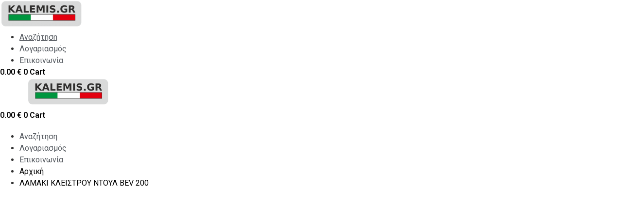

--- FILE ---
content_type: text/html; charset=UTF-8
request_url: https://www.kalemis.gr/product/lock-lever/
body_size: 26983
content:
<!doctype html>
<html lang="el">
<head>
<meta charset="UTF-8">
<meta name="viewport" content="width=device-width, initial-scale=1">
<link rel="profile" href="https://gmpg.org/xfn/11">
<title>ΛΑΜΑΚΙ ΚΛΕΙΣΤΡΟΥ ΝΤΟΥΛ  BEV 200 για Beverly 125 2005-2006 - kalemis.gr</title>
<script type="application/javascript" style="display:none">
/* <![CDATA[ */
window.pysWooProductData = window.pysWooProductData || [];
window.pysWooProductData[49747] = {"facebook":{"delay":0,"type":"static","name":"AddToCart","eventID":"2b61502c-72fb-4701-83c5-795d390027ca","pixelIds":["1804045956453229"],"params":{"content_type":"product","content_ids":["49747"],"contents":[{"id":"49747","quantity":1}],"content_name":"\u039b\u0391\u039c\u0391\u039a\u0399 \u039a\u039b\u0395\u0399\u03a3\u03a4\u03a1\u039f\u03a5 \u039d\u03a4\u039f\u03a5\u039b  BEV 200","category_name":"\u03ba\u03bb\u03b5\u03b9\u03b4\u03b1\u03c1\u03b9\u03ad\u03c2","value":2.5,"currency":"EUR"},"e_id":"woo_add_to_cart_on_button_click","ids":[],"hasTimeWindow":false,"timeWindow":0,"woo_order":"","edd_order":""},"ga":{"delay":0,"type":"static","unify":true,"trackingIds":["G-1K8B14DF5Y","AW-866742283\/NMGgCLya5LsDEIvgpZ0D"],"name":"add_to_cart","params":{"event_category":"ecommerce","currency":"EUR","items":[{"id":"49747","google_business_vertical":"retail","name":"\u039b\u0391\u039c\u0391\u039a\u0399 \u039a\u039b\u0395\u0399\u03a3\u03a4\u03a1\u039f\u03a5 \u039d\u03a4\u039f\u03a5\u039b  BEV 200","quantity":1,"price":2.5,"affiliation":"kalemis.gr","item_category":"\u03ba\u03bb\u03b5\u03b9\u03b4\u03b1\u03c1\u03b9\u03ad\u03c2"}],"ecomm_prodid":"49747","ecomm_pagetype":"product","ecomm_totalvalue":2.5,"value":2.5},"e_id":"woo_add_to_cart_on_button_click","ids":[],"hasTimeWindow":false,"timeWindow":0,"eventID":"","woo_order":"","edd_order":""},"google_ads":{"delay":0,"type":"static","ids":["AW-866742283\/NMGgCLya5LsDEIvgpZ0D"],"name":"add_to_cart","conversion_ids":["AW-866742283"],"params":{"ecomm_prodid":"49747","ecomm_pagetype":"product","event_category":"ecommerce","value":2.5,"currency":"EUR","items":[{"id":"49747","google_business_vertical":"retail"}]},"e_id":"woo_add_to_cart_on_button_click","hasTimeWindow":false,"timeWindow":0,"eventID":"","woo_order":"","edd_order":""}};
/* ]]> */
</script>
<meta name='robots' content='max-image-preview:large' />
<script type='application/javascript' id='pys-version-script'>console.log('PixelYourSite PRO version 10.1.1');</script>
<link rel='dns-prefetch' href='//hcaptcha.com' />
<link rel="alternate" type="application/rss+xml" title="Ροή RSS &raquo; kalemis.gr" href="https://www.kalemis.gr/feed/" />
<link rel="alternate" type="application/rss+xml" title="Ροή Σχολίων &raquo; kalemis.gr" href="https://www.kalemis.gr/comments/feed/" />
<link rel='stylesheet' id='wp-block-library-css' href='https://www.kalemis.gr/wp-includes/css/dist/block-library/style.min.css?ver=fd604ba092ebdf27556f3822875881f0' media='all' />
<style id='classic-theme-styles-inline-css'>
/*! This file is auto-generated */
.wp-block-button__link{color:#fff;background-color:#32373c;border-radius:9999px;box-shadow:none;text-decoration:none;padding:calc(.667em + 2px) calc(1.333em + 2px);font-size:1.125em}.wp-block-file__button{background:#32373c;color:#fff;text-decoration:none}
</style>
<style id='global-styles-inline-css'>
:root{--wp--preset--aspect-ratio--square: 1;--wp--preset--aspect-ratio--4-3: 4/3;--wp--preset--aspect-ratio--3-4: 3/4;--wp--preset--aspect-ratio--3-2: 3/2;--wp--preset--aspect-ratio--2-3: 2/3;--wp--preset--aspect-ratio--16-9: 16/9;--wp--preset--aspect-ratio--9-16: 9/16;--wp--preset--color--black: #000000;--wp--preset--color--cyan-bluish-gray: #abb8c3;--wp--preset--color--white: #ffffff;--wp--preset--color--pale-pink: #f78da7;--wp--preset--color--vivid-red: #cf2e2e;--wp--preset--color--luminous-vivid-orange: #ff6900;--wp--preset--color--luminous-vivid-amber: #fcb900;--wp--preset--color--light-green-cyan: #7bdcb5;--wp--preset--color--vivid-green-cyan: #00d084;--wp--preset--color--pale-cyan-blue: #8ed1fc;--wp--preset--color--vivid-cyan-blue: #0693e3;--wp--preset--color--vivid-purple: #9b51e0;--wp--preset--gradient--vivid-cyan-blue-to-vivid-purple: linear-gradient(135deg,rgba(6,147,227,1) 0%,rgb(155,81,224) 100%);--wp--preset--gradient--light-green-cyan-to-vivid-green-cyan: linear-gradient(135deg,rgb(122,220,180) 0%,rgb(0,208,130) 100%);--wp--preset--gradient--luminous-vivid-amber-to-luminous-vivid-orange: linear-gradient(135deg,rgba(252,185,0,1) 0%,rgba(255,105,0,1) 100%);--wp--preset--gradient--luminous-vivid-orange-to-vivid-red: linear-gradient(135deg,rgba(255,105,0,1) 0%,rgb(207,46,46) 100%);--wp--preset--gradient--very-light-gray-to-cyan-bluish-gray: linear-gradient(135deg,rgb(238,238,238) 0%,rgb(169,184,195) 100%);--wp--preset--gradient--cool-to-warm-spectrum: linear-gradient(135deg,rgb(74,234,220) 0%,rgb(151,120,209) 20%,rgb(207,42,186) 40%,rgb(238,44,130) 60%,rgb(251,105,98) 80%,rgb(254,248,76) 100%);--wp--preset--gradient--blush-light-purple: linear-gradient(135deg,rgb(255,206,236) 0%,rgb(152,150,240) 100%);--wp--preset--gradient--blush-bordeaux: linear-gradient(135deg,rgb(254,205,165) 0%,rgb(254,45,45) 50%,rgb(107,0,62) 100%);--wp--preset--gradient--luminous-dusk: linear-gradient(135deg,rgb(255,203,112) 0%,rgb(199,81,192) 50%,rgb(65,88,208) 100%);--wp--preset--gradient--pale-ocean: linear-gradient(135deg,rgb(255,245,203) 0%,rgb(182,227,212) 50%,rgb(51,167,181) 100%);--wp--preset--gradient--electric-grass: linear-gradient(135deg,rgb(202,248,128) 0%,rgb(113,206,126) 100%);--wp--preset--gradient--midnight: linear-gradient(135deg,rgb(2,3,129) 0%,rgb(40,116,252) 100%);--wp--preset--font-size--small: 13px;--wp--preset--font-size--medium: 20px;--wp--preset--font-size--large: 36px;--wp--preset--font-size--x-large: 42px;--wp--preset--font-family--inter: "Inter", sans-serif;--wp--preset--font-family--cardo: Cardo;--wp--preset--spacing--20: 0.44rem;--wp--preset--spacing--30: 0.67rem;--wp--preset--spacing--40: 1rem;--wp--preset--spacing--50: 1.5rem;--wp--preset--spacing--60: 2.25rem;--wp--preset--spacing--70: 3.38rem;--wp--preset--spacing--80: 5.06rem;--wp--preset--shadow--natural: 6px 6px 9px rgba(0, 0, 0, 0.2);--wp--preset--shadow--deep: 12px 12px 50px rgba(0, 0, 0, 0.4);--wp--preset--shadow--sharp: 6px 6px 0px rgba(0, 0, 0, 0.2);--wp--preset--shadow--outlined: 6px 6px 0px -3px rgba(255, 255, 255, 1), 6px 6px rgba(0, 0, 0, 1);--wp--preset--shadow--crisp: 6px 6px 0px rgba(0, 0, 0, 1);}:where(.is-layout-flex){gap: 0.5em;}:where(.is-layout-grid){gap: 0.5em;}body .is-layout-flex{display: flex;}.is-layout-flex{flex-wrap: wrap;align-items: center;}.is-layout-flex > :is(*, div){margin: 0;}body .is-layout-grid{display: grid;}.is-layout-grid > :is(*, div){margin: 0;}:where(.wp-block-columns.is-layout-flex){gap: 2em;}:where(.wp-block-columns.is-layout-grid){gap: 2em;}:where(.wp-block-post-template.is-layout-flex){gap: 1.25em;}:where(.wp-block-post-template.is-layout-grid){gap: 1.25em;}.has-black-color{color: var(--wp--preset--color--black) !important;}.has-cyan-bluish-gray-color{color: var(--wp--preset--color--cyan-bluish-gray) !important;}.has-white-color{color: var(--wp--preset--color--white) !important;}.has-pale-pink-color{color: var(--wp--preset--color--pale-pink) !important;}.has-vivid-red-color{color: var(--wp--preset--color--vivid-red) !important;}.has-luminous-vivid-orange-color{color: var(--wp--preset--color--luminous-vivid-orange) !important;}.has-luminous-vivid-amber-color{color: var(--wp--preset--color--luminous-vivid-amber) !important;}.has-light-green-cyan-color{color: var(--wp--preset--color--light-green-cyan) !important;}.has-vivid-green-cyan-color{color: var(--wp--preset--color--vivid-green-cyan) !important;}.has-pale-cyan-blue-color{color: var(--wp--preset--color--pale-cyan-blue) !important;}.has-vivid-cyan-blue-color{color: var(--wp--preset--color--vivid-cyan-blue) !important;}.has-vivid-purple-color{color: var(--wp--preset--color--vivid-purple) !important;}.has-black-background-color{background-color: var(--wp--preset--color--black) !important;}.has-cyan-bluish-gray-background-color{background-color: var(--wp--preset--color--cyan-bluish-gray) !important;}.has-white-background-color{background-color: var(--wp--preset--color--white) !important;}.has-pale-pink-background-color{background-color: var(--wp--preset--color--pale-pink) !important;}.has-vivid-red-background-color{background-color: var(--wp--preset--color--vivid-red) !important;}.has-luminous-vivid-orange-background-color{background-color: var(--wp--preset--color--luminous-vivid-orange) !important;}.has-luminous-vivid-amber-background-color{background-color: var(--wp--preset--color--luminous-vivid-amber) !important;}.has-light-green-cyan-background-color{background-color: var(--wp--preset--color--light-green-cyan) !important;}.has-vivid-green-cyan-background-color{background-color: var(--wp--preset--color--vivid-green-cyan) !important;}.has-pale-cyan-blue-background-color{background-color: var(--wp--preset--color--pale-cyan-blue) !important;}.has-vivid-cyan-blue-background-color{background-color: var(--wp--preset--color--vivid-cyan-blue) !important;}.has-vivid-purple-background-color{background-color: var(--wp--preset--color--vivid-purple) !important;}.has-black-border-color{border-color: var(--wp--preset--color--black) !important;}.has-cyan-bluish-gray-border-color{border-color: var(--wp--preset--color--cyan-bluish-gray) !important;}.has-white-border-color{border-color: var(--wp--preset--color--white) !important;}.has-pale-pink-border-color{border-color: var(--wp--preset--color--pale-pink) !important;}.has-vivid-red-border-color{border-color: var(--wp--preset--color--vivid-red) !important;}.has-luminous-vivid-orange-border-color{border-color: var(--wp--preset--color--luminous-vivid-orange) !important;}.has-luminous-vivid-amber-border-color{border-color: var(--wp--preset--color--luminous-vivid-amber) !important;}.has-light-green-cyan-border-color{border-color: var(--wp--preset--color--light-green-cyan) !important;}.has-vivid-green-cyan-border-color{border-color: var(--wp--preset--color--vivid-green-cyan) !important;}.has-pale-cyan-blue-border-color{border-color: var(--wp--preset--color--pale-cyan-blue) !important;}.has-vivid-cyan-blue-border-color{border-color: var(--wp--preset--color--vivid-cyan-blue) !important;}.has-vivid-purple-border-color{border-color: var(--wp--preset--color--vivid-purple) !important;}.has-vivid-cyan-blue-to-vivid-purple-gradient-background{background: var(--wp--preset--gradient--vivid-cyan-blue-to-vivid-purple) !important;}.has-light-green-cyan-to-vivid-green-cyan-gradient-background{background: var(--wp--preset--gradient--light-green-cyan-to-vivid-green-cyan) !important;}.has-luminous-vivid-amber-to-luminous-vivid-orange-gradient-background{background: var(--wp--preset--gradient--luminous-vivid-amber-to-luminous-vivid-orange) !important;}.has-luminous-vivid-orange-to-vivid-red-gradient-background{background: var(--wp--preset--gradient--luminous-vivid-orange-to-vivid-red) !important;}.has-very-light-gray-to-cyan-bluish-gray-gradient-background{background: var(--wp--preset--gradient--very-light-gray-to-cyan-bluish-gray) !important;}.has-cool-to-warm-spectrum-gradient-background{background: var(--wp--preset--gradient--cool-to-warm-spectrum) !important;}.has-blush-light-purple-gradient-background{background: var(--wp--preset--gradient--blush-light-purple) !important;}.has-blush-bordeaux-gradient-background{background: var(--wp--preset--gradient--blush-bordeaux) !important;}.has-luminous-dusk-gradient-background{background: var(--wp--preset--gradient--luminous-dusk) !important;}.has-pale-ocean-gradient-background{background: var(--wp--preset--gradient--pale-ocean) !important;}.has-electric-grass-gradient-background{background: var(--wp--preset--gradient--electric-grass) !important;}.has-midnight-gradient-background{background: var(--wp--preset--gradient--midnight) !important;}.has-small-font-size{font-size: var(--wp--preset--font-size--small) !important;}.has-medium-font-size{font-size: var(--wp--preset--font-size--medium) !important;}.has-large-font-size{font-size: var(--wp--preset--font-size--large) !important;}.has-x-large-font-size{font-size: var(--wp--preset--font-size--x-large) !important;}
:where(.wp-block-post-template.is-layout-flex){gap: 1.25em;}:where(.wp-block-post-template.is-layout-grid){gap: 1.25em;}
:where(.wp-block-columns.is-layout-flex){gap: 2em;}:where(.wp-block-columns.is-layout-grid){gap: 2em;}
:root :where(.wp-block-pullquote){font-size: 1.5em;line-height: 1.6;}
</style>
<link rel='stylesheet' id='cardlink-payment-gateway-css' href='https://www.kalemis.gr/wp-content/plugins/cardlink-payment-gateway-woocommerce-master/public/css/cardlink-payment-gateway-public.css?ver=1.0.7' media='all' />
<link rel='stylesheet' id='contact-form-7-css' href='https://www.kalemis.gr/wp-content/plugins/contact-form-7/includes/css/styles.css?ver=5.9.7' media='all' />
<link rel='stylesheet' id='main-styles-css' href='https://www.kalemis.gr/wp-content/plugins/kalemis-customizer/css/custom.css?ver=22' media='all' />
<link rel='stylesheet' id='photoswipe-css' href='https://www.kalemis.gr/wp-content/plugins/woocommerce/assets/css/photoswipe/photoswipe.min.css?ver=9.1.2' media='all' />
<link rel='stylesheet' id='photoswipe-default-skin-css' href='https://www.kalemis.gr/wp-content/plugins/woocommerce/assets/css/photoswipe/default-skin/default-skin.min.css?ver=9.1.2' media='all' />
<link rel='stylesheet' id='woocommerce-layout-css' href='https://www.kalemis.gr/wp-content/plugins/woocommerce/assets/css/woocommerce-layout.css?ver=9.1.2' media='all' />
<link rel='stylesheet' id='woocommerce-smallscreen-css' href='https://www.kalemis.gr/wp-content/plugins/woocommerce/assets/css/woocommerce-smallscreen.css?ver=9.1.2' media='only screen and (max-width: 768px)' />
<link rel='stylesheet' id='woocommerce-general-css' href='https://www.kalemis.gr/wp-content/plugins/woocommerce/assets/css/woocommerce.css?ver=9.1.2' media='all' />
<style id='woocommerce-inline-inline-css'>
.woocommerce form .form-row .required { visibility: visible; }
</style>
<link rel='stylesheet' id='aws-style-css' href='https://www.kalemis.gr/wp-content/plugins/advanced-woo-search/assets/css/common.min.css?ver=3.12' media='all' />
<link rel='stylesheet' id='hello-elementor-css' href='https://www.kalemis.gr/wp-content/themes/hello-elementor/style.min.css?ver=3.1.0' media='all' />
<link rel='stylesheet' id='hello-elementor-theme-style-css' href='https://www.kalemis.gr/wp-content/themes/hello-elementor/theme.min.css?ver=3.1.0' media='all' />
<link rel='stylesheet' id='hello-elementor-header-footer-css' href='https://www.kalemis.gr/wp-content/themes/hello-elementor/header-footer.min.css?ver=3.1.0' media='all' />
<link rel='stylesheet' id='elementor-icons-css' href='https://www.kalemis.gr/wp-content/plugins/elementor/assets/lib/eicons/css/elementor-icons.min.css?ver=5.30.0' media='all' />
<link rel='stylesheet' id='elementor-frontend-css' href='https://www.kalemis.gr/wp-content/plugins/elementor/assets/css/frontend.min.css?ver=3.23.1' media='all' />
<link rel='stylesheet' id='swiper-css' href='https://www.kalemis.gr/wp-content/plugins/elementor/assets/lib/swiper/v8/css/swiper.min.css?ver=8.4.5' media='all' />
<link rel='stylesheet' id='elementor-post-46088-css' href='https://www.kalemis.gr/wp-content/uploads/elementor/css/post-46088.css?ver=1721661656' media='all' />
<link rel='stylesheet' id='elementor-pro-css' href='https://www.kalemis.gr/wp-content/plugins/elementor-pro/assets/css/frontend.min.css?ver=3.23.0' media='all' />
<link rel='stylesheet' id='elementor-global-css' href='https://www.kalemis.gr/wp-content/uploads/elementor/css/global.css?ver=1721661680' media='all' />
<link rel='stylesheet' id='elementor-post-46140-css' href='https://www.kalemis.gr/wp-content/uploads/elementor/css/post-46140.css?ver=1754634268' media='all' />
<link rel='stylesheet' id='elementor-post-46093-css' href='https://www.kalemis.gr/wp-content/uploads/elementor/css/post-46093.css?ver=1721661680' media='all' />
<link rel='stylesheet' id='elementor-post-341907-css' href='https://www.kalemis.gr/wp-content/uploads/elementor/css/post-341907.css?ver=1721661723' media='all' />
<link rel='stylesheet' id='elementor-post-46143-css' href='https://www.kalemis.gr/wp-content/uploads/elementor/css/post-46143.css?ver=1721661680' media='all' />
<link rel='stylesheet' id='elementor-post-46112-css' href='https://www.kalemis.gr/wp-content/uploads/elementor/css/post-46112.css?ver=1721661680' media='all' />
<link rel='stylesheet' id='pmw-public-elementor-fix-css' href='https://www.kalemis.gr/wp-content/plugins/woocommerce-google-adwords-conversion-tracking-tag/css/public/elementor-fix.css?ver=1.43.5' media='all' />
<link rel='stylesheet' id='alg-wc-civs-css' href='https://www.kalemis.gr/wp-content/plugins/color-or-image-variation-swatches-for-woocommerce/assets/dist/frontend/css/alg-wc-civs.min.css?ver=231223-135053' media='all' />
<link rel='stylesheet' id='hello-elementor-child-style-css' href='https://www.kalemis.gr/wp-content/themes/hello-theme-child-master/style.css?ver=1.0.1.5' media='all' />
<link rel='stylesheet' id='moove_gdpr_frontend-css' href='https://www.kalemis.gr/wp-content/plugins/gdpr-cookie-compliance/dist/styles/gdpr-main.css?ver=4.15.2' media='all' />
<style id='moove_gdpr_frontend-inline-css'>
#moove_gdpr_cookie_modal,#moove_gdpr_cookie_info_bar,.gdpr_cookie_settings_shortcode_content{font-family:Nunito,sans-serif}#moove_gdpr_save_popup_settings_button{background-color:#373737;color:#fff}#moove_gdpr_save_popup_settings_button:hover{background-color:#000}#moove_gdpr_cookie_info_bar .moove-gdpr-info-bar-container .moove-gdpr-info-bar-content a.mgbutton,#moove_gdpr_cookie_info_bar .moove-gdpr-info-bar-container .moove-gdpr-info-bar-content button.mgbutton{background-color:#0c4da2}#moove_gdpr_cookie_modal .moove-gdpr-modal-content .moove-gdpr-modal-footer-content .moove-gdpr-button-holder a.mgbutton,#moove_gdpr_cookie_modal .moove-gdpr-modal-content .moove-gdpr-modal-footer-content .moove-gdpr-button-holder button.mgbutton,.gdpr_cookie_settings_shortcode_content .gdpr-shr-button.button-green{background-color:#0c4da2;border-color:#0c4da2}#moove_gdpr_cookie_modal .moove-gdpr-modal-content .moove-gdpr-modal-footer-content .moove-gdpr-button-holder a.mgbutton:hover,#moove_gdpr_cookie_modal .moove-gdpr-modal-content .moove-gdpr-modal-footer-content .moove-gdpr-button-holder button.mgbutton:hover,.gdpr_cookie_settings_shortcode_content .gdpr-shr-button.button-green:hover{background-color:#fff;color:#0c4da2}#moove_gdpr_cookie_modal .moove-gdpr-modal-content .moove-gdpr-modal-close i,#moove_gdpr_cookie_modal .moove-gdpr-modal-content .moove-gdpr-modal-close span.gdpr-icon{background-color:#0c4da2;border:1px solid #0c4da2}#moove_gdpr_cookie_info_bar span.change-settings-button.focus-g,#moove_gdpr_cookie_info_bar span.change-settings-button:focus,#moove_gdpr_cookie_info_bar button.change-settings-button.focus-g,#moove_gdpr_cookie_info_bar button.change-settings-button:focus{-webkit-box-shadow:0 0 1px 3px #0c4da2;-moz-box-shadow:0 0 1px 3px #0c4da2;box-shadow:0 0 1px 3px #0c4da2}#moove_gdpr_cookie_modal .moove-gdpr-modal-content .moove-gdpr-modal-close i:hover,#moove_gdpr_cookie_modal .moove-gdpr-modal-content .moove-gdpr-modal-close span.gdpr-icon:hover,#moove_gdpr_cookie_info_bar span[data-href]>u.change-settings-button{color:#0c4da2}#moove_gdpr_cookie_modal .moove-gdpr-modal-content .moove-gdpr-modal-left-content #moove-gdpr-menu li.menu-item-selected a span.gdpr-icon,#moove_gdpr_cookie_modal .moove-gdpr-modal-content .moove-gdpr-modal-left-content #moove-gdpr-menu li.menu-item-selected button span.gdpr-icon{color:inherit}#moove_gdpr_cookie_modal .moove-gdpr-modal-content .moove-gdpr-modal-left-content #moove-gdpr-menu li a span.gdpr-icon,#moove_gdpr_cookie_modal .moove-gdpr-modal-content .moove-gdpr-modal-left-content #moove-gdpr-menu li button span.gdpr-icon{color:inherit}#moove_gdpr_cookie_modal .gdpr-acc-link{line-height:0;font-size:0;color:transparent;position:absolute}#moove_gdpr_cookie_modal .moove-gdpr-modal-content .moove-gdpr-modal-close:hover i,#moove_gdpr_cookie_modal .moove-gdpr-modal-content .moove-gdpr-modal-left-content #moove-gdpr-menu li a,#moove_gdpr_cookie_modal .moove-gdpr-modal-content .moove-gdpr-modal-left-content #moove-gdpr-menu li button,#moove_gdpr_cookie_modal .moove-gdpr-modal-content .moove-gdpr-modal-left-content #moove-gdpr-menu li button i,#moove_gdpr_cookie_modal .moove-gdpr-modal-content .moove-gdpr-modal-left-content #moove-gdpr-menu li a i,#moove_gdpr_cookie_modal .moove-gdpr-modal-content .moove-gdpr-tab-main .moove-gdpr-tab-main-content a:hover,#moove_gdpr_cookie_info_bar.moove-gdpr-dark-scheme .moove-gdpr-info-bar-container .moove-gdpr-info-bar-content a.mgbutton:hover,#moove_gdpr_cookie_info_bar.moove-gdpr-dark-scheme .moove-gdpr-info-bar-container .moove-gdpr-info-bar-content button.mgbutton:hover,#moove_gdpr_cookie_info_bar.moove-gdpr-dark-scheme .moove-gdpr-info-bar-container .moove-gdpr-info-bar-content a:hover,#moove_gdpr_cookie_info_bar.moove-gdpr-dark-scheme .moove-gdpr-info-bar-container .moove-gdpr-info-bar-content button:hover,#moove_gdpr_cookie_info_bar.moove-gdpr-dark-scheme .moove-gdpr-info-bar-container .moove-gdpr-info-bar-content span.change-settings-button:hover,#moove_gdpr_cookie_info_bar.moove-gdpr-dark-scheme .moove-gdpr-info-bar-container .moove-gdpr-info-bar-content button.change-settings-button:hover,#moove_gdpr_cookie_info_bar.moove-gdpr-dark-scheme .moove-gdpr-info-bar-container .moove-gdpr-info-bar-content u.change-settings-button:hover,#moove_gdpr_cookie_info_bar span[data-href]>u.change-settings-button,#moove_gdpr_cookie_info_bar.moove-gdpr-dark-scheme .moove-gdpr-info-bar-container .moove-gdpr-info-bar-content a.mgbutton.focus-g,#moove_gdpr_cookie_info_bar.moove-gdpr-dark-scheme .moove-gdpr-info-bar-container .moove-gdpr-info-bar-content button.mgbutton.focus-g,#moove_gdpr_cookie_info_bar.moove-gdpr-dark-scheme .moove-gdpr-info-bar-container .moove-gdpr-info-bar-content a.focus-g,#moove_gdpr_cookie_info_bar.moove-gdpr-dark-scheme .moove-gdpr-info-bar-container .moove-gdpr-info-bar-content button.focus-g,#moove_gdpr_cookie_info_bar.moove-gdpr-dark-scheme .moove-gdpr-info-bar-container .moove-gdpr-info-bar-content a.mgbutton:focus,#moove_gdpr_cookie_info_bar.moove-gdpr-dark-scheme .moove-gdpr-info-bar-container .moove-gdpr-info-bar-content button.mgbutton:focus,#moove_gdpr_cookie_info_bar.moove-gdpr-dark-scheme .moove-gdpr-info-bar-container .moove-gdpr-info-bar-content a:focus,#moove_gdpr_cookie_info_bar.moove-gdpr-dark-scheme .moove-gdpr-info-bar-container .moove-gdpr-info-bar-content button:focus,#moove_gdpr_cookie_info_bar.moove-gdpr-dark-scheme .moove-gdpr-info-bar-container .moove-gdpr-info-bar-content span.change-settings-button.focus-g,span.change-settings-button:focus,button.change-settings-button.focus-g,button.change-settings-button:focus,#moove_gdpr_cookie_info_bar.moove-gdpr-dark-scheme .moove-gdpr-info-bar-container .moove-gdpr-info-bar-content u.change-settings-button.focus-g,#moove_gdpr_cookie_info_bar.moove-gdpr-dark-scheme .moove-gdpr-info-bar-container .moove-gdpr-info-bar-content u.change-settings-button:focus{color:#0c4da2}#moove_gdpr_cookie_modal.gdpr_lightbox-hide{display:none}
</style>
<link rel='stylesheet' id='google-fonts-1-css' href='https://fonts.googleapis.com/css?family=Roboto%3A100%2C100italic%2C200%2C200italic%2C300%2C300italic%2C400%2C400italic%2C500%2C500italic%2C600%2C600italic%2C700%2C700italic%2C800%2C800italic%2C900%2C900italic%7CRoboto+Slab%3A100%2C100italic%2C200%2C200italic%2C300%2C300italic%2C400%2C400italic%2C500%2C500italic%2C600%2C600italic%2C700%2C700italic%2C800%2C800italic%2C900%2C900italic%7CUbuntu%3A100%2C100italic%2C200%2C200italic%2C300%2C300italic%2C400%2C400italic%2C500%2C500italic%2C600%2C600italic%2C700%2C700italic%2C800%2C800italic%2C900%2C900italic&#038;display=fallback&#038;subset=greek&#038;ver=fd604ba092ebdf27556f3822875881f0' media='all' />
<link rel='stylesheet' id='elementor-icons-shared-0-css' href='https://www.kalemis.gr/wp-content/plugins/elementor/assets/lib/font-awesome/css/fontawesome.min.css?ver=5.15.3' media='all' />
<link rel='stylesheet' id='elementor-icons-fa-solid-css' href='https://www.kalemis.gr/wp-content/plugins/elementor/assets/lib/font-awesome/css/solid.min.css?ver=5.15.3' media='all' />
<link rel='stylesheet' id='elementor-icons-fa-brands-css' href='https://www.kalemis.gr/wp-content/plugins/elementor/assets/lib/font-awesome/css/brands.min.css?ver=5.15.3' media='all' />
<link rel='stylesheet' id='elementor-icons-fa-regular-css' href='https://www.kalemis.gr/wp-content/plugins/elementor/assets/lib/font-awesome/css/regular.min.css?ver=5.15.3' media='all' />
<link rel="preconnect" href="https://fonts.gstatic.com/" crossorigin><script src="https://www.kalemis.gr/wp-includes/js/jquery/jquery.min.js?ver=3.7.1" id="jquery-core-js"></script>
<script src="https://www.kalemis.gr/wp-includes/js/jquery/jquery-migrate.min.js?ver=3.4.1" id="jquery-migrate-js"></script>
<script id="cardlink-payment-gateway-js-extra">
var urls = {"home":"https:\/\/www.kalemis.gr","theme":"\/var\/www\/vhosts\/kalemis.gr\/httpdocs\/wp-content\/themes\/hello-elementor","plugins":"https:\/\/www.kalemis.gr\/wp-content\/plugins","assets":"https:\/\/www.kalemis.gr\/wp-content\/themes\/hello-theme-child-master\/assets","ajax":"https:\/\/www.kalemis.gr\/wp-admin\/admin-ajax.php"};
</script>
<script src="https://www.kalemis.gr/wp-content/plugins/cardlink-payment-gateway-woocommerce-master/public/js/cardlink-payment-gateway-public.js?ver=1.0.7" id="cardlink-payment-gateway-js"></script>
<script src="https://www.kalemis.gr/wp-includes/js/dist/hooks.min.js?ver=2810c76e705dd1a53b18" id="wp-hooks-js"></script>
<script src="https://www.kalemis.gr/wp-content/plugins/revslider/public/assets/js/rbtools.min.js?ver=6.6.16" async id="tp-tools-js"></script>
<script src="https://www.kalemis.gr/wp-content/plugins/revslider/public/assets/js/rs6.min.js?ver=6.6.16" async id="revmin-js"></script>
<script src="https://www.kalemis.gr/wp-content/plugins/woocommerce/assets/js/jquery-blockui/jquery.blockUI.min.js?ver=2.7.0-wc.9.1.2" id="jquery-blockui-js" defer data-wp-strategy="defer"></script>
<script id="wc-add-to-cart-js-extra">
var wc_add_to_cart_params = {"ajax_url":"\/wp-admin\/admin-ajax.php","wc_ajax_url":"\/?wc-ajax=%%endpoint%%","i18n_view_cart":"\u039a\u03b1\u03bb\u03ac\u03b8\u03b9","cart_url":"https:\/\/www.kalemis.gr\/cart\/","is_cart":"","cart_redirect_after_add":"no"};
</script>
<script src="https://www.kalemis.gr/wp-content/plugins/woocommerce/assets/js/frontend/add-to-cart.min.js?ver=9.1.2" id="wc-add-to-cart-js" defer data-wp-strategy="defer"></script>
<script src="https://www.kalemis.gr/wp-content/plugins/woocommerce/assets/js/zoom/jquery.zoom.min.js?ver=1.7.21-wc.9.1.2" id="zoom-js" defer data-wp-strategy="defer"></script>
<script src="https://www.kalemis.gr/wp-content/plugins/woocommerce/assets/js/flexslider/jquery.flexslider.min.js?ver=2.7.2-wc.9.1.2" id="flexslider-js" defer data-wp-strategy="defer"></script>
<script src="https://www.kalemis.gr/wp-content/plugins/woocommerce/assets/js/photoswipe/photoswipe.min.js?ver=4.1.1-wc.9.1.2" id="photoswipe-js" defer data-wp-strategy="defer"></script>
<script src="https://www.kalemis.gr/wp-content/plugins/woocommerce/assets/js/photoswipe/photoswipe-ui-default.min.js?ver=4.1.1-wc.9.1.2" id="photoswipe-ui-default-js" defer data-wp-strategy="defer"></script>
<script id="wc-single-product-js-extra">
var wc_single_product_params = {"i18n_required_rating_text":"\u03a0\u03b1\u03c1\u03b1\u03ba\u03b1\u03bb\u03bf\u03cd\u03bc\u03b5, \u03b5\u03c0\u03b9\u03bb\u03ad\u03be\u03c4\u03b5 \u03bc\u03af\u03b1 \u03b2\u03b1\u03b8\u03bc\u03bf\u03bb\u03bf\u03b3\u03af\u03b1","review_rating_required":"yes","flexslider":{"rtl":false,"animation":"slide","smoothHeight":true,"directionNav":false,"controlNav":"thumbnails","slideshow":false,"animationSpeed":500,"animationLoop":false,"allowOneSlide":false},"zoom_enabled":"1","zoom_options":[],"photoswipe_enabled":"1","photoswipe_options":{"shareEl":false,"closeOnScroll":false,"history":false,"hideAnimationDuration":0,"showAnimationDuration":0},"flexslider_enabled":"1"};
</script>
<script src="https://www.kalemis.gr/wp-content/plugins/woocommerce/assets/js/frontend/single-product.min.js?ver=9.1.2" id="wc-single-product-js" defer data-wp-strategy="defer"></script>
<script src="https://www.kalemis.gr/wp-content/plugins/woocommerce/assets/js/js-cookie/js.cookie.min.js?ver=2.1.4-wc.9.1.2" id="js-cookie-js" defer data-wp-strategy="defer"></script>
<script id="woocommerce-js-extra">
var woocommerce_params = {"ajax_url":"\/wp-admin\/admin-ajax.php","wc_ajax_url":"\/?wc-ajax=%%endpoint%%"};
</script>
<script src="https://www.kalemis.gr/wp-content/plugins/woocommerce/assets/js/frontend/woocommerce.min.js?ver=9.1.2" id="woocommerce-js" defer data-wp-strategy="defer"></script>
<script id="wpm-js-extra">
var wpm = {"ajax_url":"https:\/\/www.kalemis.gr\/wp-admin\/admin-ajax.php","root":"https:\/\/www.kalemis.gr\/wp-json\/","nonce_wp_rest":"f248d54c25","nonce_ajax":"59ac553f37"};
</script>
<script src="https://www.kalemis.gr/wp-content/plugins/woocommerce-google-adwords-conversion-tracking-tag/js/public/wpm-public.p1.min.js?ver=1.43.5" id="wpm-js"></script>
<script src="https://www.kalemis.gr/wp-content/plugins/pixelyoursite-super-pack/dist/scripts/public.js?ver=5.0.4" id="pys_sp_public_js-js"></script>
<script src="https://www.kalemis.gr/wp-content/plugins/pixelyoursite-pro/dist/scripts/js.cookie-2.1.3.min.js?ver=2.1.3" id="js-cookie-pys-js"></script>
<script src="https://www.kalemis.gr/wp-content/plugins/pixelyoursite-pro/dist/scripts/jquery.bind-first-0.2.3.min.js?ver=fd604ba092ebdf27556f3822875881f0" id="jquery-bind-first-js"></script>
<link rel="https://api.w.org/" href="https://www.kalemis.gr/wp-json/" /><link rel="alternate" title="JSON" type="application/json" href="https://www.kalemis.gr/wp-json/wp/v2/product/49747" /><link rel="EditURI" type="application/rsd+xml" title="RSD" href="https://www.kalemis.gr/xmlrpc.php?rsd" />
<link rel='shortlink' href='https://www.kalemis.gr/?p=49747' />
<link rel="alternate" title="oEmbed (JSON)" type="application/json+oembed" href="https://www.kalemis.gr/wp-json/oembed/1.0/embed?url=https%3A%2F%2Fwww.kalemis.gr%2Fproduct%2Flock-lever%2F" />
<link rel="alternate" title="oEmbed (XML)" type="text/xml+oembed" href="https://www.kalemis.gr/wp-json/oembed/1.0/embed?url=https%3A%2F%2Fwww.kalemis.gr%2Fproduct%2Flock-lever%2F&#038;format=xml" />
<link rel="canonical" href="https://www.kalemis.gr/product/lock-lever/" />
<script type="application/ld+json"> {
"@context": "https://schema.org/",
"@type": "Product",
"name": "ΛΑΜΑΚΙ ΚΛΕΙΣΤΡΟΥ ΝΤΟΥΛ  BEV 200 για Beverly 125 2005-2006",
"image": {
"@type": "ImageObject",
"url": "https://www.kalemis.gr/image-assets/part/full/MnJZbmFHcXAvdlVIdlpGeGtXdDE4QT09/576629.jpg"
},
"offers": {
"@type": "Offer",
"priceCurrency": "EUR",
"price": "2.50",
"availability": "InStock",
"url": "https://www.kalemis.gr/product/lock-lever/",
"priceValidUntil": "2025-12-31"
},
"description": "Το προϊόν είναι συμβατό με το μοντέλο Beverly 125 2005-2006 (Αριθμός πλαισίου: ZAPM284)",
"brand": "Piaggio",
"sku": "576629",
"mpn": "576629",
"category": "Όλα Τα Ανταλλακτικά / Piaggio / Beverly 125 / Beverly 125 2005-2006 / Πλαίσιο - Πλαστικά - Αμάξωμα / Κλειδαριές"
}
</script>
<meta name="facebook-domain-verification" content="ud3x294koubovtuepyhqfeekyz6zyr" /><style>
.h-captcha{position:relative;display:block;margin-bottom:2rem;padding:0;clear:both}.h-captcha[data-size="normal"]{width:303px;height:78px}.h-captcha[data-size="compact"]{width:164px;height:144px}.h-captcha[data-size="invisible"]{display:none}.h-captcha::before{content:'';display:block;position:absolute;top:0;left:0;background:url(https://www.kalemis.gr/wp-content/plugins/hcaptcha-for-forms-and-more/assets/images/hcaptcha-div-logo.svg) no-repeat;border:1px solid #fff0;border-radius:4px}.h-captcha[data-size="normal"]::before{width:300px;height:74px;background-position:94% 28%}.h-captcha[data-size="compact"]::before{width:156px;height:136px;background-position:50% 79%}.h-captcha[data-theme="light"]::before,body.is-light-theme .h-captcha[data-theme="auto"]::before,.h-captcha[data-theme="auto"]::before{background-color:#fafafa;border:1px solid #e0e0e0}.h-captcha[data-theme="dark"]::before,body.is-dark-theme .h-captcha[data-theme="auto"]::before,html.wp-dark-mode-active .h-captcha[data-theme="auto"]::before,html.drdt-dark-mode .h-captcha[data-theme="auto"]::before{background-image:url(https://www.kalemis.gr/wp-content/plugins/hcaptcha-for-forms-and-more/assets/images/hcaptcha-div-logo-white.svg);background-repeat:no-repeat;background-color:#333;border:1px solid #f5f5f5}.h-captcha[data-size="invisible"]::before{display:none}.h-captcha iframe{position:relative}div[style*="z-index: 2147483647"] div[style*="border-width: 11px"][style*="position: absolute"][style*="pointer-events: none"]{border-style:none}
</style>
<style>
.elementor-widget-login .h-captcha{margin-bottom:0}
</style>
<meta name="description" content="Το προϊόν είναι συμβατό με το μοντέλο Beverly 125 2005-2006 (Αριθμός πλαισίου: ZAPM284)Θέση ανταλλακτικού στο σχεδιάγραμμα: 24">
<noscript><style>.woocommerce-product-gallery{ opacity: 1 !important; }</style></noscript>
<meta name="generator" content="Elementor 3.23.1; features: additional_custom_breakpoints, e_lazyload; settings: css_print_method-external, google_font-enabled, font_display-fallback">
<!-- START Pixel Manager for WooCommerce -->
<script>
window.wpmDataLayer = window.wpmDataLayer || {};
window.wpmDataLayer = Object.assign(window.wpmDataLayer, {"cart":{},"cart_item_keys":{},"version":{"number":"1.43.5","pro":false,"eligible_for_updates":false,"distro":"fms","beta":false,"show":true},"pixels":[],"shop":{"list_name":"Product | ΛΑΜΑΚΙ ΚΛΕΙΣΤΡΟΥ ΝΤΟΥΛ  BEV 200 για Beverly 125 2005-2006","list_id":"product_%ce%bb%ce%b1%ce%bc%ce%b1%ce%ba%ce%b9-%ce%ba%ce%bb%ce%b5%ce%b9%cf%83%cf%84%cf%81%ce%bf%cf%85-%ce%bd%cf%84%ce%bf%cf%85%ce%bb-bev-200-%ce%b3%ce%b9%ce%b1-beverly-125-2005-2006","page_type":"product","product_type":"simple","currency":"EUR","selectors":{"addToCart":[],"beginCheckout":[]},"order_duplication_prevention":true,"view_item_list_trigger":{"test_mode":false,"background_color":"green","opacity":0.5,"repeat":true,"timeout":1000,"threshold":0.8},"variations_output":true,"session_active":false},"page":{"id":49747,"title":"ΛΑΜΑΚΙ ΚΛΕΙΣΤΡΟΥ ΝΤΟΥΛ  BEV 200 για Beverly 125 2005-2006","type":"product","categories":[],"parent":{"id":0,"title":"ΛΑΜΑΚΙ ΚΛΕΙΣΤΡΟΥ ΝΤΟΥΛ  BEV 200 για Beverly 125 2005-2006","type":"product","categories":[]}},"general":{"user_logged_in":false,"scroll_tracking_thresholds":[],"page_id":49747,"exclude_domains":[],"server_2_server":{"active":false,"ip_exclude_list":[]},"consent_management":{"explicit_consent":false}}});
</script>
<!-- END Pixel Manager for WooCommerce -->
<meta name="pm-dataLayer-meta" content="49747" class="wpmProductId"
data-id="49747">
<script>
(window.wpmDataLayer = window.wpmDataLayer || {}).products             = window.wpmDataLayer.products || {};
window.wpmDataLayer.products[49747] = {"id":"49747","sku":"576629","price":2.5,"brand":"","quantity":1,"dyn_r_ids":{"post_id":"49747","sku":"576629","gpf":"woocommerce_gpf_49747","gla":"gla_49747"},"is_variable":false,"type":"simple","name":"ΛΑΜΑΚΙ ΚΛΕΙΣΤΡΟΥ ΝΤΟΥΛ  BEV 200","category":["κλειδαριές"],"is_variation":false};
</script>
<style>
.e-con.e-parent:nth-of-type(n+4):not(.e-lazyloaded):not(.e-no-lazyload),
.e-con.e-parent:nth-of-type(n+4):not(.e-lazyloaded):not(.e-no-lazyload) * {
background-image: none !important;
}
@media screen and (max-height: 1024px) {
.e-con.e-parent:nth-of-type(n+3):not(.e-lazyloaded):not(.e-no-lazyload),
.e-con.e-parent:nth-of-type(n+3):not(.e-lazyloaded):not(.e-no-lazyload) * {
background-image: none !important;
}
}
@media screen and (max-height: 640px) {
.e-con.e-parent:nth-of-type(n+2):not(.e-lazyloaded):not(.e-no-lazyload),
.e-con.e-parent:nth-of-type(n+2):not(.e-lazyloaded):not(.e-no-lazyload) * {
background-image: none !important;
}
}
</style>
<!-- Google Tag Manager -->
<script>(function(w,d,s,l,i){w[l]=w[l]||[];w[l].push({'gtm.start':
new Date().getTime(),event:'gtm.js'});var f=d.getElementsByTagName(s)[0],
j=d.createElement(s),dl=l!='dataLayer'?'&l='+l:'';j.async=true;j.src=
'https://www.googletagmanager.com/gtm.js?id='+i+dl;f.parentNode.insertBefore(j,f);
})(window,document,'script','dataLayer','GTM-P3K8SSG');</script>
<!-- End Google Tag Manager -->
<script type="text/javascript">
(function(c,l,a,r,i,t,y){
c[a]=c[a]||function(){(c[a].q=c[a].q||[]).push(arguments)};
t=l.createElement(r);t.async=1;t.src="https://www.clarity.ms/tag/"+i;
y=l.getElementsByTagName(r)[0];y.parentNode.insertBefore(t,y);
})(window, document, "clarity", "script", "bwip42niqz");
</script>
<script>
   var hsscript = document.createElement("script");
   hsscript.src = "https://cdn.jsdelivr.net/npm/hockeystack@latest/hockeystack.min.js";
   hsscript.async = 1;
   hsscript.dataset.apikey = "de86b7b1fee32a1a46199ebd857371";
   hsscript.dataset.cookieless = 1;
   document.getElementsByTagName('head')[0].append(hsscript);
</script>
<style>
span[data-name="hcap-cf7"] .h-captcha{margin-bottom:0}span[data-name="hcap-cf7"]~input[type="submit"],span[data-name="hcap-cf7"]~button[type="submit"]{margin-top:2rem}
</style>
<style>
.woocommerce-form-login .h-captcha{margin-top:2rem}
</style>
<style>
.woocommerce-form-register .h-captcha{margin-top:2rem}
</style>
<style id='wp-fonts-local'>
@font-face{font-family:Inter;font-style:normal;font-weight:300 900;font-display:fallback;src:url('https://www.kalemis.gr/wp-content/plugins/woocommerce/assets/fonts/Inter-VariableFont_slnt,wght.woff2') format('woff2');font-stretch:normal;}
@font-face{font-family:Cardo;font-style:normal;font-weight:400;font-display:fallback;src:url('https://www.kalemis.gr/wp-content/plugins/woocommerce/assets/fonts/cardo_normal_400.woff2') format('woff2');}
</style>
<link rel="icon" href="https://www.kalemis.gr/wp-content/uploads/2021/10/cropped-kalfavicon-32x32.png" sizes="32x32" />
<link rel="icon" href="https://www.kalemis.gr/wp-content/uploads/2021/10/cropped-kalfavicon-192x192.png" sizes="192x192" />
<link rel="apple-touch-icon" href="https://www.kalemis.gr/wp-content/uploads/2021/10/cropped-kalfavicon-180x180.png" />
<meta name="msapplication-TileImage" content="https://www.kalemis.gr/wp-content/uploads/2021/10/cropped-kalfavicon-270x270.png" />
<script>function setREVStartSize(e){
//window.requestAnimationFrame(function() {
window.RSIW = window.RSIW===undefined ? window.innerWidth : window.RSIW;
window.RSIH = window.RSIH===undefined ? window.innerHeight : window.RSIH;
try {
var pw = document.getElementById(e.c).parentNode.offsetWidth,
newh;
pw = pw===0 || isNaN(pw) || (e.l=="fullwidth" || e.layout=="fullwidth") ? window.RSIW : pw;
e.tabw = e.tabw===undefined ? 0 : parseInt(e.tabw);
e.thumbw = e.thumbw===undefined ? 0 : parseInt(e.thumbw);
e.tabh = e.tabh===undefined ? 0 : parseInt(e.tabh);
e.thumbh = e.thumbh===undefined ? 0 : parseInt(e.thumbh);
e.tabhide = e.tabhide===undefined ? 0 : parseInt(e.tabhide);
e.thumbhide = e.thumbhide===undefined ? 0 : parseInt(e.thumbhide);
e.mh = e.mh===undefined || e.mh=="" || e.mh==="auto" ? 0 : parseInt(e.mh,0);
if(e.layout==="fullscreen" || e.l==="fullscreen")
newh = Math.max(e.mh,window.RSIH);
else{
e.gw = Array.isArray(e.gw) ? e.gw : [e.gw];
for (var i in e.rl) if (e.gw[i]===undefined || e.gw[i]===0) e.gw[i] = e.gw[i-1];
e.gh = e.el===undefined || e.el==="" || (Array.isArray(e.el) && e.el.length==0)? e.gh : e.el;
e.gh = Array.isArray(e.gh) ? e.gh : [e.gh];
for (var i in e.rl) if (e.gh[i]===undefined || e.gh[i]===0) e.gh[i] = e.gh[i-1];
var nl = new Array(e.rl.length),
ix = 0,
sl;
e.tabw = e.tabhide>=pw ? 0 : e.tabw;
e.thumbw = e.thumbhide>=pw ? 0 : e.thumbw;
e.tabh = e.tabhide>=pw ? 0 : e.tabh;
e.thumbh = e.thumbhide>=pw ? 0 : e.thumbh;
for (var i in e.rl) nl[i] = e.rl[i]<window.RSIW ? 0 : e.rl[i];
sl = nl[0];
for (var i in nl) if (sl>nl[i] && nl[i]>0) { sl = nl[i]; ix=i;}
var m = pw>(e.gw[ix]+e.tabw+e.thumbw) ? 1 : (pw-(e.tabw+e.thumbw)) / (e.gw[ix]);
newh =  (e.gh[ix] * m) + (e.tabh + e.thumbh);
}
var el = document.getElementById(e.c);
if (el!==null && el) el.style.height = newh+"px";
el = document.getElementById(e.c+"_wrapper");
if (el!==null && el) {
el.style.height = newh+"px";
el.style.display = "block";
}
} catch(e){
console.log("Failure at Presize of Slider:" + e)
}
//});
};</script>
</head>
<body class="product-template-default single single-product postid-49747 theme-hello-elementor woocommerce woocommerce-page woocommerce-no-js elementor-default elementor-template-full-width elementor-kit-46088 elementor-page-341907">
<a class="skip-link screen-reader-text" href="#content">Skip to content</a>
<div data-elementor-type="header" data-elementor-id="46140" class="elementor elementor-46140 elementor-location-header" data-elementor-post-type="elementor_library">
<section class="elementor-section elementor-top-section elementor-element elementor-element-7e013990 elementor-section-full_width elementor-hidden-phone elementor-section-height-default elementor-section-height-default" data-id="7e013990" data-element_type="section" data-settings="{&quot;background_background&quot;:&quot;classic&quot;,&quot;sticky&quot;:&quot;top&quot;,&quot;sticky_on&quot;:[&quot;desktop&quot;,&quot;tablet&quot;],&quot;sticky_offset&quot;:0,&quot;sticky_effects_offset&quot;:0}">
<div class="elementor-container elementor-column-gap-default">
<div class="elementor-column elementor-col-25 elementor-top-column elementor-element elementor-element-286ac591" data-id="286ac591" data-element_type="column">
<div class="elementor-widget-wrap elementor-element-populated">
<div class="elementor-element elementor-element-582d1a3f elementor-view-default elementor-widget elementor-widget-icon" data-id="582d1a3f" data-element_type="widget" data-widget_type="icon.default">
<div class="elementor-widget-container">
<div class="elementor-icon-wrapper">
<a class="elementor-icon elementor-animation-bounce-in" href="#elementor-action%3Aaction%3Dpopup%3Aopen%26settings%3DeyJpZCI6IjQ2MTQzIiwidG9nZ2xlIjpmYWxzZX0%3D">
<i aria-hidden="true" class="fas fa-bars"></i>			</a>
</div>
</div>
</div>
</div>
</div>
<div class="elementor-column elementor-col-25 elementor-top-column elementor-element elementor-element-7b930238" data-id="7b930238" data-element_type="column">
<div class="elementor-widget-wrap elementor-element-populated">
<div class="elementor-element elementor-element-7d17b286 elementor-widget elementor-widget-image" data-id="7d17b286" data-element_type="widget" data-widget_type="image.default">
<div class="elementor-widget-container">
<a href="/">
<img src="https://www.kalemis.gr/wp-content/uploads/elementor/thumbs/logo-without-pi-p7agwdajaby3x3uh6b1b1nxbvj8xlniehn85jwd6v4.png" title="logo-without-pi.png" alt="logo-without-pi.png" loading="lazy" />								</a>
</div>
</div>
</div>
</div>
<div class="elementor-column elementor-col-25 elementor-top-column elementor-element elementor-element-7ece62d0" data-id="7ece62d0" data-element_type="column">
<div class="elementor-widget-wrap elementor-element-populated">
<div class="elementor-element elementor-element-26610f11 elementor-icon-list--layout-inline elementor-align-center elementor-list-item-link-full_width elementor-widget elementor-widget-icon-list" data-id="26610f11" data-element_type="widget" data-widget_type="icon-list.default">
<div class="elementor-widget-container">
<ul class="elementor-icon-list-items elementor-inline-items">
<li class="elementor-icon-list-item elementor-inline-item">
<a href="#elementor-action%3Aaction%3Dpopup%3Aopen%26settings%3DeyJpZCI6IjM0ODc0NiIsInRvZ2dsZSI6ZmFsc2V9">
<span class="elementor-icon-list-icon">
<i aria-hidden="true" class="fas fa-search"></i>						</span>
<span class="elementor-icon-list-text"><u>Αναζήτηση</u></span>
</a>
</li>
<li class="elementor-icon-list-item elementor-inline-item">
<a href="/my-account/">
<span class="elementor-icon-list-icon">
<i aria-hidden="true" class="fas fa-user-alt"></i>						</span>
<span class="elementor-icon-list-text">Λογαριασμός</span>
</a>
</li>
<li class="elementor-icon-list-item elementor-inline-item">
<a href="/επικοινωνία/">
<span class="elementor-icon-list-icon">
<i aria-hidden="true" class="fas fa-question-circle"></i>						</span>
<span class="elementor-icon-list-text">Επικοινωνία</span>
</a>
</li>
</ul>
</div>
</div>
</div>
</div>
<div class="elementor-column elementor-col-25 elementor-top-column elementor-element elementor-element-622c1f51" data-id="622c1f51" data-element_type="column">
<div class="elementor-widget-wrap elementor-element-populated">
<div class="elementor-element elementor-element-4e737ee5 toggle-icon--cart-medium elementor-menu-cart--items-indicator-bubble elementor-menu-cart--show-subtotal-yes elementor-menu-cart--cart-type-side-cart elementor-menu-cart--show-remove-button-yes elementor-widget elementor-widget-woocommerce-menu-cart" data-id="4e737ee5" data-element_type="widget" data-settings="{&quot;cart_type&quot;:&quot;side-cart&quot;,&quot;open_cart&quot;:&quot;click&quot;,&quot;automatically_open_cart&quot;:&quot;no&quot;}" data-widget_type="woocommerce-menu-cart.default">
<div class="elementor-widget-container">
<div class="elementor-menu-cart__wrapper">
<div class="elementor-menu-cart__toggle_wrapper">
<div class="elementor-menu-cart__container elementor-lightbox" aria-hidden="true">
<div class="elementor-menu-cart__main" aria-hidden="true">
<div class="elementor-menu-cart__close-button">
</div>
<div class="widget_shopping_cart_content">
</div>
</div>
</div>
<div class="elementor-menu-cart__toggle elementor-button-wrapper">
<a id="elementor-menu-cart__toggle_button" href="#" class="elementor-menu-cart__toggle_button elementor-button elementor-size-sm" aria-expanded="false">
<span class="elementor-button-text"><span class="woocommerce-Price-amount amount"><bdi>0.00&nbsp;<span class="woocommerce-Price-currencySymbol">&euro;</span></bdi></span></span>
<span class="elementor-button-icon">
<span class="elementor-button-icon-qty" data-counter="0">0</span>
<i class="eicon-cart-medium"></i>					<span class="elementor-screen-only">Cart</span>
</span>
</a>
</div>
</div>
</div> <!-- close elementor-menu-cart__wrapper -->
</div>
</div>
</div>
</div>
</div>
</section>
<section class="elementor-section elementor-top-section elementor-element elementor-element-2862fb6b elementor-section-full_width elementor-hidden-desktop elementor-hidden-tablet elementor-section-height-default elementor-section-height-default" data-id="2862fb6b" data-element_type="section" data-settings="{&quot;background_background&quot;:&quot;classic&quot;,&quot;sticky&quot;:&quot;top&quot;,&quot;sticky_on&quot;:[&quot;desktop&quot;,&quot;tablet&quot;],&quot;sticky_offset&quot;:0,&quot;sticky_effects_offset&quot;:0}">
<div class="elementor-container elementor-column-gap-default">
<div class="elementor-column elementor-col-100 elementor-top-column elementor-element elementor-element-49f7685b" data-id="49f7685b" data-element_type="column" data-settings="{&quot;background_background&quot;:&quot;classic&quot;}">
<div class="elementor-widget-wrap elementor-element-populated">
<div class="elementor-element elementor-element-763e54bc elementor-view-default elementor-widget elementor-widget-icon" data-id="763e54bc" data-element_type="widget" data-settings="{&quot;sticky&quot;:&quot;top&quot;,&quot;sticky_on&quot;:[&quot;mobile&quot;],&quot;sticky_offset&quot;:10,&quot;sticky_effects_offset&quot;:50}" data-widget_type="icon.default">
<div class="elementor-widget-container">
<div class="elementor-icon-wrapper">
<a class="elementor-icon elementor-animation-bounce-in" href="#elementor-action%3Aaction%3Dpopup%3Aopen%26settings%3DeyJpZCI6IjQ2MTQzIiwidG9nZ2xlIjpmYWxzZX0%3D">
<i aria-hidden="true" class="fas fa-bars"></i>			</a>
</div>
</div>
</div>
</div>
</div>
</div>
</section>
<section class="elementor-section elementor-top-section elementor-element elementor-element-a009215 elementor-section-full_width elementor-hidden-desktop elementor-hidden-tablet elementor-section-height-default elementor-section-height-default" data-id="a009215" data-element_type="section" data-settings="{&quot;background_background&quot;:&quot;classic&quot;,&quot;sticky&quot;:&quot;top&quot;,&quot;sticky_on&quot;:[&quot;desktop&quot;,&quot;tablet&quot;],&quot;sticky_offset&quot;:0,&quot;sticky_effects_offset&quot;:0}">
<div class="elementor-container elementor-column-gap-default">
<div class="elementor-column elementor-col-100 elementor-top-column elementor-element elementor-element-262fb5c" data-id="262fb5c" data-element_type="column">
<div class="elementor-widget-wrap elementor-element-populated">
<section class="elementor-section elementor-inner-section elementor-element elementor-element-c867fd5 elementor-section-boxed elementor-section-height-default elementor-section-height-default" data-id="c867fd5" data-element_type="section">
<div class="elementor-container elementor-column-gap-default">
<div class="elementor-column elementor-col-50 elementor-inner-column elementor-element elementor-element-7d931f2" data-id="7d931f2" data-element_type="column">
<div class="elementor-widget-wrap elementor-element-populated">
<div class="elementor-element elementor-element-3b320f1 elementor-widget elementor-widget-image" data-id="3b320f1" data-element_type="widget" data-widget_type="image.default">
<div class="elementor-widget-container">
<a href="/">
<img width="278" height="96" src="https://www.kalemis.gr/wp-content/uploads/2021/05/logo-without-pi.png" class="attachment-full size-full wp-image-46139" alt="" />								</a>
</div>
</div>
</div>
</div>
<div class="elementor-column elementor-col-50 elementor-inner-column elementor-element elementor-element-18553cb" data-id="18553cb" data-element_type="column">
<div class="elementor-widget-wrap elementor-element-populated">
<div class="elementor-element elementor-element-754bb8a toggle-icon--cart-medium elementor-menu-cart--items-indicator-bubble elementor-menu-cart--show-subtotal-yes elementor-menu-cart--cart-type-side-cart elementor-menu-cart--show-remove-button-yes elementor-widget elementor-widget-woocommerce-menu-cart" data-id="754bb8a" data-element_type="widget" data-settings="{&quot;cart_type&quot;:&quot;side-cart&quot;,&quot;open_cart&quot;:&quot;click&quot;,&quot;automatically_open_cart&quot;:&quot;no&quot;}" data-widget_type="woocommerce-menu-cart.default">
<div class="elementor-widget-container">
<div class="elementor-menu-cart__wrapper">
<div class="elementor-menu-cart__toggle_wrapper">
<div class="elementor-menu-cart__container elementor-lightbox" aria-hidden="true">
<div class="elementor-menu-cart__main" aria-hidden="true">
<div class="elementor-menu-cart__close-button">
</div>
<div class="widget_shopping_cart_content">
</div>
</div>
</div>
<div class="elementor-menu-cart__toggle elementor-button-wrapper">
<a id="elementor-menu-cart__toggle_button" href="#" class="elementor-menu-cart__toggle_button elementor-button elementor-size-sm" aria-expanded="false">
<span class="elementor-button-text"><span class="woocommerce-Price-amount amount"><bdi>0.00&nbsp;<span class="woocommerce-Price-currencySymbol">&euro;</span></bdi></span></span>
<span class="elementor-button-icon">
<span class="elementor-button-icon-qty" data-counter="0">0</span>
<i class="eicon-cart-medium"></i>					<span class="elementor-screen-only">Cart</span>
</span>
</a>
</div>
</div>
</div> <!-- close elementor-menu-cart__wrapper -->
</div>
</div>
<div class="elementor-element elementor-element-6149f01 elementor-icon-list--layout-traditional elementor-list-item-link-full_width elementor-widget elementor-widget-icon-list" data-id="6149f01" data-element_type="widget" data-widget_type="icon-list.default">
<div class="elementor-widget-container">
<ul class="elementor-icon-list-items">
<li class="elementor-icon-list-item">
<a href="#elementor-action%3Aaction%3Dpopup%3Aopen%26settings%3DeyJpZCI6IjM0ODc0NiIsInRvZ2dsZSI6ZmFsc2V9">
<span class="elementor-icon-list-icon">
<i aria-hidden="true" class="fas fa-search"></i>						</span>
<span class="elementor-icon-list-text">Αναζήτηση</span>
</a>
</li>
<li class="elementor-icon-list-item">
<a href="/my-account/">
<span class="elementor-icon-list-icon">
<i aria-hidden="true" class="fas fa-user-alt"></i>						</span>
<span class="elementor-icon-list-text">Λογαριασμός</span>
</a>
</li>
<li class="elementor-icon-list-item">
<a href="/%CE%B5%CF%80%CE%B9%CE%BA%CE%BF%CE%B9%CE%BD%CF%89%CE%BD%CE%AF%CE%B1/">
<span class="elementor-icon-list-icon">
<i aria-hidden="true" class="fas fa-question-circle"></i>						</span>
<span class="elementor-icon-list-text">Επικοινωνία</span>
</a>
</li>
</ul>
</div>
</div>
</div>
</div>
</div>
</section>
</div>
</div>
</div>
</section>
</div>
<div class="woocommerce-notices-wrapper"></div>		<div data-elementor-type="product" data-elementor-id="341907" class="elementor elementor-341907 elementor-location-single post-49747 product type-product status-publish product_cat-216-kleidaries first outofstock shipping-taxable purchasable product-type-simple product" data-elementor-post-type="elementor_library">
<section class="elementor-section elementor-top-section elementor-element elementor-element-5fb2cade elementor-section-boxed elementor-section-height-default elementor-section-height-default" data-id="5fb2cade" data-element_type="section">
<div class="elementor-container elementor-column-gap-default">
<div class="elementor-column elementor-col-100 elementor-top-column elementor-element elementor-element-553f79f8" data-id="553f79f8" data-element_type="column">
<div class="elementor-widget-wrap elementor-element-populated">
<div class="elementor-element elementor-element-2775c864 elementor-widget elementor-widget-shortcode" data-id="2775c864" data-element_type="widget" data-widget_type="shortcode.default">
<div class="elementor-widget-container">
<div class="breadcrumbs-container"><ul class="breadcrumbs_ul"><li class="breadcrumbs_entry breadcrumbs_home"><a href="https://www.kalemis.gr/"><span class="breadcrumbs_icon"><i aria-hidden="true" class="fas fa-home"></i></span><span class="breadcrumbs_title">Αρχική</span></a></li><li class="breadcrumbs_entry"><span class="breadcrumbs_icon"><i aria-hidden="true" class="fas fa-angle-double-right"></i></span><a href="https://www.kalemis.gr/product/lock-lever/"><span class="breadcrumbs_title">ΛΑΜΑΚΙ ΚΛΕΙΣΤΡΟΥ ΝΤΟΥΛ  BEV 200</span></a></li></ul></div>		<div class="elementor-shortcode">
</div>
</div>
</div>
</div>
</div>
</div>
</section>
<section class="elementor-section elementor-top-section elementor-element elementor-element-2d574489 elementor-section-boxed elementor-section-height-default elementor-section-height-default" data-id="2d574489" data-element_type="section">
<div class="elementor-container elementor-column-gap-default">
<div class="elementor-column elementor-col-50 elementor-top-column elementor-element elementor-element-1a1e2133" data-id="1a1e2133" data-element_type="column">
<div class="elementor-widget-wrap elementor-element-populated">
<div class="elementor-element elementor-element-164d100e yes elementor-widget elementor-widget-woocommerce-product-images" data-id="164d100e" data-element_type="widget" data-widget_type="woocommerce-product-images.default">
<div class="elementor-widget-container">
<div class="woocommerce-product-gallery woocommerce-product-gallery--without-images woocommerce-product-gallery--columns-4 images" data-columns="4" style="opacity: 0; transition: opacity .25s ease-in-out;">
<div class="woocommerce-product-gallery__wrapper">
<div class="woocommerce-product-gallery__image--placeholder"><img src="/image-assets/part/full/MnJZbmFHcXAvdlVIdlpGeGtXdDE4QT09/576629.jpg" alt="Αναμονή εικόνας προϊόντος" class="wp-post-image" /></div>	</div>
</div>
</div>
</div>
</div>
</div>
<div class="elementor-column elementor-col-50 elementor-top-column elementor-element elementor-element-33abd512" data-id="33abd512" data-element_type="column">
<div class="elementor-widget-wrap elementor-element-populated">
<div class="elementor-element elementor-element-2b62dba3 elementor-widget elementor-widget-heading" data-id="2b62dba3" data-element_type="widget" data-widget_type="heading.default">
<div class="elementor-widget-container">
<h1 class="elementor-heading-title elementor-size-default">ΛΑΜΑΚΙ ΚΛΕΙΣΤΡΟΥ ΝΤΟΥΛ  BEV 200 για Beverly 125 2005-2006</h1>		</div>
</div>
<div class="elementor-element elementor-element-155b5e04 elementor-widget elementor-widget-woocommerce-product-price" data-id="155b5e04" data-element_type="widget" data-widget_type="woocommerce-product-price.default">
<div class="elementor-widget-container">
<p class="price"><span class="woocommerce-Price-amount amount"><bdi>2,50&nbsp;<span class="woocommerce-Price-currencySymbol">&euro;</span></bdi></span></p>
</div>
</div>
<div class="elementor-element elementor-element-731c0470 elementor-widget-divider--view-line elementor-widget elementor-widget-divider" data-id="731c0470" data-element_type="widget" data-widget_type="divider.default">
<div class="elementor-widget-container">
<div class="elementor-divider">
<span class="elementor-divider-separator">
</span>
</div>
</div>
</div>
<div class="elementor-element elementor-element-5423f0ae elementor-widget elementor-widget-woocommerce-product-short-description" data-id="5423f0ae" data-element_type="widget" data-widget_type="woocommerce-product-short-description.default">
<div class="elementor-widget-container">
<div class="woocommerce-product-details__short-description">
<p>Το προϊόν είναι συμβατό με το μοντέλο <a href="https://www.kalemis.gr/product-category/ola-ta-antallaktika/168-piaggio/169-beverly-125/170-beverly-125-2005-2006/">Beverly 125 2005-2006</a> (Αριθμός πλαισίου: <a href="https://www.kalemis.gr/product-category/ola-ta-antallaktika/168-piaggio/169-beverly-125/170-beverly-125-2005-2006/">ZAPM284</a>)</p>
<p>Θέση ανταλλακτικού στο <a href="https://www.kalemis.gr/wp-content/uploads/2021/05/MC44ODIwMzEwMCAxNDI3MTExNzI4.jpg">σχεδιάγραμμα</a>: 24</p>
</div>
</div>
</div>
<div class="elementor-element elementor-element-65fbdec0 elementor-widget elementor-widget-shortcode" data-id="65fbdec0" data-element_type="widget" id="relatedproducts" data-widget_type="shortcode.default">
<div class="elementor-widget-container">
<div data-elementor-type="widget" data-elementor-id="347622" class="elementor elementor-347622" data-elementor-post-type="elementor_library">
<div class="elementor-element elementor-element-5fc8e68e e-add-to-cart--show-quantity-yes elementor-widget elementor-widget-woocommerce-product-add-to-cart" data-id="5fc8e68e" data-element_type="widget" data-widget_type="woocommerce-product-add-to-cart.default">
<div class="elementor-widget-container">
<div class="elementor-add-to-cart elementor-product-simple">
<p class="stock out-of-stock">Εξαντλημένο</p>
</div>
</div>
</div>
</div>
<div class="elementor-shortcode"></div>
</div>
</div>
<div class="elementor-element elementor-element-7943162 elementor-widget-woocommerce-product-meta elementor-icon-list--layout-traditional elementor-list-item-link-full_width elementor-widget elementor-widget-icon-list" data-id="7943162" data-element_type="widget" data-widget_type="icon-list.default">
<div class="elementor-widget-container">
<ul class="elementor-icon-list-items">
<li class="elementor-icon-list-item">
<span class="elementor-icon-list-text"><span class="detail-label">Κωδικός προϊόντος: </span>576629</span>
</li>
<li class="elementor-icon-list-item">
<span class="elementor-icon-list-text"><span class="detail-label">Κατηγορία: </span><a href="https://www.kalemis.gr/product-category/ola-ta-antallaktika/">Όλα Τα Ανταλλακτικά</a> / <a href="https://www.kalemis.gr/product-category/ola-ta-antallaktika/168-piaggio/">Piaggio</a> / <a href="https://www.kalemis.gr/product-category/ola-ta-antallaktika/168-piaggio/169-beverly-125/">Beverly 125</a> / <a href="https://www.kalemis.gr/product-category/ola-ta-antallaktika/168-piaggio/169-beverly-125/170-beverly-125-2005-2006/">2005-2006</a> / <a href="https://www.kalemis.gr/product-category/ola-ta-antallaktika/168-piaggio/169-beverly-125/170-beverly-125-2005-2006/211-plaisio-plastika-amaksoma/">Πλαίσιο - Πλαστικά - Αμάξωμα</a> / <a href="https://www.kalemis.gr/product-category/ola-ta-antallaktika/168-piaggio/169-beverly-125/170-beverly-125-2005-2006/211-plaisio-plastika-amaksoma/216-kleidaries/">Κλειδαριές</a></span>
</li>
</ul>
</div>
</div>
</div>
</div>
</div>
</section>
<section class="elementor-section elementor-top-section elementor-element elementor-element-49eb66d7 elementor-section-boxed elementor-section-height-default elementor-section-height-default" data-id="49eb66d7" data-element_type="section">
<div class="elementor-container elementor-column-gap-default">
<div class="elementor-column elementor-col-100 elementor-top-column elementor-element elementor-element-76ca246b" data-id="76ca246b" data-element_type="column">
<div class="elementor-widget-wrap elementor-element-populated">
<div class="elementor-element elementor-element-3985122a elementor-widget-divider--view-line elementor-widget elementor-widget-divider" data-id="3985122a" data-element_type="widget" data-widget_type="divider.default">
<div class="elementor-widget-container">
<div class="elementor-divider">
<span class="elementor-divider-separator">
</span>
</div>
</div>
</div>
</div>
</div>
</div>
</section>
<section class="elementor-section elementor-top-section elementor-element elementor-element-2954eaeb elementor-section-boxed elementor-section-height-default elementor-section-height-default" data-id="2954eaeb" data-element_type="section">
<div class="elementor-container elementor-column-gap-default">
<div class="elementor-column elementor-col-100 elementor-top-column elementor-element elementor-element-2378f4f4" data-id="2378f4f4" data-element_type="column">
<div class="elementor-widget-wrap elementor-element-populated">
<div class="elementor-element elementor-element-7396a764 elementor-widget elementor-widget-heading" data-id="7396a764" data-element_type="widget" data-widget_type="heading.default">
<div class="elementor-widget-container">
<h2 class="elementor-heading-title elementor-size-default">Κοινοποίησε το προϊόν</h2>		</div>
</div>
<div class="elementor-element elementor-element-26265925 elementor-share-buttons--skin-boxed elementor-share-buttons--shape-rounded elementor-share-buttons--align-center elementor-share-buttons--view-icon-text elementor-grid-0 elementor-share-buttons--color-official elementor-widget elementor-widget-share-buttons" data-id="26265925" data-element_type="widget" data-widget_type="share-buttons.default">
<div class="elementor-widget-container">
<div class="elementor-grid">
<div class="elementor-grid-item">
<div
class="elementor-share-btn elementor-share-btn_facebook"
role="button"
tabindex="0"
aria-label="Share on facebook"
>
<span class="elementor-share-btn__icon">
<i class="fab fa-facebook" aria-hidden="true"></i>							</span>
<div class="elementor-share-btn__text">
<span class="elementor-share-btn__title">
Facebook									</span>
</div>
</div>
</div>
<div class="elementor-grid-item">
<div
class="elementor-share-btn elementor-share-btn_twitter"
role="button"
tabindex="0"
aria-label="Share on twitter"
>
<span class="elementor-share-btn__icon">
<i class="fab fa-twitter" aria-hidden="true"></i>							</span>
<div class="elementor-share-btn__text">
<span class="elementor-share-btn__title">
Twitter									</span>
</div>
</div>
</div>
<div class="elementor-grid-item">
<div
class="elementor-share-btn elementor-share-btn_pinterest"
role="button"
tabindex="0"
aria-label="Share on pinterest"
>
<span class="elementor-share-btn__icon">
<i class="fab fa-pinterest" aria-hidden="true"></i>							</span>
<div class="elementor-share-btn__text">
<span class="elementor-share-btn__title">
Pinterest									</span>
</div>
</div>
</div>
<div class="elementor-grid-item">
<div
class="elementor-share-btn elementor-share-btn_tumblr"
role="button"
tabindex="0"
aria-label="Share on tumblr"
>
<span class="elementor-share-btn__icon">
<i class="fab fa-tumblr" aria-hidden="true"></i>							</span>
<div class="elementor-share-btn__text">
<span class="elementor-share-btn__title">
Tumblr									</span>
</div>
</div>
</div>
<div class="elementor-grid-item">
<div
class="elementor-share-btn elementor-share-btn_whatsapp"
role="button"
tabindex="0"
aria-label="Share on whatsapp"
>
<span class="elementor-share-btn__icon">
<i class="fab fa-whatsapp" aria-hidden="true"></i>							</span>
<div class="elementor-share-btn__text">
<span class="elementor-share-btn__title">
WhatsApp									</span>
</div>
</div>
</div>
<div class="elementor-grid-item">
<div
class="elementor-share-btn elementor-share-btn_email"
role="button"
tabindex="0"
aria-label="Share on email"
>
<span class="elementor-share-btn__icon">
<i class="fas fa-envelope" aria-hidden="true"></i>							</span>
<div class="elementor-share-btn__text">
<span class="elementor-share-btn__title">
Email									</span>
</div>
</div>
</div>
<div class="elementor-grid-item">
<div
class="elementor-share-btn elementor-share-btn_print"
role="button"
tabindex="0"
aria-label="Share on print"
>
<span class="elementor-share-btn__icon">
<i class="fas fa-print" aria-hidden="true"></i>							</span>
<div class="elementor-share-btn__text">
<span class="elementor-share-btn__title">
Print									</span>
</div>
</div>
</div>
</div>
</div>
</div>
</div>
</div>
</div>
</section>
<section class="elementor-section elementor-top-section elementor-element elementor-element-268b03cd elementor-section-boxed elementor-section-height-default elementor-section-height-default" data-id="268b03cd" data-element_type="section">
<div class="elementor-container elementor-column-gap-default">
<div class="elementor-column elementor-col-100 elementor-top-column elementor-element elementor-element-148d6449" data-id="148d6449" data-element_type="column">
<div class="elementor-widget-wrap elementor-element-populated">
<div class="elementor-element elementor-element-40c21c9f elementor-widget elementor-widget-shortcode" data-id="40c21c9f" data-element_type="widget" id="relatedproducts" data-widget_type="shortcode.default">
<div class="elementor-widget-container">
<div class="elementor-shortcode">
<section class="related products">
<h2>Σχετικά προϊόντα</h2>
<ul class="products columns-4">
<li class="product type-product post-49745 status-publish first instock product_cat-216-kleidaries shipping-taxable purchasable product-type-simple">
<a href="https://www.kalemis.gr/product/serratura-sella-portello/" class="woocommerce-LoopProduct-link woocommerce-loop-product__link"><img loading="lazy" src="https://www.kalemis.gr/wp-content/uploads/2021/05/MC44ODIwMzEwMCAxNDI3MTExNzI4.jpg" class="attachment-woocommerce_thumbnail size-woocommerce_thumbnail" alt="" loading="lazy" width="500" height="500"><h2 class="woocommerce-loop-product__title">ΚΛΕΙΔΑΡΙΑ ΣΕΛ Χ7-Χ8-X9-BE-RUN-ST-MP3-NRG  για Beverly 125 2005-2006</h2>
<span class="price"><span class="woocommerce-Price-amount amount"><bdi>18,00&nbsp;<span class="woocommerce-Price-currencySymbol">&euro;</span></bdi></span></span>
</a><a href="?add-to-cart=49745" aria-describedby="woocommerce_loop_add_to_cart_link_describedby_49745" data-quantity="1" class="button product_type_simple add_to_cart_button ajax_add_to_cart" data-product_id="49745" data-product_sku="CM023704" aria-label="Προσθήκη στο καλάθι: &ldquo;ΚΛΕΙΔΑΡΙΑ ΣΕΛ Χ7-Χ8-X9-BE-RUN-ST-MP3-NRG&rdquo;" rel="nofollow">Προσθήκη στο καλάθι</a><span id="woocommerce_loop_add_to_cart_link_describedby_49745" class="screen-reader-text">
</span>
<input type="hidden" class="wpmProductId" data-id="49745">
<script>
(window.wpmDataLayer = window.wpmDataLayer || {}).products             = window.wpmDataLayer.products || {};
window.wpmDataLayer.products[49745] = {"id":"49745","sku":"CM023704","price":18,"brand":"","quantity":1,"dyn_r_ids":{"post_id":"49745","sku":"CM023704","gpf":"woocommerce_gpf_49745","gla":"gla_49745"},"is_variable":false,"type":"simple","name":"ΚΛΕΙΔΑΡΙΑ ΣΕΛ Χ7-Χ8-X9-BE-RUN-ST-MP3-NRG","category":["κλειδαριές"],"is_variation":false};
window.pmw_product_position = window.pmw_product_position || 1;
window.wpmDataLayer.products[49745]['position'] = window.pmw_product_position++;
</script>
<span class="pys_list_name_productdata" style="display:none; visibility:hidden;" data-pys_list_name_productlist_name="" data-pys_list_name_productlist_id=""></span>
<script type="application/javascript" style="display:none">
/* <![CDATA[ */
window.pysWooProductData = window.pysWooProductData || [];
window.pysWooProductData[ 49745 ] = {"facebook":{"delay":0,"type":"static","name":"AddToCart","eventID":"1ffe03a9-3048-45fa-b99f-dcb92455d559","pixelIds":["1804045956453229"],"params":{"content_type":"product","content_ids":["49745"],"contents":[{"id":"49745","quantity":1}],"content_name":"\u039a\u039b\u0395\u0399\u0394\u0391\u03a1\u0399\u0391 \u03a3\u0395\u039b \u03a77-\u03a78-X9-BE-RUN-ST-MP3-NRG","category_name":"\u03ba\u03bb\u03b5\u03b9\u03b4\u03b1\u03c1\u03b9\u03ad\u03c2","value":18,"currency":"EUR"},"e_id":"woo_add_to_cart_on_button_click","ids":[],"hasTimeWindow":false,"timeWindow":0,"woo_order":"","edd_order":""},"ga":{"delay":0,"type":"static","unify":true,"trackingIds":["G-1K8B14DF5Y","AW-866742283\/NMGgCLya5LsDEIvgpZ0D"],"name":"add_to_cart","params":{"event_category":"ecommerce","currency":"EUR","items":[{"id":"49745","google_business_vertical":"retail","name":"\u039a\u039b\u0395\u0399\u0394\u0391\u03a1\u0399\u0391 \u03a3\u0395\u039b \u03a77-\u03a78-X9-BE-RUN-ST-MP3-NRG","quantity":1,"price":18,"affiliation":"kalemis.gr","item_category":"\u03ba\u03bb\u03b5\u03b9\u03b4\u03b1\u03c1\u03b9\u03ad\u03c2"}],"ecomm_prodid":"49745","ecomm_pagetype":"product","ecomm_totalvalue":18,"value":18},"e_id":"woo_add_to_cart_on_button_click","ids":[],"hasTimeWindow":false,"timeWindow":0,"eventID":"","woo_order":"","edd_order":""},"google_ads":{"delay":0,"type":"static","ids":["AW-866742283\/NMGgCLya5LsDEIvgpZ0D"],"name":"add_to_cart","conversion_ids":["AW-866742283"],"params":{"ecomm_prodid":"49745","ecomm_pagetype":"product","event_category":"ecommerce","value":18,"currency":"EUR","items":[{"id":"49745","google_business_vertical":"retail"}]},"e_id":"woo_add_to_cart_on_button_click","hasTimeWindow":false,"timeWindow":0,"eventID":"","woo_order":"","edd_order":""}};
/* ]]> */
</script>
</li>
<li class="product type-product post-49730 status-publish instock product_cat-216-kleidaries shipping-taxable purchasable product-type-simple">
<a href="https://www.kalemis.gr/product/kerea-immobilizer/" class="woocommerce-LoopProduct-link woocommerce-loop-product__link"><img loading="lazy" src="https://www.kalemis.gr/wp-content/uploads/2021/05/MC44ODIwMzEwMCAxNDI3MTExNzI4.jpg" class="attachment-woocommerce_thumbnail size-woocommerce_thumbnail" alt="" loading="lazy" width="500" height="500"><h2 class="woocommerce-loop-product__title">ΚΕΡΑΙΑ IMMΟΒΙL SCOOTER 125&lt;&gt;800 ΜΕ ΚΑΛΩΔ  για Beverly 125 2005-2006</h2>
<span class="price"><span class="woocommerce-Price-amount amount"><bdi>23,00&nbsp;<span class="woocommerce-Price-currencySymbol">&euro;</span></bdi></span></span>
</a><a href="?add-to-cart=49730" aria-describedby="woocommerce_loop_add_to_cart_link_describedby_49730" data-quantity="1" class="button product_type_simple add_to_cart_button ajax_add_to_cart" data-product_id="49730" data-product_sku="1D003415R" aria-label="Προσθήκη στο καλάθι: &ldquo;ΚΕΡΑΙΑ IMMΟΒΙL SCOOTER 125&lt;&gt;800 ΜΕ ΚΑΛΩΔ&rdquo;" rel="nofollow">Προσθήκη στο καλάθι</a><span id="woocommerce_loop_add_to_cart_link_describedby_49730" class="screen-reader-text">
</span>
<input type="hidden" class="wpmProductId" data-id="49730">
<script>
(window.wpmDataLayer = window.wpmDataLayer || {}).products             = window.wpmDataLayer.products || {};
window.wpmDataLayer.products[49730] = {"id":"49730","sku":"1D003415R","price":23,"brand":"","quantity":1,"dyn_r_ids":{"post_id":"49730","sku":"1D003415R","gpf":"woocommerce_gpf_49730","gla":"gla_49730"},"is_variable":false,"type":"simple","name":"ΚΕΡΑΙΑ IMMΟΒΙL SCOOTER 125<>800 ΜΕ ΚΑΛΩΔ","category":["κλειδαριές"],"is_variation":false};
window.pmw_product_position = window.pmw_product_position || 1;
window.wpmDataLayer.products[49730]['position'] = window.pmw_product_position++;
</script>
<span class="pys_list_name_productdata" style="display:none; visibility:hidden;" data-pys_list_name_productlist_name="" data-pys_list_name_productlist_id=""></span>
<script type="application/javascript" style="display:none">
/* <![CDATA[ */
window.pysWooProductData = window.pysWooProductData || [];
window.pysWooProductData[ 49730 ] = {"facebook":{"delay":0,"type":"static","name":"AddToCart","eventID":"32cea543-7579-4742-b03b-5f8f3d6c0237","pixelIds":["1804045956453229"],"params":{"content_type":"product","content_ids":["49730"],"contents":[{"id":"49730","quantity":1}],"content_name":"\u039a\u0395\u03a1\u0391\u0399\u0391 IMM\u039f\u0392\u0399L SCOOTER 125<>800 \u039c\u0395 \u039a\u0391\u039b\u03a9\u0394","category_name":"\u03ba\u03bb\u03b5\u03b9\u03b4\u03b1\u03c1\u03b9\u03ad\u03c2","value":23,"currency":"EUR"},"e_id":"woo_add_to_cart_on_button_click","ids":[],"hasTimeWindow":false,"timeWindow":0,"woo_order":"","edd_order":""},"ga":{"delay":0,"type":"static","unify":true,"trackingIds":["G-1K8B14DF5Y","AW-866742283\/NMGgCLya5LsDEIvgpZ0D"],"name":"add_to_cart","params":{"event_category":"ecommerce","currency":"EUR","items":[{"id":"49730","google_business_vertical":"retail","name":"\u039a\u0395\u03a1\u0391\u0399\u0391 IMM\u039f\u0392\u0399L SCOOTER 125<>800 \u039c\u0395 \u039a\u0391\u039b\u03a9\u0394","quantity":1,"price":23,"affiliation":"kalemis.gr","item_category":"\u03ba\u03bb\u03b5\u03b9\u03b4\u03b1\u03c1\u03b9\u03ad\u03c2"}],"ecomm_prodid":"49730","ecomm_pagetype":"product","ecomm_totalvalue":23,"value":23},"e_id":"woo_add_to_cart_on_button_click","ids":[],"hasTimeWindow":false,"timeWindow":0,"eventID":"","woo_order":"","edd_order":""},"google_ads":{"delay":0,"type":"static","ids":["AW-866742283\/NMGgCLya5LsDEIvgpZ0D"],"name":"add_to_cart","conversion_ids":["AW-866742283"],"params":{"ecomm_prodid":"49730","ecomm_pagetype":"product","event_category":"ecommerce","value":23,"currency":"EUR","items":[{"id":"49730","google_business_vertical":"retail"}]},"e_id":"woo_add_to_cart_on_button_click","hasTimeWindow":false,"timeWindow":0,"eventID":"","woo_order":"","edd_order":""}};
/* ]]> */
</script>
</li>
<li class="product type-product post-49733 status-publish instock product_cat-216-kleidaries shipping-taxable purchasable product-type-simple">
<a href="https://www.kalemis.gr/product/plaka-klidarias-selas/" class="woocommerce-LoopProduct-link woocommerce-loop-product__link"><img loading="lazy" src="https://www.kalemis.gr/wp-content/uploads/2021/05/MC44ODIwMzEwMCAxNDI3MTExNzI4.jpg" class="attachment-woocommerce_thumbnail size-woocommerce_thumbnail" alt="" loading="lazy" width="500" height="500"><h2 class="woocommerce-loop-product__title">ΒΑΣΗ ΒΑΛΒΙΔΑΣ ΗΛ ΣΕΛΛΑΣ BEVERLY  για Beverly 125 2005-2006</h2>
<span class="price"><span class="woocommerce-Price-amount amount"><bdi>11,00&nbsp;<span class="woocommerce-Price-currencySymbol">&euro;</span></bdi></span></span>
</a><a href="?add-to-cart=49733" aria-describedby="woocommerce_loop_add_to_cart_link_describedby_49733" data-quantity="1" class="button product_type_simple add_to_cart_button ajax_add_to_cart" data-product_id="49733" data-product_sku="577130" aria-label="Προσθήκη στο καλάθι: &ldquo;ΒΑΣΗ ΒΑΛΒΙΔΑΣ ΗΛ ΣΕΛΛΑΣ BEVERLY&rdquo;" rel="nofollow">Προσθήκη στο καλάθι</a><span id="woocommerce_loop_add_to_cart_link_describedby_49733" class="screen-reader-text">
</span>
<input type="hidden" class="wpmProductId" data-id="49733">
<script>
(window.wpmDataLayer = window.wpmDataLayer || {}).products             = window.wpmDataLayer.products || {};
window.wpmDataLayer.products[49733] = {"id":"49733","sku":"577130","price":11,"brand":"","quantity":1,"dyn_r_ids":{"post_id":"49733","sku":"577130","gpf":"woocommerce_gpf_49733","gla":"gla_49733"},"is_variable":false,"type":"simple","name":"ΒΑΣΗ ΒΑΛΒΙΔΑΣ ΗΛ ΣΕΛΛΑΣ BEVERLY","category":["κλειδαριές"],"is_variation":false};
window.pmw_product_position = window.pmw_product_position || 1;
window.wpmDataLayer.products[49733]['position'] = window.pmw_product_position++;
</script>
<span class="pys_list_name_productdata" style="display:none; visibility:hidden;" data-pys_list_name_productlist_name="" data-pys_list_name_productlist_id=""></span>
<script type="application/javascript" style="display:none">
/* <![CDATA[ */
window.pysWooProductData = window.pysWooProductData || [];
window.pysWooProductData[ 49733 ] = {"facebook":{"delay":0,"type":"static","name":"AddToCart","eventID":"c6c94bc6-24b3-4d9c-995e-7f969ffc68a3","pixelIds":["1804045956453229"],"params":{"content_type":"product","content_ids":["49733"],"contents":[{"id":"49733","quantity":1}],"content_name":"\u0392\u0391\u03a3\u0397 \u0392\u0391\u039b\u0392\u0399\u0394\u0391\u03a3 \u0397\u039b \u03a3\u0395\u039b\u039b\u0391\u03a3 BEVERLY","category_name":"\u03ba\u03bb\u03b5\u03b9\u03b4\u03b1\u03c1\u03b9\u03ad\u03c2","value":11,"currency":"EUR"},"e_id":"woo_add_to_cart_on_button_click","ids":[],"hasTimeWindow":false,"timeWindow":0,"woo_order":"","edd_order":""},"ga":{"delay":0,"type":"static","unify":true,"trackingIds":["G-1K8B14DF5Y","AW-866742283\/NMGgCLya5LsDEIvgpZ0D"],"name":"add_to_cart","params":{"event_category":"ecommerce","currency":"EUR","items":[{"id":"49733","google_business_vertical":"retail","name":"\u0392\u0391\u03a3\u0397 \u0392\u0391\u039b\u0392\u0399\u0394\u0391\u03a3 \u0397\u039b \u03a3\u0395\u039b\u039b\u0391\u03a3 BEVERLY","quantity":1,"price":11,"affiliation":"kalemis.gr","item_category":"\u03ba\u03bb\u03b5\u03b9\u03b4\u03b1\u03c1\u03b9\u03ad\u03c2"}],"ecomm_prodid":"49733","ecomm_pagetype":"product","ecomm_totalvalue":11,"value":11},"e_id":"woo_add_to_cart_on_button_click","ids":[],"hasTimeWindow":false,"timeWindow":0,"eventID":"","woo_order":"","edd_order":""},"google_ads":{"delay":0,"type":"static","ids":["AW-866742283\/NMGgCLya5LsDEIvgpZ0D"],"name":"add_to_cart","conversion_ids":["AW-866742283"],"params":{"ecomm_prodid":"49733","ecomm_pagetype":"product","event_category":"ecommerce","value":11,"currency":"EUR","items":[{"id":"49733","google_business_vertical":"retail"}]},"e_id":"woo_add_to_cart_on_button_click","hasTimeWindow":false,"timeWindow":0,"eventID":"","woo_order":"","edd_order":""}};
/* ]]> */
</script>
</li>
<li class="product type-product post-49734 status-publish last instock product_cat-216-kleidaries shipping-taxable purchasable product-type-simple">
<a href="https://www.kalemis.gr/product/vida-tccic-m4-2x13-1163/" class="woocommerce-LoopProduct-link woocommerce-loop-product__link"><img loading="lazy" src="https://www.kalemis.gr/wp-content/uploads/2021/05/MC44ODIwMzEwMCAxNDI3MTExNzI4.jpg" class="attachment-woocommerce_thumbnail size-woocommerce_thumbnail" alt="" loading="lazy" width="500" height="500"><h2 class="woocommerce-loop-product__title">ΒΙΔΑ 4,2X13  για Beverly 125 2005-2006</h2>
<span class="price"><span class="woocommerce-Price-amount amount"><bdi>0,06&nbsp;<span class="woocommerce-Price-currencySymbol">&euro;</span></bdi></span></span>
</a><a href="?add-to-cart=49734" aria-describedby="woocommerce_loop_add_to_cart_link_describedby_49734" data-quantity="1" class="button product_type_simple add_to_cart_button ajax_add_to_cart" data-product_id="49734" data-product_sku="259349" aria-label="Προσθήκη στο καλάθι: &ldquo;ΒΙΔΑ 4,2X13&rdquo;" rel="nofollow">Προσθήκη στο καλάθι</a><span id="woocommerce_loop_add_to_cart_link_describedby_49734" class="screen-reader-text">
</span>
<input type="hidden" class="wpmProductId" data-id="49734">
<script>
(window.wpmDataLayer = window.wpmDataLayer || {}).products             = window.wpmDataLayer.products || {};
window.wpmDataLayer.products[49734] = {"id":"49734","sku":"259349","price":0.06,"brand":"","quantity":1,"dyn_r_ids":{"post_id":"49734","sku":"259349","gpf":"woocommerce_gpf_49734","gla":"gla_49734"},"is_variable":false,"type":"simple","name":"ΒΙΔΑ 4,2X13","category":["κλειδαριές"],"is_variation":false};
window.pmw_product_position = window.pmw_product_position || 1;
window.wpmDataLayer.products[49734]['position'] = window.pmw_product_position++;
</script>
<span class="pys_list_name_productdata" style="display:none; visibility:hidden;" data-pys_list_name_productlist_name="" data-pys_list_name_productlist_id=""></span>
<script type="application/javascript" style="display:none">
/* <![CDATA[ */
window.pysWooProductData = window.pysWooProductData || [];
window.pysWooProductData[ 49734 ] = {"facebook":{"delay":0,"type":"static","name":"AddToCart","eventID":"09b7b1da-4e0b-4bae-be46-f74a0a1e155b","pixelIds":["1804045956453229"],"params":{"content_type":"product","content_ids":["49734"],"contents":[{"id":"49734","quantity":1}],"content_name":"\u0392\u0399\u0394\u0391 4,2X13","category_name":"\u03ba\u03bb\u03b5\u03b9\u03b4\u03b1\u03c1\u03b9\u03ad\u03c2","value":0.06,"currency":"EUR"},"e_id":"woo_add_to_cart_on_button_click","ids":[],"hasTimeWindow":false,"timeWindow":0,"woo_order":"","edd_order":""},"ga":{"delay":0,"type":"static","unify":true,"trackingIds":["G-1K8B14DF5Y","AW-866742283\/NMGgCLya5LsDEIvgpZ0D"],"name":"add_to_cart","params":{"event_category":"ecommerce","currency":"EUR","items":[{"id":"49734","google_business_vertical":"retail","name":"\u0392\u0399\u0394\u0391 4,2X13","quantity":1,"price":0.06,"affiliation":"kalemis.gr","item_category":"\u03ba\u03bb\u03b5\u03b9\u03b4\u03b1\u03c1\u03b9\u03ad\u03c2"}],"ecomm_prodid":"49734","ecomm_pagetype":"product","ecomm_totalvalue":0.06,"value":0.06},"e_id":"woo_add_to_cart_on_button_click","ids":[],"hasTimeWindow":false,"timeWindow":0,"eventID":"","woo_order":"","edd_order":""},"google_ads":{"delay":0,"type":"static","ids":["AW-866742283\/NMGgCLya5LsDEIvgpZ0D"],"name":"add_to_cart","conversion_ids":["AW-866742283"],"params":{"ecomm_prodid":"49734","ecomm_pagetype":"product","event_category":"ecommerce","value":0.06,"currency":"EUR","items":[{"id":"49734","google_business_vertical":"retail"}]},"e_id":"woo_add_to_cart_on_button_click","hasTimeWindow":false,"timeWindow":0,"eventID":"","woo_order":"","edd_order":""}};
/* ]]> */
</script>
</li>
</ul>
</section>
</div>
</div>
</div>
</div>
</div>
</div>
</section>
</div>
		<div data-elementor-type="footer" data-elementor-id="46093" class="elementor elementor-46093 elementor-location-footer" data-elementor-post-type="elementor_library">
<section class="elementor-section elementor-top-section elementor-element elementor-element-37e2a03c elementor-section-boxed elementor-section-height-default elementor-section-height-default" data-id="37e2a03c" data-element_type="section" data-settings="{&quot;background_background&quot;:&quot;classic&quot;}">
<div class="elementor-container elementor-column-gap-default">
<div class="elementor-column elementor-col-25 elementor-top-column elementor-element elementor-element-707e4dd6" data-id="707e4dd6" data-element_type="column">
<div class="elementor-widget-wrap elementor-element-populated">
<div class="elementor-element elementor-element-23d09562 elementor-widget elementor-widget-heading" data-id="23d09562" data-element_type="widget" data-widget_type="heading.default">
<div class="elementor-widget-container">
<h3 class="elementor-heading-title elementor-size-small">Κοινωνικά Δίκτυα</h3>		</div>
</div>
<div class="elementor-element elementor-element-5d75bfa9 elementor-shape-circle e-grid-align-left elementor-grid-0 elementor-widget elementor-widget-social-icons" data-id="5d75bfa9" data-element_type="widget" data-widget_type="social-icons.default">
<div class="elementor-widget-container">
<div class="elementor-social-icons-wrapper elementor-grid">
<span class="elementor-grid-item">
<a class="elementor-icon elementor-social-icon elementor-social-icon-facebook elementor-animation-grow elementor-repeater-item-e6a0174" href="https://www.facebook.com/PiaggioKalemis.gr" target="_blank">
<span class="elementor-screen-only">Facebook</span>
<i class="fab fa-facebook"></i>					</a>
</span>
<span class="elementor-grid-item">
<a class="elementor-icon elementor-social-icon elementor-social-icon-instagram elementor-animation-grow elementor-repeater-item-16618d4" href="https://www.instagram.com/piaggio_kalemis.gr/" target="_blank">
<span class="elementor-screen-only">Instagram</span>
<i class="fab fa-instagram"></i>					</a>
</span>
</div>
</div>
</div>
</div>
</div>
<div class="elementor-column elementor-col-25 elementor-top-column elementor-element elementor-element-4e6ab05b" data-id="4e6ab05b" data-element_type="column">
<div class="elementor-widget-wrap elementor-element-populated">
<div class="elementor-element elementor-element-50b85cdb elementor-widget elementor-widget-heading" data-id="50b85cdb" data-element_type="widget" data-widget_type="heading.default">
<div class="elementor-widget-container">
<h3 class="elementor-heading-title elementor-size-small">Έκθεση</h3>		</div>
</div>
<div class="elementor-element elementor-element-779f6951 elementor-icon-list--layout-traditional elementor-list-item-link-full_width elementor-widget elementor-widget-icon-list" data-id="779f6951" data-element_type="widget" data-widget_type="icon-list.default">
<div class="elementor-widget-container">
<ul class="elementor-icon-list-items">
<li class="elementor-icon-list-item">
<span class="elementor-icon-list-icon">
<i aria-hidden="true" class="far fa-address-card"></i>						</span>
<span class="elementor-icon-list-text">Αγίου Δημητρίου 81, Θεσσαλονίκη, 54633</span>
</li>
<li class="elementor-icon-list-item">
<a href="tel:+30.2310.285.108">
<span class="elementor-icon-list-icon">
<i aria-hidden="true" class="fas fa-phone-alt"></i>						</span>
<span class="elementor-icon-list-text">2310-285108</span>
</a>
</li>
<li class="elementor-icon-list-item">
<a href="tel:+30.2310.285.111">
<span class="elementor-icon-list-icon">
<i aria-hidden="true" class="fas fa-phone-alt"></i>						</span>
<span class="elementor-icon-list-text">2310-285111</span>
</a>
</li>
<li class="elementor-icon-list-item">
<a href="tel:+30.2310.278.048">
<span class="elementor-icon-list-icon">
<i aria-hidden="true" class="fas fa-fax"></i>						</span>
<span class="elementor-icon-list-text">2310-278048</span>
</a>
</li>
<li class="elementor-icon-list-item">
<a href="/cdn-cgi/l/email-protection#c3aaada5ac83a8a2afa6aeaab0eda4b1">
<span class="elementor-icon-list-icon">
<i aria-hidden="true" class="fas fa-envelope-open-text"></i>						</span>
<span class="elementor-icon-list-text"><span class="__cf_email__" data-cfemail="5831363e37183339343d35312b763f2a">[email&#160;protected]</span></span>
</a>
</li>
</ul>
</div>
</div>
</div>
</div>
<div class="elementor-column elementor-col-25 elementor-top-column elementor-element elementor-element-64f74c64" data-id="64f74c64" data-element_type="column">
<div class="elementor-widget-wrap elementor-element-populated">
<div class="elementor-element elementor-element-66dc91f1 elementor-widget elementor-widget-heading" data-id="66dc91f1" data-element_type="widget" data-widget_type="heading.default">
<div class="elementor-widget-container">
<h3 class="elementor-heading-title elementor-size-small">Service</h3>		</div>
</div>
<div class="elementor-element elementor-element-4e89fca5 elementor-icon-list--layout-traditional elementor-list-item-link-full_width elementor-widget elementor-widget-icon-list" data-id="4e89fca5" data-element_type="widget" data-widget_type="icon-list.default">
<div class="elementor-widget-container">
<ul class="elementor-icon-list-items">
<li class="elementor-icon-list-item">
<span class="elementor-icon-list-icon">
<i aria-hidden="true" class="far fa-address-card"></i>						</span>
<span class="elementor-icon-list-text">Λασκαράτου 26, Θεσσαλονίκη, 54646</span>
</li>
<li class="elementor-icon-list-item">
<a href="tel:+30.2310.416.554">
<span class="elementor-icon-list-icon">
<i aria-hidden="true" class="fas fa-phone-alt"></i>						</span>
<span class="elementor-icon-list-text">2310-416554</span>
</a>
</li>
<li class="elementor-icon-list-item">
<a href="tel:+30.2310.416.554">
<span class="elementor-icon-list-icon">
<i aria-hidden="true" class="fas fa-fax"></i>						</span>
<span class="elementor-icon-list-text">2310-416554</span>
</a>
</li>
<li class="elementor-icon-list-item">
<a href="/cdn-cgi/l/email-protection#b3c0d6c1c5dad0d6f3d8d2dfd6dedac09dd4c1">
<span class="elementor-icon-list-icon">
<i aria-hidden="true" class="fas fa-envelope-open-text"></i>						</span>
<span class="elementor-icon-list-text"><span class="__cf_email__" data-cfemail="1e6d7b6c68777d7b5e757f727b73776d30796c">[email&#160;protected]</span></span>
</a>
</li>
</ul>
</div>
</div>
</div>
</div>
<div class="elementor-column elementor-col-25 elementor-top-column elementor-element elementor-element-600fbc67" data-id="600fbc67" data-element_type="column">
<div class="elementor-widget-wrap elementor-element-populated">
<div class="elementor-element elementor-element-eb14f44 elementor-widget elementor-widget-heading" data-id="eb14f44" data-element_type="widget" data-widget_type="heading.default">
<div class="elementor-widget-container">
<h3 class="elementor-heading-title elementor-size-small">Πληροφορίες</h3>		</div>
</div>
<div class="elementor-element elementor-element-1836830e elementor-icon-list--layout-traditional elementor-list-item-link-full_width elementor-widget elementor-widget-icon-list" data-id="1836830e" data-element_type="widget" data-widget_type="icon-list.default">
<div class="elementor-widget-container">
<ul class="elementor-icon-list-items">
<li class="elementor-icon-list-item">
<a href="/%cf%80%ce%bb%ce%b7%cf%81%cf%89%ce%bc%ce%ad%cf%82-%ce%b1%cf%80%ce%bf%cf%83%cf%84%ce%bf%ce%bb%ce%ad%cf%82/">
<span class="elementor-icon-list-icon">
<i aria-hidden="true" class="fas fa-shipping-fast"></i>						</span>
<span class="elementor-icon-list-text">Πληρωμές/Αποστολές</span>
</a>
</li>
<li class="elementor-icon-list-item">
<a href="/%ce%b5%cf%80%ce%b9%ce%ba%ce%bf%ce%b9%ce%bd%cf%89%ce%bd%ce%af%ce%b1/">
<span class="elementor-icon-list-icon">
<i aria-hidden="true" class="far fa-envelope"></i>						</span>
<span class="elementor-icon-list-text">Επικοινωνία</span>
</a>
</li>
<li class="elementor-icon-list-item">
<a href="/%cf%80%ce%bf%ce%bb%ce%b9%cf%84%ce%b9%ce%ba%ce%ae-%ce%b5%cf%80%ce%b9%cf%83%cf%84%cf%81%ce%bf%cf%86%cf%8e%ce%bd/">
<span class="elementor-icon-list-icon">
<i aria-hidden="true" class="fas fa-directions"></i>						</span>
<span class="elementor-icon-list-text">Πολιτική Επιστροφών</span>
</a>
</li>
</ul>
</div>
</div>
</div>
</div>
</div>
</section>
<section class="elementor-section elementor-top-section elementor-element elementor-element-6a1c9b40 elementor-section-boxed elementor-section-height-default elementor-section-height-default" data-id="6a1c9b40" data-element_type="section" data-settings="{&quot;background_background&quot;:&quot;classic&quot;}">
<div class="elementor-container elementor-column-gap-default">
<div class="elementor-column elementor-col-100 elementor-top-column elementor-element elementor-element-54b94ca4" data-id="54b94ca4" data-element_type="column">
<div class="elementor-widget-wrap elementor-element-populated">
<div class="elementor-element elementor-element-7f0f5031 elementor-widget elementor-widget-text-editor" data-id="7f0f5031" data-element_type="widget" data-widget_type="text-editor.default">
<div class="elementor-widget-container">
<p>© Copyright 2021 kalemis.gr | ΚΑΛΕΜΗΣ Α ΚΑΙ ΣΙΑ ΟΕ | All Right Reserved | Made with  by <a href="https://bunnycloud.it/" target="_blank">BunnyCloud.IT</a></p>						</div>
</div>
</div>
</div>
</div>
</section>
</div>
<script data-cfasync="false" src="/cdn-cgi/scripts/5c5dd728/cloudflare-static/email-decode.min.js"></script><script>
window.RS_MODULES = window.RS_MODULES || {};
window.RS_MODULES.modules = window.RS_MODULES.modules || {};
window.RS_MODULES.waiting = window.RS_MODULES.waiting || [];
window.RS_MODULES.defered = false;
window.RS_MODULES.moduleWaiting = window.RS_MODULES.moduleWaiting || {};
window.RS_MODULES.type = 'compiled';
</script>
<!--copyscapeskip-->
<aside id="moove_gdpr_cookie_info_bar" class="moove-gdpr-info-bar-hidden moove-gdpr-align-center moove-gdpr-dark-scheme gdpr_infobar_postion_bottom" aria-label="Cookie Banner για GDPR" style="display: none;">
<div class="moove-gdpr-info-bar-container">
<div class="moove-gdpr-info-bar-content">
<div class="moove-gdpr-cookie-notice">
<p>Χρησιμοποιούμε cookies για να σας προσφέρουμε τη βέλτιστη εμπειρία πλοήγησης στον ιστότοπό μας.</p>
<p>Μπορείτε να μάθετε ποια cookies χρησιμοποιούμε ή να τα απενεργοποιήσετε στις <button  data-href="#moove_gdpr_cookie_modal" class="change-settings-button">ρυθμίσεις</button>.</p>
</div>
<!--  .moove-gdpr-cookie-notice -->        
<div class="moove-gdpr-button-holder">
<button class="mgbutton moove-gdpr-infobar-allow-all gdpr-fbo-0" aria-label="Αποδοχή" >Αποδοχή</button>
<button class="mgbutton moove-gdpr-infobar-settings-btn change-settings-button gdpr-fbo-2" data-href="#moove_gdpr_cookie_modal" aria-label="Ρυθμίσεις">Ρυθμίσεις</button>
</div>
<!--  .button-container -->      </div>
<!-- moove-gdpr-info-bar-content -->
</div>
<!-- moove-gdpr-info-bar-container -->
</aside>
<!-- #moove_gdpr_cookie_info_bar -->
<!--/copyscapeskip-->
<div data-elementor-type="popup" data-elementor-id="46143" class="elementor elementor-46143 elementor-location-popup" data-elementor-settings="{&quot;entrance_animation&quot;:&quot;slideInLeft&quot;,&quot;exit_animation&quot;:&quot;slideInLeft&quot;,&quot;entrance_animation_duration&quot;:{&quot;unit&quot;:&quot;px&quot;,&quot;size&quot;:0.1,&quot;sizes&quot;:[]},&quot;prevent_scroll&quot;:&quot;yes&quot;,&quot;a11y_navigation&quot;:&quot;yes&quot;,&quot;triggers&quot;:[],&quot;timing&quot;:[]}" data-elementor-post-type="elementor_library">
<section class="elementor-section elementor-top-section elementor-element elementor-element-78daa50 elementor-section-boxed elementor-section-height-default elementor-section-height-default" data-id="78daa50" data-element_type="section">
<div class="elementor-container elementor-column-gap-default">
<div class="elementor-column elementor-col-100 elementor-top-column elementor-element elementor-element-1ed0f17" data-id="1ed0f17" data-element_type="column">
<div class="elementor-widget-wrap elementor-element-populated">
<div class="elementor-element elementor-element-9c33456 elementor-widget elementor-widget-spacer" data-id="9c33456" data-element_type="widget" data-widget_type="spacer.default">
<div class="elementor-widget-container">
<div class="elementor-spacer">
<div class="elementor-spacer-inner"></div>
</div>
</div>
</div>
<div class="elementor-element elementor-element-4128828 elementor-align-left elementor-hidden-desktop elementor-hidden-tablet elementor-icon-list--layout-traditional elementor-list-item-link-full_width elementor-widget elementor-widget-icon-list" data-id="4128828" data-element_type="widget" data-widget_type="icon-list.default">
<div class="elementor-widget-container">
<ul class="elementor-icon-list-items">
<li class="elementor-icon-list-item">
<a href="#elementor-action%3Aaction%3Dpopup%3Aopen%26settings%3DeyJpZCI6IjQ2MTEyIiwidG9nZ2xlIjpmYWxzZX0%3D">
<span class="elementor-icon-list-icon">
<i aria-hidden="true" class="fas fa-search"></i>						</span>
<span class="elementor-icon-list-text"><u>Αναζήτηση</u></span>
</a>
</li>
<li class="elementor-icon-list-item">
<a href="/my-account/">
<span class="elementor-icon-list-icon">
<i aria-hidden="true" class="fas fa-user-alt"></i>						</span>
<span class="elementor-icon-list-text">Ο Λογαριασμός Μου</span>
</a>
</li>
<li class="elementor-icon-list-item">
<a href="/επικοινωνία/">
<span class="elementor-icon-list-icon">
<i aria-hidden="true" class="fas fa-question-circle"></i>						</span>
<span class="elementor-icon-list-text">Βοήθεια</span>
</a>
</li>
</ul>
</div>
</div>
<div class="elementor-element elementor-element-c6f9573 elementor-widget elementor-widget-text-editor" data-id="c6f9573" data-element_type="widget" data-widget_type="text-editor.default">
<div class="elementor-widget-container">
<a href="/">Αρχική</a>						</div>
</div>
<div class="elementor-element elementor-element-37c76f6 elementor-widget elementor-widget-text-editor" data-id="37c76f6" data-element_type="widget" data-widget_type="text-editor.default">
<div class="elementor-widget-container">
<p class="menu-title">Βρες Μοντέλα</p><p class="menu-indent1"><a href="/%ce%bc%ce%bf%ce%bd%cf%84%ce%ad%ce%bb%ce%b1-piaggio-vespa-gilera/">Όλα τα μοντέλα</a><br /><a href="/montela/piaggio/">Piaggio</a><br /><a href="/montela/vespa/">Vespa</a><br /><a href="/montela/aprilia/">Aprilia</a><br /><a href="https://www.kalemis.gr/product-category/e-scooter/">E-Scooter</a><br /><a href="https://kalemis.car.gr/bikes/" target="_blank" rel="noopener">Μεταχειρισμένα</a></p>						</div>
</div>
<div class="elementor-element elementor-element-aacc66b elementor-widget elementor-widget-text-editor" data-id="aacc66b" data-element_type="widget" data-widget_type="text-editor.default">
<div class="elementor-widget-container">
<p class="menu-title"><a href="/wizard/">Βρες Ανταλλακτικά Μηχανών</a></p>						</div>
</div>
<div class="elementor-element elementor-element-5b017bd elementor-widget elementor-widget-text-editor" data-id="5b017bd" data-element_type="widget" data-widget_type="text-editor.default">
<div class="elementor-widget-container">
<p class="menu-title"><a href="/accessories/">Βρες Αξεσουάρ Μηχανών</a></p>						</div>
</div>
<div class="elementor-element elementor-element-4328900 elementor-widget elementor-widget-text-editor" data-id="4328900" data-element_type="widget" data-widget_type="text-editor.default">
<div class="elementor-widget-container">
<p class="menu-title"><a href="/engine-improvement/">Βρες Βελτίωση Μηχανών</a></p>						</div>
</div>
<div class="elementor-element elementor-element-2e4c303 elementor-widget elementor-widget-text-editor" data-id="2e4c303" data-element_type="widget" data-widget_type="text-editor.default">
<div class="elementor-widget-container">
<p class="menu-title"><a href="https://www.kalemis.gr/product-category/gadgets/">Βρες Gadget</a></p>						</div>
</div>
<div class="elementor-element elementor-element-e93e8ae elementor-widget elementor-widget-text-editor" data-id="e93e8ae" data-element_type="widget" data-widget_type="text-editor.default">
<div class="elementor-widget-container">
<p class="menu-title"><a href="https://www.kalemis.gr/%ce%b1%ce%be%ce%b5%cf%83%ce%bf%cf%85%ce%ac%cf%81-%ce%b1%ce%bd%ce%b1%ce%b2%ce%ac%cf%84%ce%b7/">Βρες Αξεσουάρ Αναβάτη</a></p>
<p class="menu-indent1"><a href="/product-category/anavatis-accessories/kranh/">Κράνη</a></p>
<p class="menu-indent2"><a href="https://www.kalemis.gr/product-category/anavatis-accessories/kranh/flip-up-kranh/">Flip-up</a>
<a href="https://www.kalemis.gr/product-category/anavatis-accessories/kranh/full-face-kranh/">Full-face</a>
<a href="https://www.kalemis.gr/product-category/anavatis-accessories/kranh/jet-kranh/">Jet</a>
<a href="https://www.kalemis.gr/product-category/anavatis-accessories/kranh/%cf%80%ce%b1%ce%b9%ce%b4%ce%b9%ce%ba%ce%ac/">Παιδικά</a>
<a href="https://www.kalemis.gr/product-category/anavatis-accessories/kranh/%cf%80%ce%bf%ce%b4%ce%ae%ce%bb%ce%b1%cf%84%ce%bf-e-scooter/">Ποδήλατο/E-scooter</a></p>
<p class="menu-indent1"><a href="https://www.kalemis.gr/product-category/anavatis-accessories/kranh/aksesouar-krani/">Αξεσουάρ για Κράνη</a></p>
<p class="menu-indent2"><a href="https://www.kalemis.gr/product-category/anavatis-accessories/kranh/aksesouar-krani/endoepikoinonia-bluetooth/">Ενδοεπικοινωνία/Bluetooth</a>
<a href="https://www.kalemis.gr/product-category/anavatis-accessories/kranh/aksesouar-krani/goggles/">Goggles</a></p>
<p class="menu-indent1"><a href="/product-category/anavatis-accessories/endisi/">Ρουχισμός</a></p>
<p class="menu-indent2"><a href="https://www.kalemis.gr/product-category/anavatis-accessories/endisi/%ce%b1%ce%b4%ce%b9%ce%ac%ce%b2%cf%81%ce%bf%cf%87%ce%b1/">Αδιάβροχα &#8211; Ισοθερμικά</a>
<a href="/product-category/anavatis-accessories/endisi/gantia/">Γάντια</a>
<a href="/product-category/anavatis-accessories/endisi/kapela/">Καπέλα-Σκούφοι</a>
<a href="/product-category/anavatis-accessories/endisi/mplouzes/">Μπλούζες</a>
<a href="/product-category/anavatis-accessories/endisi/mpoufan/">Μπουφάν</a>
<a href="https://www.kalemis.gr/product-category/anavatis-accessories/endisi/%cf%80%ce%b1%ce%bd%cf%84%ce%b5%ce%bb%cf%8c%ce%bd%ce%b9%ce%b1/">Παντελόνια</a>
<a href="https://www.kalemis.gr/product-category/anavatis-accessories/tsantes/">Τσάντες-Πορτοφόλια</a></p>						</div>
</div>
<div class="elementor-element elementor-element-9fe3b10 elementor-hidden-desktop elementor-hidden-tablet elementor-hidden-phone elementor-widget elementor-widget-text-editor" data-id="9fe3b10" data-element_type="widget" data-widget_type="text-editor.default">
<div class="elementor-widget-container">
<p class="menu-title">Αξεσουάρ</p><p class="menu-indent1"><a href="/%ce%b1%ce%be%ce%b5%cf%83%ce%bf%cf%85%ce%ac%cf%81-scooter/">Αξεσουάρ Μοντέλων</a><br /><a href="/%ce%b1%ce%be%ce%b5%cf%83%ce%bf%cf%85%ce%ac%cf%81-%ce%b1%ce%bd%ce%b1%ce%b2%ce%ac%cf%84%ce%b7/">Αξεσουάρ Αναβάτη</a></p><p class="menu-indent2"><a href="/product-category/anavatis-accessories/kranh/">Κράνη</a><br />Αξεσουάρ για Κράνη<br /><a href="/product-category/anavatis-accessories/endisi/">Ρουχισμός</a></p><p class="menu-indent3"><a href="/product-category/anavatis-accessories/endisi/mpoufan/">Μπουφάν</a><br />Παντελόνια<br /><a href="/product-category/anavatis-accessories/endisi/mplouzes/">Μπλούζες</a><br /><a href="/product-category/anavatis-accessories/endisi/gantia/">Γάντια</a><br />Αδιάβροχα<br />Τσάντες-Πορτοφόλια<br /><a href="/product-category/anavatis-accessories/endisi/kapela/">Καπέλα-Σκούφοι</a></p><p class="menu-indent1"><a href="/product-category/gadgets/">Gadget</a></p><p class="menu-indent2">Κούπες<br />Μπρελόκ<br />Διάφορα</p>						</div>
</div>
<div class="elementor-element elementor-element-139bb17 elementor-widget elementor-widget-text-editor" data-id="139bb17" data-element_type="widget" data-widget_type="text-editor.default">
<div class="elementor-widget-container">
<p class="menu-title">Πληροφορίες</p>
<p class="menu-indent1"><a href="/%cf%80%ce%bb%ce%b7%cf%81%cf%89%ce%bc%ce%ad%cf%82-%ce%b1%cf%80%ce%bf%cf%83%cf%84%ce%bf%ce%bb%ce%ad%cf%82/">Πληρωμές/Αποστολές</a>
<a href="/%cf%80%ce%bf%ce%bb%ce%b9%cf%84%ce%b9%ce%ba%ce%ae-%ce%b5%cf%80%ce%b9%cf%83%cf%84%cf%81%ce%bf%cf%86%cf%8e%ce%bd/">Πολιτική Επιστροφών</a>
<a href="/my-account/">Ο Λογαριασμός Μου</a>
<a href="/έκθεση/">Έκθεση</a>
<a href="/service/">Service</a>
<a href="/επικοινωνία/">Επικοινωνία</a></p>						</div>
</div>
<div class="elementor-element elementor-element-c718e1c elementor-widget elementor-widget-text-editor" data-id="c718e1c" data-element_type="widget" data-widget_type="text-editor.default">
<div class="elementor-widget-container">
<p style="text-align: center;">© Copyright 2021 kalemis.gr | ΚΑΛΕΜΗΣ Α ΚΑΙ ΣΙΑ ΟΕ | All Right Reserved<br />Made with <i class="fas fa-heart" style="color: red;"></i> by <a href="https://bunnycloud.it/" target="_blank" rel="noopener">BunnyCloud.IT</a></p>						</div>
</div>
<div class="elementor-element elementor-element-c6c1d8d elementor-widget elementor-widget-spacer" data-id="c6c1d8d" data-element_type="widget" data-widget_type="spacer.default">
<div class="elementor-widget-container">
<div class="elementor-spacer">
<div class="elementor-spacer-inner"></div>
</div>
</div>
</div>
</div>
</div>
</div>
</section>
</div>
<div data-elementor-type="popup" data-elementor-id="348746" class="elementor elementor-348746 elementor-location-popup" data-elementor-settings="{&quot;prevent_close_on_background_click&quot;:&quot;yes&quot;,&quot;prevent_close_on_esc_key&quot;:&quot;yes&quot;,&quot;prevent_scroll&quot;:&quot;yes&quot;,&quot;a11y_navigation&quot;:&quot;yes&quot;,&quot;timing&quot;:[]}" data-elementor-post-type="elementor_library">
<div class="elementor-element elementor-element-b8e3fce e-flex e-con-boxed e-con e-parent" data-id="b8e3fce" data-element_type="container">
<div class="e-con-inner">
<div class="elementor-element elementor-element-f9879c1 elementor-widget elementor-widget-heading" data-id="f9879c1" data-element_type="widget" data-widget_type="heading.default">
<div class="elementor-widget-container">
<h2 class="elementor-heading-title elementor-size-medium">Επίλεξε τρόπο αναζήτησης</h2>		</div>
</div>
</div>
</div>
<div class="elementor-element elementor-element-580df60 e-flex e-con-boxed e-con e-parent" data-id="580df60" data-element_type="container">
<div class="e-con-inner">
<div class="elementor-element elementor-element-eb95a5f e-flex e-con-boxed e-con e-parent" data-id="eb95a5f" data-element_type="container" data-settings="{&quot;background_background&quot;:&quot;classic&quot;}">
<div class="e-con-inner">
<div class="elementor-element elementor-element-a9de6d3 elementor-view-default elementor-position-top elementor-mobile-position-top elementor-widget elementor-widget-icon-box" data-id="a9de6d3" data-element_type="widget" data-widget_type="icon-box.default">
<div class="elementor-widget-container">
<div class="elementor-icon-box-wrapper">
<div class="elementor-icon-box-icon">
<a href="#elementor-action%3Aaction%3Dpopup%3Aopen%26settings%3DeyJpZCI6IjM0ODc0OCIsInRvZ2dsZSI6ZmFsc2V9" class="elementor-icon elementor-animation-" tabindex="-1">
<i aria-hidden="true" class="fas fa-tags"></i>				</a>
</div>
<div class="elementor-icon-box-content">
<h3 class="elementor-icon-box-title">
<a href="#elementor-action%3Aaction%3Dpopup%3Aopen%26settings%3DeyJpZCI6IjM0ODc0OCIsInRvZ2dsZSI6ZmFsc2V9" >
Περιγραφή ή<br> Κωδικό Προϊόντος						</a>
</h3>
</div>
</div>
</div>
</div>
</div>
</div>
<div class="elementor-element elementor-element-b646357 e-flex e-con-boxed e-con e-parent" data-id="b646357" data-element_type="container" data-settings="{&quot;background_background&quot;:&quot;classic&quot;}">
<div class="e-con-inner">
<div class="elementor-element elementor-element-f9b1c35 elementor-view-default elementor-position-top elementor-mobile-position-top elementor-widget elementor-widget-icon-box" data-id="f9b1c35" data-element_type="widget" data-widget_type="icon-box.default">
<div class="elementor-widget-container">
<div class="elementor-icon-box-wrapper">
<div class="elementor-icon-box-icon">
<a href="#elementor-action%3Aaction%3Dpopup%3Aopen%26settings%3DeyJpZCI6IjM0ODc1MiIsInRvZ2dsZSI6ZmFsc2V9" class="elementor-icon elementor-animation-" tabindex="-1">
<i aria-hidden="true" class="fas fa-wrench"></i>				</a>
</div>
<div class="elementor-icon-box-content">
<h3 class="elementor-icon-box-title">
<a href="#elementor-action%3Aaction%3Dpopup%3Aopen%26settings%3DeyJpZCI6IjM0ODc1MiIsInRvZ2dsZSI6ZmFsc2V9" >
Αριθμός Πλαισίου<sup>*</sup>						</a>
</h3>
</div>
</div>
</div>
</div>
</div>
</div>
<div class="elementor-element elementor-element-69a525a e-flex e-con-boxed e-con e-parent" data-id="69a525a" data-element_type="container" data-settings="{&quot;background_background&quot;:&quot;classic&quot;}">
<div class="e-con-inner">
<div class="elementor-element elementor-element-b16e396 elementor-view-default elementor-position-top elementor-mobile-position-top elementor-widget elementor-widget-icon-box" data-id="b16e396" data-element_type="widget" data-widget_type="icon-box.default">
<div class="elementor-widget-container">
<div class="elementor-icon-box-wrapper">
<div class="elementor-icon-box-icon">
<a href="/wizard/" class="elementor-icon elementor-animation-" tabindex="-1">
<i aria-hidden="true" class="fas fa-motorcycle"></i>				</a>
</div>
<div class="elementor-icon-box-content">
<h3 class="elementor-icon-box-title">
<a href="/wizard/" >
Μοντέλο<sup>*</sup>						</a>
</h3>
</div>
</div>
</div>
</div>
</div>
</div>
</div>
</div>
<div class="elementor-element elementor-element-1694a16 e-flex e-con-boxed e-con e-parent" data-id="1694a16" data-element_type="container">
<div class="e-con-inner">
<div class="elementor-element elementor-element-3691962 elementor-widget elementor-widget-text-editor" data-id="3691962" data-element_type="widget" data-widget_type="text-editor.default">
<div class="elementor-widget-container">
<p style="text-align: right;">* Μόνο για ανταλλακτικά</p>						</div>
</div>
</div>
</div>
</div>
<div data-elementor-type="popup" data-elementor-id="46112" class="elementor elementor-46112 elementor-location-popup" data-elementor-settings="{&quot;entrance_animation&quot;:&quot;fadeIn&quot;,&quot;exit_animation&quot;:&quot;fadeIn&quot;,&quot;entrance_animation_duration&quot;:{&quot;unit&quot;:&quot;px&quot;,&quot;size&quot;:0.5,&quot;sizes&quot;:[]},&quot;prevent_close_on_background_click&quot;:&quot;yes&quot;,&quot;prevent_scroll&quot;:&quot;yes&quot;,&quot;a11y_navigation&quot;:&quot;yes&quot;,&quot;triggers&quot;:[],&quot;timing&quot;:[]}" data-elementor-post-type="elementor_library">
<section class="elementor-section elementor-top-section elementor-element elementor-element-5cf8743b elementor-section-boxed elementor-section-height-default elementor-section-height-default" data-id="5cf8743b" data-element_type="section">
<div class="elementor-container elementor-column-gap-default">
<div class="elementor-column elementor-col-100 elementor-top-column elementor-element elementor-element-2212a44c" data-id="2212a44c" data-element_type="column">
<div class="elementor-widget-wrap elementor-element-populated">
<div class="elementor-element elementor-element-18abc862 elementor-widget elementor-widget-heading" data-id="18abc862" data-element_type="widget" data-widget_type="heading.default">
<div class="elementor-widget-container">
<h2 class="elementor-heading-title elementor-size-default">Αναζήτηση Προϊόντων</h2>		</div>
</div>
<div class="elementor-element elementor-element-1bdf977 elementor-hidden-phone elementor-widget elementor-widget-html" data-id="1bdf977" data-element_type="widget" data-widget_type="html.default">
<div class="elementor-widget-container">
<form class="elementor-search-form custom-search-form" role="search" action="/" method="get">
<input type="radio" id="rdproduct" name="post_type" value="product" checked>
<label for="rdproduct">Με Κωδικό ή Περιγραφή</label>&nbsp;&nbsp;&nbsp;
<input type="radio" id="rdchassis" name="post_type" value="chassis">
<label for="rdchassis">Με Αριθμό Πλαισίου</label><br><br>
<div class="elementor-search-form__container" id="search-container">
<input placeholder="Αναζήτηση για..." class="elementor-search-form__input" type="search" id="search-textinput" name="s" title="Search" value="">
<button class="elementor-search-form__submit" type="submit" title="Search" id="search-button" aria-label="Search">
<i class="fa fa-search" aria-hidden="true"></i>
<span class="elementor-screen-only">Search</span>
</button>
<input type="hidden" name="type_aws" value="true">
</div>
</form>		</div>
</div>
<div class="elementor-element elementor-element-695ef2e elementor-hidden-desktop elementor-hidden-tablet elementor-widget elementor-widget-html" data-id="695ef2e" data-element_type="widget" data-widget_type="html.default">
<div class="elementor-widget-container">
<form class="elementor-search-form custom-search-form" role="search" action="/" method="get">
<input type="radio" id="rdproduct2" name="post_type" value="product" checked>
<label for="rdproduct2">Με Κωδικό ή Περιγραφή</label><br>
<input type="radio" id="rdchassis2" name="post_type" value="chassis">
<label for="rdchassis2">Με Αριθμό Πλαισίου</label><br><br>
<div class="elementor-search-form__container" id="search-container">
<input placeholder="Αναζήτηση για..." class="elementor-search-form__input" type="search" id="search-textinput" name="s" title="Search" value="">
<button class="elementor-search-form__submit" type="submit" title="Search" id="search-button" aria-label="Search">
<i class="fa fa-search" aria-hidden="true"></i>
<span class="elementor-screen-only">Search</span>
</button>
<input type="hidden" name="type_aws" value="true">
</div>
</form>		</div>
</div>
<div class="elementor-element elementor-element-c49086e elementor-widget elementor-widget-text-editor" data-id="c49086e" data-element_type="widget" data-widget_type="text-editor.default">
<div class="elementor-widget-container">
<h5 style="color: var( --e-global-color-accent );">Πληροφορίες για την αναζήτηση με αριθμό πλαισίου</h5><p>Εισάγετε ολόκληρο τον αριθμό πλαισίου της μηχανής σας. Επίσης, μπορείτε να εισάγετε μέρος του αριθμού πλαισίου, με τουλάχιστον 5 χαρακτήρες.</p><p>Λόγω τεχνικών περιορισμών καθώς και διαμοιρασμού αριθμών πλαισίου σε πολλά μοντέλα, ενδέχεται να εμφανιστούν παραπάνω από 1 μοντέλα. Αν δεν είστε σίγουροι ποιο μοντέλο είναι σωστό, παρακαλούμε επικοινωνήστε μαζί μας για να σας εξυπηρετήσουμε!</p>						</div>
</div>
</div>
</div>
</div>
</section>
</div>
<div data-elementor-type="popup" data-elementor-id="348748" class="elementor elementor-348748 elementor-location-popup" data-elementor-settings="{&quot;a11y_navigation&quot;:&quot;yes&quot;,&quot;timing&quot;:[]}" data-elementor-post-type="elementor_library">
<div class="elementor-element elementor-element-3178d27 e-flex e-con-boxed e-con e-parent" data-id="3178d27" data-element_type="container">
<div class="e-con-inner">
<div class="elementor-element elementor-element-aa77820 e-flex e-con-boxed e-con e-parent" data-id="aa77820" data-element_type="container">
<div class="e-con-inner">
<div class="elementor-element elementor-element-0c6489d elementor-widget__width-initial elementor-widget elementor-widget-html" data-id="0c6489d" data-element_type="widget" data-widget_type="html.default">
<div class="elementor-widget-container">
<form class="elementor-search-form custom-search-form" role="search" action="/" method="get">
<input placeholder="π.χ. παιδικό κράνος" class="kalemis-search-box" type="search" name="s" title="Search" value="">
<button class="kalemis-search-button" type="submit" title="Search" aria-label="Search">
<i class="fa fa-search" aria-hidden="true"></i>
<span>Αναζήτηση</span>
</button>
<input type="hidden" name="type_aws" value="true">
<input type="hidden" name="post_type" value="product">
</form>		</div>
</div>
</div>
</div>
<div class="elementor-element elementor-element-db8614c elementor-align-center elementor-icon-list--layout-traditional elementor-list-item-link-full_width elementor-widget elementor-widget-icon-list" data-id="db8614c" data-element_type="widget" data-widget_type="icon-list.default">
<div class="elementor-widget-container">
<ul class="elementor-icon-list-items">
<li class="elementor-icon-list-item">
<span class="elementor-icon-list-icon">
<i aria-hidden="true" class="fas fa-tags"></i>						</span>
<span class="elementor-icon-list-text">Αναζήτηση με Περιγραφή ή Κωδικό Προϊόντος</span>
</li>
</ul>
</div>
</div>
<div class="elementor-element elementor-element-41291e6 elementor-align-center elementor-widget elementor-widget-button" data-id="41291e6" data-element_type="widget" data-widget_type="button.default">
<div class="elementor-widget-container">
<div class="elementor-button-wrapper">
<a class="elementor-button elementor-button-link elementor-size-sm" href="#elementor-action%3Aaction%3Dpopup%3Aclose%26settings%3DeyJkb19ub3Rfc2hvd19hZ2FpbiI6IiJ9">
<span class="elementor-button-content-wrapper">
<span class="elementor-button-icon">
<i aria-hidden="true" class="fas fa-arrow-left"></i>			</span>
<span class="elementor-button-text">Πίσω</span>
</span>
</a>
</div>
</div>
</div>
</div>
</div>
</div>
<div data-elementor-type="popup" data-elementor-id="348752" class="elementor elementor-348752 elementor-location-popup" data-elementor-settings="{&quot;a11y_navigation&quot;:&quot;yes&quot;,&quot;timing&quot;:[]}" data-elementor-post-type="elementor_library">
<div class="elementor-element elementor-element-8ffec39 e-flex e-con-boxed e-con e-parent" data-id="8ffec39" data-element_type="container">
<div class="e-con-inner">
<div class="elementor-element elementor-element-02c4954 e-flex e-con-boxed e-con e-parent" data-id="02c4954" data-element_type="container">
<div class="e-con-inner">
<div class="elementor-element elementor-element-a81dc03 elementor-widget__width-initial elementor-widget elementor-widget-html" data-id="a81dc03" data-element_type="widget" data-widget_type="html.default">
<div class="elementor-widget-container">
<form class="elementor-search-form custom-search-form" role="search" action="/" method="get">
<input placeholder="π.χ. ZAPMD31" class="kalemis-search-box" type="search" name="s" title="Search" value="">
<button class="kalemis-search-button" type="submit" title="Search" aria-label="Search">
<i class="fa fa-search" aria-hidden="true"></i>
<span>Αναζήτηση</span>
</button>
<input type="hidden" name="type_aws" value="true">
<input type="hidden" name="post_type" value="chassis">
</form>		</div>
</div>
</div>
</div>
<div class="elementor-element elementor-element-c2121f3 elementor-align-center elementor-icon-list--layout-traditional elementor-list-item-link-full_width elementor-widget elementor-widget-icon-list" data-id="c2121f3" data-element_type="widget" data-widget_type="icon-list.default">
<div class="elementor-widget-container">
<ul class="elementor-icon-list-items">
<li class="elementor-icon-list-item">
<span class="elementor-icon-list-icon">
<i aria-hidden="true" class="fas fa-tags"></i>						</span>
<span class="elementor-icon-list-text">Αναζήτηση με Αριθμό Πλαισίου<br>(6+ Χαρακτήρες, Μόνο Λατινικά)</span>
</li>
</ul>
</div>
</div>
<div class="elementor-element elementor-element-128db27 elementor-align-center elementor-widget elementor-widget-button" data-id="128db27" data-element_type="widget" data-widget_type="button.default">
<div class="elementor-widget-container">
<div class="elementor-button-wrapper">
<a class="elementor-button elementor-button-link elementor-size-sm" href="#elementor-action%3Aaction%3Dpopup%3Aclose%26settings%3DeyJkb19ub3Rfc2hvd19hZ2FpbiI6IiJ9">
<span class="elementor-button-content-wrapper">
<span class="elementor-button-icon">
<i aria-hidden="true" class="fas fa-arrow-left"></i>			</span>
<span class="elementor-button-text">Πίσω</span>
</span>
</a>
</div>
</div>
</div>
</div>
</div>
</div>
<script>
window.addEventListener('load', function() {
if (window.jQuery) {
jQuery( document ).on( 'elementor/popup/show', function() {
window.setTimeout(function(){
jQuery('.elementor-container .aws-container, .elementor-popup-modal .aws-container').each( function() {
jQuery(this).aws_search();
});
}, 1000);
} );
}
}, false);
</script>
<script type='text/javascript'>
const lazyloadRunObserver = () => {
const lazyloadBackgrounds = document.querySelectorAll( `.e-con.e-parent:not(.e-lazyloaded)` );
const lazyloadBackgroundObserver = new IntersectionObserver( ( entries ) => {
entries.forEach( ( entry ) => {
if ( entry.isIntersecting ) {
let lazyloadBackground = entry.target;
if( lazyloadBackground ) {
lazyloadBackground.classList.add( 'e-lazyloaded' );
}
lazyloadBackgroundObserver.unobserve( entry.target );
}
});
}, { rootMargin: '200px 0px 200px 0px' } );
lazyloadBackgrounds.forEach( ( lazyloadBackground ) => {
lazyloadBackgroundObserver.observe( lazyloadBackground );
} );
};
const events = [
'DOMContentLoaded',
'elementor/lazyload/observe',
];
events.forEach( ( event ) => {
document.addEventListener( event, lazyloadRunObserver );
} );
</script>
<div class="pswp" tabindex="-1" role="dialog" aria-hidden="true">
<div class="pswp__bg"></div>
<div class="pswp__scroll-wrap">
<div class="pswp__container">
<div class="pswp__item"></div>
<div class="pswp__item"></div>
<div class="pswp__item"></div>
</div>
<div class="pswp__ui pswp__ui--hidden">
<div class="pswp__top-bar">
<div class="pswp__counter"></div>
<button class="pswp__button pswp__button--close" aria-label="Κλείσιμο (Esc)"></button>
<button class="pswp__button pswp__button--share" aria-label="Μοιραστείτε"></button>
<button class="pswp__button pswp__button--fs" aria-label="Εναλλαγή πλήρους οθόνης"></button>
<button class="pswp__button pswp__button--zoom" aria-label="Μεγέθυνση/Σμίκρυνση"></button>
<div class="pswp__preloader">
<div class="pswp__preloader__icn">
<div class="pswp__preloader__cut">
<div class="pswp__preloader__donut"></div>
</div>
</div>
</div>
</div>
<div class="pswp__share-modal pswp__share-modal--hidden pswp__single-tap">
<div class="pswp__share-tooltip"></div>
</div>
<button class="pswp__button pswp__button--arrow--left" aria-label="Προηγούμενο (βέλος αριστερά)"></button>
<button class="pswp__button pswp__button--arrow--right" aria-label="Επόμενο (βέλος δεξιά)"></button>
<div class="pswp__caption">
<div class="pswp__caption__center"></div>
</div>
</div>
</div>
</div>
<script>
(function () {
var c = document.body.className;
c = c.replace(/woocommerce-no-js/, 'woocommerce-js');
document.body.className = c;
})();
</script>
<link rel='stylesheet' id='wc-blocks-style-css' href='https://www.kalemis.gr/wp-content/plugins/woocommerce/assets/client/blocks/wc-blocks.css?ver=wc-9.1.2' media='all' />
<link rel='stylesheet' id='e-animations-css' href='https://www.kalemis.gr/wp-content/plugins/elementor/assets/lib/animations/animations.min.css?ver=3.23.1' media='all' />
<link rel='stylesheet' id='elementor-post-347622-css' href='https://www.kalemis.gr/wp-content/uploads/elementor/css/post-347622.css?ver=1721661723' media='all' />
<link rel='stylesheet' id='elementor-post-348746-css' href='https://www.kalemis.gr/wp-content/uploads/elementor/css/post-348746.css?ver=1721661681' media='all' />
<link rel='stylesheet' id='elementor-post-348748-css' href='https://www.kalemis.gr/wp-content/uploads/elementor/css/post-348748.css?ver=1721661681' media='all' />
<link rel='stylesheet' id='elementor-post-348752-css' href='https://www.kalemis.gr/wp-content/uploads/elementor/css/post-348752.css?ver=1721661681' media='all' />
<link rel='stylesheet' id='rs-plugin-settings-css' href='https://www.kalemis.gr/wp-content/plugins/revslider/public/assets/css/rs6.css?ver=6.6.16' media='all' />
<style id='rs-plugin-settings-inline-css'>
#rs-demo-id {}
</style>
<script src="https://www.kalemis.gr/wp-includes/js/dist/i18n.min.js?ver=5e580eb46a90c2b997e6" id="wp-i18n-js"></script>
<script id="wp-i18n-js-after">
wp.i18n.setLocaleData( { 'text direction\u0004ltr': [ 'ltr' ] } );
</script>
<script src="https://www.kalemis.gr/wp-content/plugins/contact-form-7/includes/swv/js/index.js?ver=5.9.7" id="swv-js"></script>
<script id="contact-form-7-js-extra">
var wpcf7 = {"api":{"root":"https:\/\/www.kalemis.gr\/wp-json\/","namespace":"contact-form-7\/v1"}};
</script>
<script id="contact-form-7-js-translations">
( function( domain, translations ) {
var localeData = translations.locale_data[ domain ] || translations.locale_data.messages;
localeData[""].domain = domain;
wp.i18n.setLocaleData( localeData, domain );
} )( "contact-form-7", {"translation-revision-date":"2024-05-16 13:54:49+0000","generator":"GlotPress\/4.0.1","domain":"messages","locale_data":{"messages":{"":{"domain":"messages","plural-forms":"nplurals=2; plural=n != 1;","lang":"el_GR"},"Error:":["\u03a3\u03c6\u03ac\u03bb\u03bc\u03b1:"]}},"comment":{"reference":"includes\/js\/index.js"}} );
</script>
<script src="https://www.kalemis.gr/wp-content/plugins/contact-form-7/includes/js/index.js?ver=5.9.7" id="contact-form-7-js"></script>
<script src="https://www.kalemis.gr/wp-content/plugins/kalemis-customizer/js/custom.js?ver=3" id="custom-js"></script>
<script src="https://www.kalemis.gr/wp-content/plugins/woocommerce/assets/js/sourcebuster/sourcebuster.min.js?ver=9.1.2" id="sourcebuster-js-js"></script>
<script id="wc-order-attribution-js-extra">
var wc_order_attribution = {"params":{"lifetime":1.0e-5,"session":30,"base64":false,"ajaxurl":"https:\/\/www.kalemis.gr\/wp-admin\/admin-ajax.php","prefix":"wc_order_attribution_","allowTracking":true},"fields":{"source_type":"current.typ","referrer":"current_add.rf","utm_campaign":"current.cmp","utm_source":"current.src","utm_medium":"current.mdm","utm_content":"current.cnt","utm_id":"current.id","utm_term":"current.trm","utm_source_platform":"current.plt","utm_creative_format":"current.fmt","utm_marketing_tactic":"current.tct","session_entry":"current_add.ep","session_start_time":"current_add.fd","session_pages":"session.pgs","session_count":"udata.vst","user_agent":"udata.uag"}};
</script>
<script src="https://www.kalemis.gr/wp-content/plugins/woocommerce/assets/js/frontend/order-attribution.min.js?ver=9.1.2" id="wc-order-attribution-js"></script>
<script id="aws-script-js-extra">
var aws_vars = {"sale":"Sale!","sku":"SKU: ","showmore":"View all results","noresults":"Nothing found"};
</script>
<script src="https://www.kalemis.gr/wp-content/plugins/advanced-woo-search/assets/js/common.min.js?ver=3.12" id="aws-script-js"></script>
<script src="https://www.kalemis.gr/wp-content/plugins/color-or-image-variation-swatches-for-woocommerce/assets/dist/frontend/js/alg-wc-civs.min.js?ver=231223-135053" id="alg-wc-civs-js"></script>
<script id="moove_gdpr_frontend-js-extra">
var moove_frontend_gdpr_scripts = {"ajaxurl":"https:\/\/www.kalemis.gr\/wp-admin\/admin-ajax.php","post_id":"49747","plugin_dir":"https:\/\/www.kalemis.gr\/wp-content\/plugins\/gdpr-cookie-compliance","show_icons":"all","is_page":"","ajax_cookie_removal":"false","strict_init":"2","enabled_default":{"third_party":0,"advanced":0},"geo_location":"false","force_reload":"false","is_single":"1","hide_save_btn":"false","current_user":"0","cookie_expiration":"365","script_delay":"2000","close_btn_action":"1","close_btn_rdr":"","scripts_defined":"{\"cache\":true,\"header\":\"\",\"body\":\"\",\"footer\":\"\",\"thirdparty\":{\"header\":\"\\t\\t\\t\\t<!-- Google tag (gtag.js) - Google Analytics 4 -->\\n\\t\\t\\t\\t<script data-gdpr src=\\\"https:\\\/\\\/www.googletagmanager.com\\\/gtag\\\/js?id=G-1K8B14DF5Y\\\" data-type=\\\"gdpr-integration\\\"><\\\/script>\\n\\t\\t\\t\\t<script data-gdpr data-type=\\\"gdpr-integration\\\">\\n\\t\\t\\t\\t  window.dataLayer = window.dataLayer || [];\\n\\t\\t\\t\\t  function gtag(){dataLayer.push(arguments);}\\n\\t\\t\\t\\t  gtag('js', new Date());\\n\\n\\t\\t\\t\\t  gtag('config', 'G-1K8B14DF5Y');\\n\\t\\t\\t\\t<\\\/script>\\n\\t\\t\\t\\t\\t\\t\\t\\t<!-- Global site tag (gtag.js) - Google Ads -->\\n\\t\\t\\t\\t<script data-gdpr type=\\\"text\\\/javascript\\\" data-type=\\\"gdpr-integration\\\" src=\\\"https:\\\/\\\/www.googletagmanager.com\\\/gtag\\\/js?id=AW-866742283\\\"><\\\/script>\\n\\t\\t\\t\\t<script data-gdpr data-type=\\\"gdpr-integration\\\">\\n\\t\\t\\t\\t  window.dataLayer = window.dataLayer || [];\\n\\t\\t\\t\\t  function gtag(){dataLayer.push(arguments);}\\n\\t\\t\\t\\t  gtag('js', new Date());\\n\\n\\t\\t\\t\\t  gtag('config', 'AW-866742283');\\n\\t\\t\\t\\t<\\\/script>\\n\\t\\t\\t\\t<!-- End Google Ads -->\\n\\t\\t\\t\\t\",\"body\":\"\",\"footer\":\"<script data-gdpr>\\r\\n  window.dataLayer = window.dataLayer || [];\\r\\n  function gtag() { dataLayer.push(arguments); }\\r\\n\\r\\n  \\\/\\\/ Initialize Consent Mode with all consents granted\\r\\n  gtag('consent', 'default', {\\r\\n    'ad_storage': 'granted',\\r\\n    'analytics_storage': 'granted',\\r\\n    'functionality_storage': 'granted',\\r\\n    'personalization_storage': 'granted',\\r\\n    'security_storage': 'granted',\\r\\n\\r\\n    \\\/\\\/ Assuming 'ad_user_data' and 'ad_personalization' as custom parameters for demonstration\\r\\n    'ad_user_data': 'granted',\\r\\n    'ad_personalization': 'granted'\\r\\n  });\\r\\n<\\\/script>\"},\"advanced\":{\"header\":\"\",\"body\":\"\",\"footer\":\"\"}}","gdpr_scor":"true","wp_lang":"","wp_consent_api":"false"};
</script>
<script src="https://www.kalemis.gr/wp-content/plugins/gdpr-cookie-compliance/dist/scripts/main.js?ver=4.15.2" id="moove_gdpr_frontend-js"></script>
<script id="moove_gdpr_frontend-js-after">
var gdpr_consent__strict = "true"
var gdpr_consent__thirdparty = "false"
var gdpr_consent__advanced = "false"
var gdpr_consent__cookies = "strict"
</script>
<script src="https://www.kalemis.gr/wp-content/plugins/elementor-pro/assets/lib/sticky/jquery.sticky.min.js?ver=3.23.0" id="e-sticky-js"></script>
<script id="wc-cart-fragments-js-extra">
var wc_cart_fragments_params = {"ajax_url":"\/wp-admin\/admin-ajax.php","wc_ajax_url":"\/?wc-ajax=%%endpoint%%","cart_hash_key":"wc_cart_hash_5ab51057e073fa57fe6bece09a81bd21","fragment_name":"wc_fragments_5ab51057e073fa57fe6bece09a81bd21","request_timeout":"5000"};
</script>
<script src="https://www.kalemis.gr/wp-content/plugins/woocommerce/assets/js/frontend/cart-fragments.min.js?ver=9.1.2" id="wc-cart-fragments-js" defer data-wp-strategy="defer"></script>
<script src="https://www.kalemis.gr/wp-content/plugins/elementor-pro/assets/js/webpack-pro.runtime.min.js?ver=3.23.0" id="elementor-pro-webpack-runtime-js"></script>
<script src="https://www.kalemis.gr/wp-content/plugins/elementor/assets/js/webpack.runtime.min.js?ver=3.23.1" id="elementor-webpack-runtime-js"></script>
<script src="https://www.kalemis.gr/wp-content/plugins/elementor/assets/js/frontend-modules.min.js?ver=3.23.1" id="elementor-frontend-modules-js"></script>
<script id="elementor-pro-frontend-js-before">
var ElementorProFrontendConfig = {"ajaxurl":"https:\/\/www.kalemis.gr\/wp-admin\/admin-ajax.php","nonce":"35739f866f","urls":{"assets":"https:\/\/www.kalemis.gr\/wp-content\/plugins\/elementor-pro\/assets\/","rest":"https:\/\/www.kalemis.gr\/wp-json\/"},"shareButtonsNetworks":{"facebook":{"title":"Facebook","has_counter":true},"twitter":{"title":"Twitter"},"linkedin":{"title":"LinkedIn","has_counter":true},"pinterest":{"title":"Pinterest","has_counter":true},"reddit":{"title":"Reddit","has_counter":true},"vk":{"title":"VK","has_counter":true},"odnoklassniki":{"title":"OK","has_counter":true},"tumblr":{"title":"Tumblr"},"digg":{"title":"Digg"},"skype":{"title":"Skype"},"stumbleupon":{"title":"StumbleUpon","has_counter":true},"mix":{"title":"Mix"},"telegram":{"title":"Telegram"},"pocket":{"title":"Pocket","has_counter":true},"xing":{"title":"XING","has_counter":true},"whatsapp":{"title":"WhatsApp"},"email":{"title":"Email"},"print":{"title":"Print"},"x-twitter":{"title":"X"},"threads":{"title":"Threads"}},"woocommerce":{"menu_cart":{"cart_page_url":"https:\/\/www.kalemis.gr\/cart\/","checkout_page_url":"https:\/\/www.kalemis.gr\/checkout\/","fragments_nonce":"0baf54c32e"}},"facebook_sdk":{"lang":"el","app_id":""},"lottie":{"defaultAnimationUrl":"https:\/\/www.kalemis.gr\/wp-content\/plugins\/elementor-pro\/modules\/lottie\/assets\/animations\/default.json"}};
</script>
<script src="https://www.kalemis.gr/wp-content/plugins/elementor-pro/assets/js/frontend.min.js?ver=3.23.0" id="elementor-pro-frontend-js"></script>
<script src="https://www.kalemis.gr/wp-content/plugins/elementor/assets/lib/waypoints/waypoints.min.js?ver=4.0.2" id="elementor-waypoints-js"></script>
<script src="https://www.kalemis.gr/wp-includes/js/jquery/ui/core.min.js?ver=1.13.3" id="jquery-ui-core-js"></script>
<script id="elementor-frontend-js-before">
var elementorFrontendConfig = {"environmentMode":{"edit":false,"wpPreview":false,"isScriptDebug":false},"i18n":{"shareOnFacebook":"M\u03bf\u03b9\u03c1\u03b1\u03c3\u03c4\u03b5\u03af\u03c4\u03b5 \u03c3\u03c4\u03bf Facebook","shareOnTwitter":"\u039c\u03bf\u03b9\u03c1\u03b1\u03c3\u03c4\u03b5\u03af\u03c4\u03b5 \u03c3\u03c4\u03bf Twitter","pinIt":"\u039a\u03b1\u03c1\u03c6\u03af\u03c4\u03c3\u03c9\u03bc\u03b1","download":"\u039b\u03ae\u03c8\u03b7","downloadImage":"\u039a\u03b1\u03c4\u03ad\u03b2\u03b1\u03c3\u03bc\u03b1 \u03b5\u03b9\u03ba\u03cc\u03bd\u03b1\u03c2","fullscreen":"\u03a0\u03bb\u03ae\u03c1\u03b7\u03c2 \u03bf\u03b8\u03cc\u03bd\u03b7","zoom":"\u039c\u03b5\u03b3\u03ad\u03bd\u03b8\u03c5\u03bd\u03c3\u03b7","share":"\u039a\u03bf\u03b9\u03bd\u03ae \u03c7\u03c1\u03ae\u03c3\u03b7","playVideo":"\u0391\u03bd\u03b1\u03c0\u03b1\u03c1\u03b1\u03b3\u03c9\u03b3\u03ae \u0392\u03af\u03bd\u03c4\u03b5\u03bf","previous":"\u03a0\u03c1\u03bf\u03b7\u03b3\u03bf\u03cd\u03bc\u03b5\u03bd\u03bf","next":"\u0395\u03c0\u03cc\u03bc\u03b5\u03bd\u03bf","close":"\u039a\u03bb\u03b5\u03af\u03c3\u03b9\u03bc\u03bf","a11yCarouselWrapperAriaLabel":"Carousel | Horizontal scrolling: Arrow Left & Right","a11yCarouselPrevSlideMessage":"Previous slide","a11yCarouselNextSlideMessage":"Next slide","a11yCarouselFirstSlideMessage":"This is the first slide","a11yCarouselLastSlideMessage":"This is the last slide","a11yCarouselPaginationBulletMessage":"Go to slide"},"is_rtl":false,"breakpoints":{"xs":0,"sm":480,"md":768,"lg":1025,"xl":1440,"xxl":1600},"responsive":{"breakpoints":{"mobile":{"label":"\u039a\u03b1\u03c4\u03b1\u03ba\u03cc\u03c1\u03c5\u03c6\u03b7 \u039a\u03b9\u03bd\u03b7\u03c4\u03ae \u03a3\u03c5\u03c3\u03ba\u03b5\u03c5\u03ae","value":767,"default_value":767,"direction":"max","is_enabled":true},"mobile_extra":{"label":"\u039f\u03c1\u03b9\u03b6\u03cc\u03bd\u03c4\u03b9\u03b1 \u039a\u03b9\u03bd\u03b7\u03c4\u03ae \u03a3\u03c5\u03c3\u03ba\u03b5\u03c5\u03ae","value":880,"default_value":880,"direction":"max","is_enabled":false},"tablet":{"label":"Tablet Portrait","value":1024,"default_value":1024,"direction":"max","is_enabled":true},"tablet_extra":{"label":"Tablet Landscape","value":1200,"default_value":1200,"direction":"max","is_enabled":false},"laptop":{"label":"\u03a6\u03bf\u03c1\u03b7\u03c4\u03cc\u03c2 \u03c5\u03c0\u03bf\u03bb\u03bf\u03b3\u03b9\u03c3\u03c4\u03ae\u03c2","value":1366,"default_value":1366,"direction":"max","is_enabled":false},"widescreen":{"label":"Widescreen","value":2400,"default_value":2400,"direction":"min","is_enabled":false}}},"version":"3.23.1","is_static":false,"experimentalFeatures":{"additional_custom_breakpoints":true,"container":true,"container_grid":true,"e_swiper_latest":true,"e_nested_atomic_repeaters":true,"e_onboarding":true,"theme_builder_v2":true,"home_screen":true,"ai-layout":true,"landing-pages":true,"e_lazyload":true,"display-conditions":true,"form-submissions":true,"taxonomy-filter":true},"urls":{"assets":"https:\/\/www.kalemis.gr\/wp-content\/plugins\/elementor\/assets\/","ajaxurl":"https:\/\/www.kalemis.gr\/wp-admin\/admin-ajax.php"},"nonces":{"floatingButtonsClickTracking":"3d4403edda"},"swiperClass":"swiper","settings":{"page":[],"editorPreferences":[]},"kit":{"active_breakpoints":["viewport_mobile","viewport_tablet"],"global_image_lightbox":"yes","lightbox_enable_counter":"yes","lightbox_enable_fullscreen":"yes","lightbox_enable_zoom":"yes","lightbox_enable_share":"yes","lightbox_title_src":"title","lightbox_description_src":"description","woocommerce_notices_elements":[]},"post":{"id":49747,"title":"%CE%9B%CE%91%CE%9C%CE%91%CE%9A%CE%99%20%CE%9A%CE%9B%CE%95%CE%99%CE%A3%CE%A4%CE%A1%CE%9F%CE%A5%20%CE%9D%CE%A4%CE%9F%CE%A5%CE%9B%20%20BEV%20200%20%CE%B3%CE%B9%CE%B1%20Beverly%20125%202005-2006%20%E2%80%93%20kalemis.gr","excerpt":"\u03a4\u03bf \u03c0\u03c1\u03bf\u03ca\u03cc\u03bd \u03b5\u03af\u03bd\u03b1\u03b9 \u03c3\u03c5\u03bc\u03b2\u03b1\u03c4\u03cc \u03bc\u03b5 \u03c4\u03bf \u03bc\u03bf\u03bd\u03c4\u03ad\u03bb\u03bf <a href=\"https:\/\/www.kalemis.gr\/product-category\/ola-ta-antallaktika\/168-piaggio\/169-beverly-125\/170-beverly-125-2005-2006\/\">Beverly 125 2005-2006<\/a> (\u0391\u03c1\u03b9\u03b8\u03bc\u03cc\u03c2 \u03c0\u03bb\u03b1\u03b9\u03c3\u03af\u03bf\u03c5: <a href=\"https:\/\/www.kalemis.gr\/product-category\/ola-ta-antallaktika\/168-piaggio\/169-beverly-125\/170-beverly-125-2005-2006\/\">ZAPM284<\/a>)<\/p><p>\u0398\u03ad\u03c3\u03b7 \u03b1\u03bd\u03c4\u03b1\u03bb\u03bb\u03b1\u03ba\u03c4\u03b9\u03ba\u03bf\u03cd \u03c3\u03c4\u03bf <a href=\"https:\/\/www.kalemis.gr\/wp-content\/uploads\/2021\/05\/MC44ODIwMzEwMCAxNDI3MTExNzI4.jpg\">\u03c3\u03c7\u03b5\u03b4\u03b9\u03ac\u03b3\u03c1\u03b1\u03bc\u03bc\u03b1<\/a>: 24","featuredImage":false}};
</script>
<script src="https://www.kalemis.gr/wp-content/plugins/elementor/assets/js/frontend.min.js?ver=3.23.1" id="elementor-frontend-js"></script>
<script src="https://www.kalemis.gr/wp-content/plugins/elementor-pro/assets/js/elements-handlers.min.js?ver=3.23.0" id="pro-elements-handlers-js"></script>
<!--copyscapeskip-->
<!-- V1 -->
<div id="moove_gdpr_cookie_modal" class="gdpr_lightbox-hide" role="complementary" aria-label="Οθόνη ρυθμίσεων GDPR">
<div class="moove-gdpr-modal-content moove-clearfix logo-position-left moove_gdpr_modal_theme_v1">
<button class="moove-gdpr-modal-close" aria-label="Κλείσιμο Ρυθμίσεων Cookie GDPR">
<span class="gdpr-sr-only">Κλείσιμο Ρυθμίσεων Cookie GDPR</span>
<span class="gdpr-icon moovegdpr-arrow-close"></span>
</button>
<div class="moove-gdpr-modal-left-content">
<div class="moove-gdpr-company-logo-holder">
<img fetchpriority="high" src="/image-assets/part/full/MnJZbmFHcXAvdlVIdlpGeGtXdDE4QT09/576629.jpg" alt=""   width="1000"  height="1000"  class="img-responsive" />
</div>
<!--  .moove-gdpr-company-logo-holder -->        <ul id="moove-gdpr-menu">
<li class="menu-item-on menu-item-privacy_overview menu-item-selected">
<button data-href="#privacy_overview" class="moove-gdpr-tab-nav" aria-label="Επισκόπηση απορρήτου">
<span class="gdpr-nav-tab-title">Επισκόπηση απορρήτου</span>
</button>
</li>
<li class="menu-item-strict-necessary-cookies menu-item-off">
<button data-href="#strict-necessary-cookies" class="moove-gdpr-tab-nav" aria-label="Απολύτως απαραίτητα cookies">
<span class="gdpr-nav-tab-title">Απολύτως απαραίτητα cookies</span>
</button>
</li>
<li class="menu-item-off menu-item-third_party_cookies">
<button data-href="#third_party_cookies" class="moove-gdpr-tab-nav" aria-label="3rd Party Cookies">
<span class="gdpr-nav-tab-title">3rd Party Cookies</span>
</button>
</li>
</ul>
<div class="moove-gdpr-branding-cnt">
<a href="https://wordpress.org/plugins/gdpr-cookie-compliance/" rel="noopener noreferrer" target="_blank" class='moove-gdpr-branding'>Powered by&nbsp; <span>GDPR Cookie Compliance</span></a>
</div>
<!--  .moove-gdpr-branding -->      </div>
<!--  .moove-gdpr-modal-left-content -->
<div class="moove-gdpr-modal-right-content">
<div class="moove-gdpr-modal-title">
</div>
<!-- .moove-gdpr-modal-ritle -->
<div class="main-modal-content">
<div class="moove-gdpr-tab-content">
<div id="privacy_overview" class="moove-gdpr-tab-main">
<span class="tab-title">Επισκόπηση απορρήτου</span>
<div class="moove-gdpr-tab-main-content">
<p>Αυτός ο ιστότοπος χρησιμοποιεί cookies για να σας παρέχουμε την καλύτερη δυνατή εμπειρία χρήστη. Οι πληροφορίες των cookies αποθηκεύονται στο πρόγραμμα περιήγησής σας και εκτελούν λειτουργίες όπως η αναγνώρισή σας όταν επιστρέφετε στον ιστότοπό μας και βοηθώντας την ομάδα μας να καταλάβει ποια τμήματα του ιστότοπου μας θεωρείτε πιο ενδιαφέροντα και χρήσιμα.</p>
</div>
<!--  .moove-gdpr-tab-main-content -->
</div>
<!-- #privacy_overview -->            
<div id="strict-necessary-cookies" class="moove-gdpr-tab-main" style="display:none">
<span class="tab-title">Απολύτως απαραίτητα cookies</span>
<div class="moove-gdpr-tab-main-content">
<p>Το αυστηρώς απαραίτητο cookie θα πρέπει να είναι ενεργοποιημένο ανά πάσα στιγμή, ώστε να μπορέσουμε να αποθηκεύσουμε τις προτιμήσεις σας για ρυθμίσεις cookie.</p>
<div class="moove-gdpr-status-bar gdpr-checkbox-disabled checkbox-selected">
<div class="gdpr-cc-form-wrap">
<div class="gdpr-cc-form-fieldset">
<label class="cookie-switch" for="moove_gdpr_strict_cookies">    
<span class="gdpr-sr-only">Ενεργοποίηση ή απενεργοποίηση των Cookies</span>        
<input type="checkbox" aria-label="Απολύτως απαραίτητα cookies" disabled checked="checked"  value="check" name="moove_gdpr_strict_cookies" id="moove_gdpr_strict_cookies">
<span class="cookie-slider cookie-round" data-text-enable="Ενεργοποιημένο" data-text-disabled="Απενεργοποιημένο"></span>
</label>
</div>
<!-- .gdpr-cc-form-fieldset -->
</div>
<!-- .gdpr-cc-form-wrap -->
</div>
<!-- .moove-gdpr-status-bar -->
<div class="moove-gdpr-strict-warning-message" style="margin-top: 10px;">
<p>Εάν απενεργοποιήσετε αυτό το cookie, δεν θα μπορέσουμε να αποθηκεύσουμε τις προτιμήσεις σας. Αυτό σημαίνει ότι κάθε φορά που επισκέπτεστε αυτόν τον ιστότοπο θα χρειαστεί να ενεργοποιήσετε ή να απενεργοποιήσετε ξανά τα cookies.</p>
</div>
<!--  .moove-gdpr-tab-main-content -->
</div>
<!--  .moove-gdpr-tab-main-content -->
</div>
<!-- #strict-necesarry-cookies -->
<div id="third_party_cookies" class="moove-gdpr-tab-main" style="display:none">
<span class="tab-title">3rd Party Cookies</span>
<div class="moove-gdpr-tab-main-content">
<p>Αυτός ο ιστότοπος χρησιμοποιεί το Google Analytics για τη συλλογή ανώνυμων πληροφοριών, όπως τον αριθμό επισκεπτών στον ιστότοπο και τις πιο δημοφιλείς σελίδες.</p>
<p>Η διατήρηση αυτού του cookie μας επιτρέπει να βελτιώσουμε τον ιστότοπό μας.</p>
<div class="moove-gdpr-status-bar">
<div class="gdpr-cc-form-wrap">
<div class="gdpr-cc-form-fieldset">
<label class="cookie-switch" for="moove_gdpr_performance_cookies">    
<span class="gdpr-sr-only">Ενεργοποίηση ή απενεργοποίηση των Cookies</span>     
<input type="checkbox" aria-label="3rd Party Cookies" value="check" name="moove_gdpr_performance_cookies" id="moove_gdpr_performance_cookies" >
<span class="cookie-slider cookie-round" data-text-enable="Ενεργοποιημένο" data-text-disabled="Απενεργοποιημένο"></span>
</label>
</div>
<!-- .gdpr-cc-form-fieldset -->
</div>
<!-- .gdpr-cc-form-wrap -->
</div>
<!-- .moove-gdpr-status-bar -->
<div class="moove-gdpr-strict-secondary-warning-message" style="margin-top: 10px; display: none;">
<p>Παρακαλούμε ενεργοποιήστε πρώτα τα απολύτως απαραίτητα cookies ώστε να μπορέσουμε να αποθηκεύσουμε τις προτιμήσεις σας!</p>
</div>
<!--  .moove-gdpr-tab-main-content -->
</div>
<!--  .moove-gdpr-tab-main-content -->
</div>
<!-- #third_party_cookies -->
</div>
<!--  .moove-gdpr-tab-content -->
</div>
<!--  .main-modal-content -->
<div class="moove-gdpr-modal-footer-content">
<div class="moove-gdpr-button-holder">
<button class="mgbutton moove-gdpr-modal-allow-all button-visible" aria-label="Ενεργοποίηση όλων">Ενεργοποίηση όλων</button>
<button class="mgbutton moove-gdpr-modal-save-settings button-visible" aria-label="Αποθήκευση Ρυθμίσεων">Αποθήκευση Ρυθμίσεων</button>
</div>
<!--  .moove-gdpr-button-holder -->        </div>
<!--  .moove-gdpr-modal-footer-content -->
</div>
<!--  .moove-gdpr-modal-right-content -->
<div class="moove-clearfix"></div>
</div>
<!--  .moove-gdpr-modal-content -->
</div>
<!-- #moove_gdpr_cookie_modal -->
<!--/copyscapeskip-->
<script defer src="https://static.cloudflareinsights.com/beacon.min.js/vcd15cbe7772f49c399c6a5babf22c1241717689176015" integrity="sha512-ZpsOmlRQV6y907TI0dKBHq9Md29nnaEIPlkf84rnaERnq6zvWvPUqr2ft8M1aS28oN72PdrCzSjY4U6VaAw1EQ==" data-cf-beacon='{"version":"2024.11.0","token":"06cb474df09443f6b99a54d42e7c1b0f","r":1,"server_timing":{"name":{"cfCacheStatus":true,"cfEdge":true,"cfExtPri":true,"cfL4":true,"cfOrigin":true,"cfSpeedBrain":true},"location_startswith":null}}' crossorigin="anonymous"></script>
</body>
</html><!--
Performance optimized by Redis Object Cache. Learn more: https://wprediscache.com
Retrieved 12573 objects (1 MB) from Redis using PhpRedis (v6.3.0).
-->
<!-- WP Fastest Cache file was created in 0.80207395553589 seconds, on 09-12-25 13:27:22 -->

--- FILE ---
content_type: text/css
request_url: https://www.kalemis.gr/wp-content/uploads/elementor/css/post-46140.css?ver=1754634268
body_size: 757
content:
.elementor-46140 .elementor-element.elementor-element-7e013990:not(.elementor-motion-effects-element-type-background), .elementor-46140 .elementor-element.elementor-element-7e013990 > .elementor-motion-effects-container > .elementor-motion-effects-layer{background-color:#FFFFFF;}.elementor-46140 .elementor-element.elementor-element-7e013990{transition:background 0.3s, border 0.3s, border-radius 0.3s, box-shadow 0.3s;}.elementor-46140 .elementor-element.elementor-element-7e013990 > .elementor-background-overlay{transition:background 0.3s, border-radius 0.3s, opacity 0.3s;}.elementor-bc-flex-widget .elementor-46140 .elementor-element.elementor-element-286ac591.elementor-column .elementor-widget-wrap{align-items:center;}.elementor-46140 .elementor-element.elementor-element-286ac591.elementor-column.elementor-element[data-element_type="column"] > .elementor-widget-wrap.elementor-element-populated{align-content:center;align-items:center;}.elementor-46140 .elementor-element.elementor-element-582d1a3f .elementor-icon-wrapper{text-align:center;}.elementor-46140 .elementor-element.elementor-element-582d1a3f.elementor-view-stacked .elementor-icon:hover{background-color:#A7A7A7;}.elementor-46140 .elementor-element.elementor-element-582d1a3f.elementor-view-framed .elementor-icon:hover, .elementor-46140 .elementor-element.elementor-element-582d1a3f.elementor-view-default .elementor-icon:hover{color:#A7A7A7;border-color:#A7A7A7;}.elementor-46140 .elementor-element.elementor-element-582d1a3f.elementor-view-framed .elementor-icon:hover, .elementor-46140 .elementor-element.elementor-element-582d1a3f.elementor-view-default .elementor-icon:hover svg{fill:#A7A7A7;}.elementor-46140 .elementor-element.elementor-element-582d1a3f .elementor-icon{font-size:24px;}.elementor-46140 .elementor-element.elementor-element-582d1a3f .elementor-icon svg{height:24px;}.elementor-46140 .elementor-element.elementor-element-7d17b286 img{height:58px;object-fit:contain;object-position:center center;}.elementor-bc-flex-widget .elementor-46140 .elementor-element.elementor-element-7ece62d0.elementor-column .elementor-widget-wrap{align-items:center;}.elementor-46140 .elementor-element.elementor-element-7ece62d0.elementor-column.elementor-element[data-element_type="column"] > .elementor-widget-wrap.elementor-element-populated{align-content:center;align-items:center;}.elementor-46140 .elementor-element.elementor-element-26610f11 .elementor-icon-list-items:not(.elementor-inline-items) .elementor-icon-list-item:not(:last-child){padding-bottom:calc(50px/2);}.elementor-46140 .elementor-element.elementor-element-26610f11 .elementor-icon-list-items:not(.elementor-inline-items) .elementor-icon-list-item:not(:first-child){margin-top:calc(50px/2);}.elementor-46140 .elementor-element.elementor-element-26610f11 .elementor-icon-list-items.elementor-inline-items .elementor-icon-list-item{margin-right:calc(50px/2);margin-left:calc(50px/2);}.elementor-46140 .elementor-element.elementor-element-26610f11 .elementor-icon-list-items.elementor-inline-items{margin-right:calc(-50px/2);margin-left:calc(-50px/2);}body.rtl .elementor-46140 .elementor-element.elementor-element-26610f11 .elementor-icon-list-items.elementor-inline-items .elementor-icon-list-item:after{left:calc(-50px/2);}body:not(.rtl) .elementor-46140 .elementor-element.elementor-element-26610f11 .elementor-icon-list-items.elementor-inline-items .elementor-icon-list-item:after{right:calc(-50px/2);}.elementor-46140 .elementor-element.elementor-element-26610f11 .elementor-icon-list-icon i{transition:color 0.3s;}.elementor-46140 .elementor-element.elementor-element-26610f11 .elementor-icon-list-icon svg{transition:fill 0.3s;}.elementor-46140 .elementor-element.elementor-element-26610f11{--e-icon-list-icon-size:14px;--icon-vertical-offset:0px;}.elementor-46140 .elementor-element.elementor-element-26610f11 .elementor-icon-list-text{transition:color 0.3s;}.elementor-bc-flex-widget .elementor-46140 .elementor-element.elementor-element-622c1f51.elementor-column .elementor-widget-wrap{align-items:center;}.elementor-46140 .elementor-element.elementor-element-622c1f51.elementor-column.elementor-element[data-element_type="column"] > .elementor-widget-wrap.elementor-element-populated{align-content:center;align-items:center;}.elementor-46140 .elementor-element.elementor-element-4e737ee5{--main-alignment:center;--divider-style:solid;--subtotal-divider-style:solid;--elementor-remove-from-cart-button:none;--remove-from-cart-button:block;--cart-border-style:none;--product-price-color:var( --e-global-color-text );--cart-footer-layout:1fr 1fr;--products-max-height-sidecart:calc(100vh - 240px);--products-max-height-minicart:calc(100vh - 385px);}.elementor-46140 .elementor-element.elementor-element-4e737ee5 .widget_shopping_cart_content{--subtotal-divider-left-width:0;--subtotal-divider-right-width:0;}.elementor-46140 .elementor-element.elementor-element-4e737ee5 .elementor-menu-cart__product-name a{color:var( --e-global-color-primary );}.elementor-46140 .elementor-element.elementor-element-2862fb6b:not(.elementor-motion-effects-element-type-background), .elementor-46140 .elementor-element.elementor-element-2862fb6b > .elementor-motion-effects-container > .elementor-motion-effects-layer{background-color:#FFFFFF;}.elementor-46140 .elementor-element.elementor-element-2862fb6b{transition:background 0.3s, border 0.3s, border-radius 0.3s, box-shadow 0.3s;}.elementor-46140 .elementor-element.elementor-element-2862fb6b > .elementor-background-overlay{transition:background 0.3s, border-radius 0.3s, opacity 0.3s;}.elementor-bc-flex-widget .elementor-46140 .elementor-element.elementor-element-49f7685b.elementor-column .elementor-widget-wrap{align-items:center;}.elementor-46140 .elementor-element.elementor-element-49f7685b.elementor-column.elementor-element[data-element_type="column"] > .elementor-widget-wrap.elementor-element-populated{align-content:center;align-items:center;}.elementor-46140 .elementor-element.elementor-element-49f7685b:not(.elementor-motion-effects-element-type-background) > .elementor-widget-wrap, .elementor-46140 .elementor-element.elementor-element-49f7685b > .elementor-widget-wrap > .elementor-motion-effects-container > .elementor-motion-effects-layer{background-color:#FFFFFF;}.elementor-46140 .elementor-element.elementor-element-49f7685b > .elementor-element-populated{transition:background 0.3s, border 0.3s, border-radius 0.3s, box-shadow 0.3s;}.elementor-46140 .elementor-element.elementor-element-49f7685b > .elementor-element-populated > .elementor-background-overlay{transition:background 0.3s, border-radius 0.3s, opacity 0.3s;}.elementor-46140 .elementor-element.elementor-element-763e54bc .elementor-icon-wrapper{text-align:center;}.elementor-46140 .elementor-element.elementor-element-763e54bc.elementor-view-stacked .elementor-icon:hover{background-color:#A7A7A7;}.elementor-46140 .elementor-element.elementor-element-763e54bc.elementor-view-framed .elementor-icon:hover, .elementor-46140 .elementor-element.elementor-element-763e54bc.elementor-view-default .elementor-icon:hover{color:#A7A7A7;border-color:#A7A7A7;}.elementor-46140 .elementor-element.elementor-element-763e54bc.elementor-view-framed .elementor-icon:hover, .elementor-46140 .elementor-element.elementor-element-763e54bc.elementor-view-default .elementor-icon:hover svg{fill:#A7A7A7;}.elementor-46140 .elementor-element.elementor-element-763e54bc .elementor-icon{font-size:24px;}.elementor-46140 .elementor-element.elementor-element-763e54bc .elementor-icon svg{height:24px;}.elementor-46140 .elementor-element.elementor-element-a009215:not(.elementor-motion-effects-element-type-background), .elementor-46140 .elementor-element.elementor-element-a009215 > .elementor-motion-effects-container > .elementor-motion-effects-layer{background-color:#FFFFFF;}.elementor-46140 .elementor-element.elementor-element-a009215{transition:background 0.3s, border 0.3s, border-radius 0.3s, box-shadow 0.3s;}.elementor-46140 .elementor-element.elementor-element-a009215 > .elementor-background-overlay{transition:background 0.3s, border-radius 0.3s, opacity 0.3s;}.elementor-bc-flex-widget .elementor-46140 .elementor-element.elementor-element-262fb5c.elementor-column .elementor-widget-wrap{align-items:center;}.elementor-46140 .elementor-element.elementor-element-262fb5c.elementor-column.elementor-element[data-element_type="column"] > .elementor-widget-wrap.elementor-element-populated{align-content:center;align-items:center;}.elementor-46140 .elementor-element.elementor-element-3b320f1 img{height:58px;object-fit:contain;object-position:center center;}.elementor-46140 .elementor-element.elementor-element-754bb8a{--main-alignment:center;--divider-style:solid;--subtotal-divider-style:solid;--elementor-remove-from-cart-button:none;--remove-from-cart-button:block;--cart-border-style:none;--product-price-color:var( --e-global-color-text );--cart-footer-layout:1fr 1fr;--products-max-height-sidecart:calc(100vh - 240px);--products-max-height-minicart:calc(100vh - 385px);}.elementor-46140 .elementor-element.elementor-element-754bb8a .widget_shopping_cart_content{--subtotal-divider-left-width:0;--subtotal-divider-right-width:0;}.elementor-46140 .elementor-element.elementor-element-754bb8a .elementor-menu-cart__product-name a{color:var( --e-global-color-primary );}.elementor-46140 .elementor-element.elementor-element-6149f01 .elementor-icon-list-icon i{transition:color 0.3s;}.elementor-46140 .elementor-element.elementor-element-6149f01 .elementor-icon-list-icon svg{transition:fill 0.3s;}.elementor-46140 .elementor-element.elementor-element-6149f01{--e-icon-list-icon-size:14px;--icon-vertical-offset:0px;}.elementor-46140 .elementor-element.elementor-element-6149f01 .elementor-icon-list-text{transition:color 0.3s;}@media(max-width:767px){.elementor-46140 .elementor-element.elementor-element-582d1a3f .elementor-icon-wrapper{text-align:left;}.elementor-46140 .elementor-element.elementor-element-763e54bc .elementor-icon-wrapper{text-align:left;}.elementor-46140 .elementor-element.elementor-element-763e54bc .elementor-icon{font-size:26px;}.elementor-46140 .elementor-element.elementor-element-763e54bc .elementor-icon svg{height:26px;}.elementor-bc-flex-widget .elementor-46140 .elementor-element.elementor-element-262fb5c.elementor-column .elementor-widget-wrap{align-items:center;}.elementor-46140 .elementor-element.elementor-element-262fb5c.elementor-column.elementor-element[data-element_type="column"] > .elementor-widget-wrap.elementor-element-populated{align-content:center;align-items:center;}.elementor-46140 .elementor-element.elementor-element-7d931f2{width:50%;}.elementor-bc-flex-widget .elementor-46140 .elementor-element.elementor-element-7d931f2.elementor-column .elementor-widget-wrap{align-items:center;}.elementor-46140 .elementor-element.elementor-element-7d931f2.elementor-column.elementor-element[data-element_type="column"] > .elementor-widget-wrap.elementor-element-populated{align-content:center;align-items:center;}.elementor-46140 .elementor-element.elementor-element-3b320f1 img{max-width:100%;}.elementor-46140 .elementor-element.elementor-element-3b320f1 > .elementor-widget-container{margin:0px 0px 0px 0px;padding:0px 0px 0px 0px;}.elementor-46140 .elementor-element.elementor-element-18553cb{width:50%;}.elementor-bc-flex-widget .elementor-46140 .elementor-element.elementor-element-18553cb.elementor-column .elementor-widget-wrap{align-items:center;}.elementor-46140 .elementor-element.elementor-element-18553cb.elementor-column.elementor-element[data-element_type="column"] > .elementor-widget-wrap.elementor-element-populated{align-content:center;align-items:center;}}@media(min-width:768px){.elementor-46140 .elementor-element.elementor-element-286ac591{width:9.147%;}.elementor-46140 .elementor-element.elementor-element-7b930238{width:25.071%;}.elementor-46140 .elementor-element.elementor-element-7ece62d0{width:40.782%;}}

--- FILE ---
content_type: text/css
request_url: https://www.kalemis.gr/wp-content/uploads/elementor/css/post-46093.css?ver=1721661680
body_size: 283
content:
.elementor-46093 .elementor-element.elementor-element-37e2a03c:not(.elementor-motion-effects-element-type-background), .elementor-46093 .elementor-element.elementor-element-37e2a03c > .elementor-motion-effects-container > .elementor-motion-effects-layer{background-color:var( --e-global-color-secondary );}.elementor-46093 .elementor-element.elementor-element-37e2a03c{transition:background 0.3s, border 0.3s, border-radius 0.3s, box-shadow 0.3s;margin-top:15px;margin-bottom:0px;padding:30px 0px 30px 0px;}.elementor-46093 .elementor-element.elementor-element-37e2a03c > .elementor-background-overlay{transition:background 0.3s, border-radius 0.3s, opacity 0.3s;}.elementor-46093 .elementor-element.elementor-element-23d09562 .elementor-heading-title{color:#FFFFFF;font-family:"Ubuntu", Sans-serif;font-weight:500;}.elementor-46093 .elementor-element.elementor-element-5d75bfa9 .elementor-repeater-item-16618d4.elementor-social-icon{background-color:#FFFFFF;}.elementor-46093 .elementor-element.elementor-element-5d75bfa9 .elementor-repeater-item-16618d4.elementor-social-icon i{color:var( --e-global-color-primary );}.elementor-46093 .elementor-element.elementor-element-5d75bfa9 .elementor-repeater-item-16618d4.elementor-social-icon svg{fill:var( --e-global-color-primary );}.elementor-46093 .elementor-element.elementor-element-5d75bfa9{--grid-template-columns:repeat(0, auto);--icon-size:22px;--grid-column-gap:10px;--grid-row-gap:0px;}.elementor-46093 .elementor-element.elementor-element-5d75bfa9 .elementor-widget-container{text-align:left;}.elementor-46093 .elementor-element.elementor-element-5d75bfa9 .elementor-social-icon{--icon-padding:0.3em;}.elementor-46093 .elementor-element.elementor-element-50b85cdb .elementor-heading-title{color:#FFFFFF;font-family:"Ubuntu", Sans-serif;font-weight:500;}.elementor-46093 .elementor-element.elementor-element-779f6951 .elementor-icon-list-icon i{color:#FFFFFF;transition:color 0.3s;}.elementor-46093 .elementor-element.elementor-element-779f6951 .elementor-icon-list-icon svg{fill:#FFFFFF;transition:fill 0.3s;}.elementor-46093 .elementor-element.elementor-element-779f6951{--e-icon-list-icon-size:10px;--e-icon-list-icon-align:center;--e-icon-list-icon-margin:0 calc(var(--e-icon-list-icon-size, 1em) * 0.125);--icon-vertical-offset:0px;}.elementor-46093 .elementor-element.elementor-element-779f6951 .elementor-icon-list-item > .elementor-icon-list-text, .elementor-46093 .elementor-element.elementor-element-779f6951 .elementor-icon-list-item > a{font-family:"Ubuntu", Sans-serif;font-size:12px;font-weight:400;}.elementor-46093 .elementor-element.elementor-element-779f6951 .elementor-icon-list-text{color:#FFFFFF;transition:color 0.3s;}.elementor-46093 .elementor-element.elementor-element-779f6951 .elementor-icon-list-item:hover .elementor-icon-list-text{color:#E6E6E6;}.elementor-46093 .elementor-element.elementor-element-66dc91f1 .elementor-heading-title{color:#FFFFFF;font-family:"Ubuntu", Sans-serif;font-weight:500;}.elementor-46093 .elementor-element.elementor-element-4e89fca5 .elementor-icon-list-icon i{color:#FFFFFF;transition:color 0.3s;}.elementor-46093 .elementor-element.elementor-element-4e89fca5 .elementor-icon-list-icon svg{fill:#FFFFFF;transition:fill 0.3s;}.elementor-46093 .elementor-element.elementor-element-4e89fca5{--e-icon-list-icon-size:10px;--e-icon-list-icon-align:center;--e-icon-list-icon-margin:0 calc(var(--e-icon-list-icon-size, 1em) * 0.125);--icon-vertical-offset:0px;}.elementor-46093 .elementor-element.elementor-element-4e89fca5 .elementor-icon-list-item > .elementor-icon-list-text, .elementor-46093 .elementor-element.elementor-element-4e89fca5 .elementor-icon-list-item > a{font-family:"Ubuntu", Sans-serif;font-size:12px;font-weight:400;}.elementor-46093 .elementor-element.elementor-element-4e89fca5 .elementor-icon-list-text{color:#FFFFFF;transition:color 0.3s;}.elementor-46093 .elementor-element.elementor-element-4e89fca5 .elementor-icon-list-item:hover .elementor-icon-list-text{color:#E6E6E6;}.elementor-46093 .elementor-element.elementor-element-eb14f44 .elementor-heading-title{color:#FFFFFF;font-family:"Ubuntu", Sans-serif;font-weight:500;}.elementor-46093 .elementor-element.elementor-element-1836830e .elementor-icon-list-icon i{color:#FFFFFF;transition:color 0.3s;}.elementor-46093 .elementor-element.elementor-element-1836830e .elementor-icon-list-icon svg{fill:#FFFFFF;transition:fill 0.3s;}.elementor-46093 .elementor-element.elementor-element-1836830e{--e-icon-list-icon-size:10px;--e-icon-list-icon-align:center;--e-icon-list-icon-margin:0 calc(var(--e-icon-list-icon-size, 1em) * 0.125);--icon-vertical-offset:0px;}.elementor-46093 .elementor-element.elementor-element-1836830e .elementor-icon-list-item > .elementor-icon-list-text, .elementor-46093 .elementor-element.elementor-element-1836830e .elementor-icon-list-item > a{font-family:"Ubuntu", Sans-serif;font-size:12px;font-weight:400;}.elementor-46093 .elementor-element.elementor-element-1836830e .elementor-icon-list-text{color:#FFFFFF;transition:color 0.3s;}.elementor-46093 .elementor-element.elementor-element-1836830e .elementor-icon-list-item:hover .elementor-icon-list-text{color:#E6E6E6;}.elementor-46093 .elementor-element.elementor-element-6a1c9b40:not(.elementor-motion-effects-element-type-background), .elementor-46093 .elementor-element.elementor-element-6a1c9b40 > .elementor-motion-effects-container > .elementor-motion-effects-layer{background-color:var( --e-global-color-primary );}.elementor-46093 .elementor-element.elementor-element-6a1c9b40{transition:background 0.3s, border 0.3s, border-radius 0.3s, box-shadow 0.3s;margin-top:0px;margin-bottom:0px;padding:0px 0px 0px 0px;}.elementor-46093 .elementor-element.elementor-element-6a1c9b40 > .elementor-background-overlay{transition:background 0.3s, border-radius 0.3s, opacity 0.3s;}.elementor-46093 .elementor-element.elementor-element-7f0f5031{color:#CFCFCF;font-family:"Ubuntu", Sans-serif;font-size:12px;font-weight:400;}

--- FILE ---
content_type: text/css
request_url: https://www.kalemis.gr/wp-content/uploads/elementor/css/post-341907.css?ver=1721661723
body_size: 53
content:
.elementor-341907 .elementor-element.elementor-element-2d574489, .elementor-341907 .elementor-element.elementor-element-2d574489 > .elementor-background-overlay{border-radius:0px 0px 0px 0px;}.elementor-341907 .elementor-element.elementor-element-2d574489{margin-top:20px;margin-bottom:0px;}.elementor-341907 .elementor-element.elementor-element-731c0470{--divider-border-style:solid;--divider-border-width:1px;}.elementor-341907 .elementor-element.elementor-element-731c0470 .elementor-divider-separator{width:100%;}.elementor-341907 .elementor-element.elementor-element-731c0470 .elementor-divider{padding-block-start:15px;padding-block-end:15px;}.elementor-341907 .elementor-element.elementor-element-7943162 .elementor-icon-list-icon i{transition:color 0.3s;}.elementor-341907 .elementor-element.elementor-element-7943162 .elementor-icon-list-icon svg{transition:fill 0.3s;}.elementor-341907 .elementor-element.elementor-element-7943162{--e-icon-list-icon-size:14px;--icon-vertical-offset:0px;}.elementor-341907 .elementor-element.elementor-element-7943162 .elementor-icon-list-text{transition:color 0.3s;}.elementor-341907 .elementor-element.elementor-element-3985122a{--divider-border-style:solid;--divider-border-width:1px;}.elementor-341907 .elementor-element.elementor-element-3985122a .elementor-divider-separator{width:100%;}.elementor-341907 .elementor-element.elementor-element-3985122a .elementor-divider{padding-block-start:15px;padding-block-end:15px;}.elementor-341907 .elementor-element.elementor-element-2378f4f4 > .elementor-element-populated, .elementor-341907 .elementor-element.elementor-element-2378f4f4 > .elementor-element-populated > .elementor-background-overlay, .elementor-341907 .elementor-element.elementor-element-2378f4f4 > .elementor-background-slideshow{border-radius:2px 0px 2px 0px;}.elementor-341907 .elementor-element.elementor-element-26265925{--alignment:center;--grid-side-margin:10px;--grid-column-gap:10px;--grid-row-gap:10px;--grid-bottom-margin:10px;}.elementor-341907 .elementor-element.elementor-element-26265925 .elementor-share-btn{height:3.2em;border-width:1px;}.elementor-341907 .elementor-element.elementor-element-268b03cd{margin-top:20px;margin-bottom:0px;}@media(min-width:768px){.elementor-341907 .elementor-element.elementor-element-1a1e2133{width:29.995%;}.elementor-341907 .elementor-element.elementor-element-33abd512{width:70.005%;}}@media(max-width:1024px){ .elementor-341907 .elementor-element.elementor-element-26265925{--grid-side-margin:10px;--grid-column-gap:10px;--grid-row-gap:10px;--grid-bottom-margin:10px;}}@media(max-width:767px){ .elementor-341907 .elementor-element.elementor-element-26265925{--grid-side-margin:10px;--grid-column-gap:10px;--grid-row-gap:10px;--grid-bottom-margin:10px;}}

--- FILE ---
content_type: text/css
request_url: https://www.kalemis.gr/wp-content/uploads/elementor/css/post-46143.css?ver=1721661680
body_size: 422
content:
.elementor-46143 .elementor-element.elementor-element-78daa50{margin-top:0px;margin-bottom:0px;padding:0px 0px 0px 0px;}.elementor-46143 .elementor-element.elementor-element-9c33456{--spacer-size:50px;}.elementor-46143 .elementor-element.elementor-element-4128828 .elementor-icon-list-items:not(.elementor-inline-items) .elementor-icon-list-item:not(:last-child){padding-bottom:calc(3px/2);}.elementor-46143 .elementor-element.elementor-element-4128828 .elementor-icon-list-items:not(.elementor-inline-items) .elementor-icon-list-item:not(:first-child){margin-top:calc(3px/2);}.elementor-46143 .elementor-element.elementor-element-4128828 .elementor-icon-list-items.elementor-inline-items .elementor-icon-list-item{margin-right:calc(3px/2);margin-left:calc(3px/2);}.elementor-46143 .elementor-element.elementor-element-4128828 .elementor-icon-list-items.elementor-inline-items{margin-right:calc(-3px/2);margin-left:calc(-3px/2);}body.rtl .elementor-46143 .elementor-element.elementor-element-4128828 .elementor-icon-list-items.elementor-inline-items .elementor-icon-list-item:after{left:calc(-3px/2);}body:not(.rtl) .elementor-46143 .elementor-element.elementor-element-4128828 .elementor-icon-list-items.elementor-inline-items .elementor-icon-list-item:after{right:calc(-3px/2);}.elementor-46143 .elementor-element.elementor-element-4128828 .elementor-icon-list-icon i{transition:color 0.3s;}.elementor-46143 .elementor-element.elementor-element-4128828 .elementor-icon-list-icon svg{transition:fill 0.3s;}.elementor-46143 .elementor-element.elementor-element-4128828{--e-icon-list-icon-size:14px;--icon-vertical-offset:0px;}.elementor-46143 .elementor-element.elementor-element-4128828 .elementor-icon-list-item > .elementor-icon-list-text, .elementor-46143 .elementor-element.elementor-element-4128828 .elementor-icon-list-item > a{font-family:"Ubuntu", Sans-serif;font-size:15px;font-weight:400;}.elementor-46143 .elementor-element.elementor-element-4128828 .elementor-icon-list-text{transition:color 0.3s;}.elementor-46143 .elementor-element.elementor-element-c6f9573{color:var( --e-global-color-primary );font-family:"Ubuntu", Sans-serif;font-size:15px;font-weight:400;}.elementor-46143 .elementor-element.elementor-element-37c76f6{color:var( --e-global-color-primary );font-family:"Ubuntu", Sans-serif;font-size:15px;font-weight:400;}.elementor-46143 .elementor-element.elementor-element-aacc66b{color:var( --e-global-color-primary );font-family:"Ubuntu", Sans-serif;font-size:15px;font-weight:400;}.elementor-46143 .elementor-element.elementor-element-5b017bd{color:var( --e-global-color-primary );font-family:"Ubuntu", Sans-serif;font-size:15px;font-weight:400;}.elementor-46143 .elementor-element.elementor-element-4328900{color:var( --e-global-color-primary );font-family:"Ubuntu", Sans-serif;font-size:15px;font-weight:400;}.elementor-46143 .elementor-element.elementor-element-2e4c303{color:var( --e-global-color-primary );font-family:"Ubuntu", Sans-serif;font-size:15px;font-weight:400;}.elementor-46143 .elementor-element.elementor-element-e93e8ae{color:var( --e-global-color-primary );font-family:"Ubuntu", Sans-serif;font-size:15px;font-weight:400;}.elementor-46143 .elementor-element.elementor-element-9fe3b10{color:var( --e-global-color-primary );font-family:"Ubuntu", Sans-serif;font-size:15px;font-weight:400;}.elementor-46143 .elementor-element.elementor-element-139bb17{color:var( --e-global-color-primary );font-family:"Ubuntu", Sans-serif;font-size:15px;font-weight:400;}.elementor-46143 .elementor-element.elementor-element-c718e1c{font-family:"Ubuntu", Sans-serif;font-size:9px;font-weight:normal;}.elementor-46143 .elementor-element.elementor-element-c6c1d8d{--spacer-size:10px;}#elementor-popup-modal-46143 .dialog-message{width:28vw;height:100vh;align-items:flex-start;}#elementor-popup-modal-46143{justify-content:flex-start;align-items:flex-start;pointer-events:all;background-color:#FFFFFFCC;}#elementor-popup-modal-46143 .dialog-close-button{display:flex;top:3.1%;font-size:26px;}#elementor-popup-modal-46143 .dialog-widget-content{animation-duration:0.1s;}body:not(.rtl) #elementor-popup-modal-46143 .dialog-close-button{right:82.6%;}body.rtl #elementor-popup-modal-46143 .dialog-close-button{left:82.6%;}@media(max-width:1024px){#elementor-popup-modal-46143 .dialog-message{width:40vw;}}@media(max-width:767px){#elementor-popup-modal-46143 .dialog-message{width:100vw;}}/* Start custom CSS */.menu-title {
    margin: 0;
    font-weight: 500;
}

.menu-indent1 {
    margin:0;
    padding-left: 20px;
    border-color: grey;
    border-style: solid;
    border-width: 0 0 0 1px;
}

.menu-indent2 {
    margin:0;
    padding-left:40px;
    border-color: grey;
    border-style: solid;
    border-width: 0 0 0 1px;
}

.menu-indent3 {
    margin:0;
    padding-left: 60px;
    border-color: grey;
    border-style: solid;
    border-width: 0 0 0 1px;
}

div::-webkit-scrollbar {
    width: 3px;
}
div::-webkit-scrollbar-track {
    background-color: #ededed;
    border-radius: 4px;
}
div::-webkit-scrollbar-thumb {
    background-color: #c2c2c2;
    border-radius: 4px;
}/* End custom CSS */

--- FILE ---
content_type: text/css
request_url: https://www.kalemis.gr/wp-content/uploads/elementor/css/post-46112.css?ver=1721661680
body_size: 32
content:
.elementor-46112 .elementor-element.elementor-element-18abc862{text-align:center;}.elementor-46112 .elementor-element.elementor-element-18abc862 .elementor-heading-title{font-family:"Roboto", Sans-serif;font-weight:600;}#elementor-popup-modal-46112 .dialog-message{width:48vw;height:auto;}#elementor-popup-modal-46112{justify-content:center;align-items:center;pointer-events:all;background-color:rgba(0,0,0,.8);}#elementor-popup-modal-46112 .dialog-close-button{display:flex;top:12px;}#elementor-popup-modal-46112 .dialog-widget-content{animation-duration:0.5s;box-shadow:2px 8px 23px 3px rgba(0,0,0,0.2);}body:not(.rtl) #elementor-popup-modal-46112 .dialog-close-button{right:12px;}body.rtl #elementor-popup-modal-46112 .dialog-close-button{left:12px;}@media(max-width:767px){.elementor-46112 .elementor-element.elementor-element-18abc862 .elementor-heading-title{font-size:19px;}#elementor-popup-modal-46112 .dialog-message{width:93vw;}}/* Start custom CSS for html, class: .elementor-element-695ef2e */#search-button {
    height: 40px;
    width: 40px;
}

.search-button-container {
    padding-top: 5px;
    text-align: center;
    width: 100%;
}

.search-form-element {
    margin-top:5px;
}/* End custom CSS */

--- FILE ---
content_type: text/css
request_url: https://www.kalemis.gr/wp-content/uploads/elementor/css/post-347622.css?ver=1721661723
body_size: -305
content:
.elementor-347622 .elementor-element.elementor-element-5fc8e68e .cart button, .elementor-347622 .elementor-element.elementor-element-5fc8e68e .cart .button{background-color:var( --e-global-color-accent );transition:all 0.2s;}.elementor-347622 .elementor-element.elementor-element-5fc8e68e .quantity .qty{transition:all 0.2s;}

--- FILE ---
content_type: text/css
request_url: https://www.kalemis.gr/wp-content/uploads/elementor/css/post-348746.css?ver=1721661681
body_size: 475
content:
.elementor-348746 .elementor-element.elementor-element-b8e3fce{--display:flex;--flex-direction:row;--container-widget-width:initial;--container-widget-height:100%;--container-widget-flex-grow:1;--container-widget-align-self:stretch;--flex-wrap-mobile:wrap;--justify-content:space-evenly;--background-transition:0.3s;}.elementor-348746 .elementor-element.elementor-element-580df60{--display:flex;--flex-direction:row;--container-widget-width:initial;--container-widget-height:100%;--container-widget-flex-grow:1;--container-widget-align-self:stretch;--flex-wrap-mobile:wrap;--justify-content:flex-end;--background-transition:0.3s;}.elementor-348746 .elementor-element.elementor-element-eb95a5f{--display:flex;--flex-direction:column;--container-widget-width:100%;--container-widget-height:initial;--container-widget-flex-grow:0;--container-widget-align-self:initial;--flex-wrap-mobile:wrap;--background-transition:0.3s;--border-radius:20px 20px 20px 20px;}.elementor-348746 .elementor-element.elementor-element-eb95a5f:not(.elementor-motion-effects-element-type-background), .elementor-348746 .elementor-element.elementor-element-eb95a5f > .elementor-motion-effects-container > .elementor-motion-effects-layer{background-color:#FFC979;}.elementor-348746 .elementor-element.elementor-element-eb95a5f, .elementor-348746 .elementor-element.elementor-element-eb95a5f::before{--border-transition:0.3s;}.elementor-348746 .elementor-element.elementor-element-a9de6d3{--icon-box-icon-margin:15px;}.elementor-348746 .elementor-element.elementor-element-a9de6d3.elementor-view-stacked .elementor-icon{background-color:#34255A;}.elementor-348746 .elementor-element.elementor-element-a9de6d3.elementor-view-framed .elementor-icon, .elementor-348746 .elementor-element.elementor-element-a9de6d3.elementor-view-default .elementor-icon{fill:#34255A;color:#34255A;border-color:#34255A;}.elementor-348746 .elementor-element.elementor-element-a9de6d3 .elementor-icon-box-title{color:#34255A;}.elementor-348746 .elementor-element.elementor-element-a9de6d3 .elementor-icon-box-title, .elementor-348746 .elementor-element.elementor-element-a9de6d3 .elementor-icon-box-title a{font-family:"Roboto", Sans-serif;font-size:16px;font-weight:400;}.elementor-348746 .elementor-element.elementor-element-a9de6d3 .elementor-icon-box-description{color:#34255A;font-family:"Roboto", Sans-serif;font-weight:400;}.elementor-348746 .elementor-element.elementor-element-a9de6d3 > .elementor-widget-container{padding:10px 10px 10px 10px;}.elementor-348746 .elementor-element.elementor-element-b646357{--display:flex;--flex-direction:column;--container-widget-width:100%;--container-widget-height:initial;--container-widget-flex-grow:0;--container-widget-align-self:initial;--flex-wrap-mobile:wrap;--background-transition:0.3s;--border-radius:20px 20px 20px 20px;}.elementor-348746 .elementor-element.elementor-element-b646357:not(.elementor-motion-effects-element-type-background), .elementor-348746 .elementor-element.elementor-element-b646357 > .elementor-motion-effects-container > .elementor-motion-effects-layer{background-color:#D4C3FF;}.elementor-348746 .elementor-element.elementor-element-b646357, .elementor-348746 .elementor-element.elementor-element-b646357::before{--border-transition:0.3s;}.elementor-348746 .elementor-element.elementor-element-f9b1c35{--icon-box-icon-margin:15px;}.elementor-348746 .elementor-element.elementor-element-f9b1c35.elementor-view-stacked .elementor-icon{background-color:#34255A;}.elementor-348746 .elementor-element.elementor-element-f9b1c35.elementor-view-framed .elementor-icon, .elementor-348746 .elementor-element.elementor-element-f9b1c35.elementor-view-default .elementor-icon{fill:#34255A;color:#34255A;border-color:#34255A;}.elementor-348746 .elementor-element.elementor-element-f9b1c35 .elementor-icon-box-title{color:#34255A;}.elementor-348746 .elementor-element.elementor-element-f9b1c35 .elementor-icon-box-title, .elementor-348746 .elementor-element.elementor-element-f9b1c35 .elementor-icon-box-title a{font-family:"Roboto", Sans-serif;font-size:16px;font-weight:400;}.elementor-348746 .elementor-element.elementor-element-f9b1c35 .elementor-icon-box-description{color:#34255A;}.elementor-348746 .elementor-element.elementor-element-f9b1c35 > .elementor-widget-container{padding:10px 10px 10px 10px;}.elementor-348746 .elementor-element.elementor-element-69a525a{--display:flex;--flex-direction:column;--container-widget-width:100%;--container-widget-height:initial;--container-widget-flex-grow:0;--container-widget-align-self:initial;--flex-wrap-mobile:wrap;--background-transition:0.3s;--border-radius:20px 20px 20px 20px;}.elementor-348746 .elementor-element.elementor-element-69a525a:not(.elementor-motion-effects-element-type-background), .elementor-348746 .elementor-element.elementor-element-69a525a > .elementor-motion-effects-container > .elementor-motion-effects-layer{background-color:#72CCFF;}.elementor-348746 .elementor-element.elementor-element-69a525a, .elementor-348746 .elementor-element.elementor-element-69a525a::before{--border-transition:0.3s;}.elementor-348746 .elementor-element.elementor-element-b16e396{--icon-box-icon-margin:15px;}.elementor-348746 .elementor-element.elementor-element-b16e396.elementor-view-stacked .elementor-icon{background-color:#34255A;}.elementor-348746 .elementor-element.elementor-element-b16e396.elementor-view-framed .elementor-icon, .elementor-348746 .elementor-element.elementor-element-b16e396.elementor-view-default .elementor-icon{fill:#34255A;color:#34255A;border-color:#34255A;}.elementor-348746 .elementor-element.elementor-element-b16e396 .elementor-icon-box-title{color:#34255A;}.elementor-348746 .elementor-element.elementor-element-b16e396 .elementor-icon-box-title, .elementor-348746 .elementor-element.elementor-element-b16e396 .elementor-icon-box-title a{font-family:"Roboto", Sans-serif;font-size:16px;font-weight:400;}.elementor-348746 .elementor-element.elementor-element-b16e396 .elementor-icon-box-description{color:#34255A;}.elementor-348746 .elementor-element.elementor-element-b16e396 > .elementor-widget-container{padding:10px 10px 10px 10px;}.elementor-348746 .elementor-element.elementor-element-1694a16{--display:flex;--flex-direction:row;--container-widget-width:initial;--container-widget-height:100%;--container-widget-flex-grow:1;--container-widget-align-self:stretch;--flex-wrap-mobile:wrap;--justify-content:flex-end;--background-transition:0.3s;}.elementor-348746 .elementor-element.elementor-element-3691962{font-family:"Roboto", Sans-serif;font-size:10px;font-weight:400;}#elementor-popup-modal-348746 .dialog-message{width:640px;height:320px;align-items:center;padding:20px 20px 20px 20px;}#elementor-popup-modal-348746{justify-content:center;align-items:center;pointer-events:all;background-color:rgba(0,0,0,.8);}#elementor-popup-modal-348746 .dialog-close-button{display:flex;}#elementor-popup-modal-348746 .dialog-widget-content{background-color:#FFFFFF;border-radius:20px 20px 20px 20px;box-shadow:2px 8px 23px 3px rgba(0,0,0,0.2);}@media(max-width:767px){#elementor-popup-modal-348746 .dialog-message{height:95vh;}}

--- FILE ---
content_type: text/css
request_url: https://www.kalemis.gr/wp-content/uploads/elementor/css/post-348748.css?ver=1721661681
body_size: 76
content:
.elementor-348748 .elementor-element.elementor-element-3178d27{--display:flex;--background-transition:0.3s;}.elementor-348748 .elementor-element.elementor-element-aa77820{--display:flex;--flex-direction:row;--container-widget-width:initial;--container-widget-height:100%;--container-widget-flex-grow:1;--container-widget-align-self:stretch;--flex-wrap-mobile:wrap;--background-transition:0.3s;}.elementor-348748 .elementor-element.elementor-element-0c6489d{width:var( --container-widget-width, 100.48% );max-width:100.48%;--container-widget-width:100.48%;--container-widget-flex-grow:0;}.elementor-348748 .elementor-element.elementor-element-0c6489d.elementor-element{--flex-grow:0;--flex-shrink:0;}.elementor-348748 .elementor-element.elementor-element-db8614c .elementor-icon-list-icon i{color:#34255A;transition:color 0.3s;}.elementor-348748 .elementor-element.elementor-element-db8614c .elementor-icon-list-icon svg{fill:#34255A;transition:fill 0.3s;}.elementor-348748 .elementor-element.elementor-element-db8614c{--e-icon-list-icon-size:14px;--icon-vertical-offset:0px;}.elementor-348748 .elementor-element.elementor-element-db8614c .elementor-icon-list-text{color:#34255A;transition:color 0.3s;}.elementor-348748 .elementor-element.elementor-element-41291e6 .elementor-button-content-wrapper{flex-direction:row;}.elementor-348748 .elementor-element.elementor-element-41291e6 .elementor-button{font-family:"Roboto", Sans-serif;font-weight:400;fill:#34255A;color:#34255A;background-color:#FFFFFF;border-style:solid;border-width:1px 1px 1px 1px;}#elementor-popup-modal-348748 .dialog-message{width:640px;height:320px;align-items:center;}#elementor-popup-modal-348748{justify-content:center;align-items:center;}#elementor-popup-modal-348748 .dialog-widget-content{background-color:#FFFFFF;border-radius:20px 20px 20px 20px;box-shadow:2px 8px 23px 3px rgba(0,0,0,0.2);}@media(max-width:767px){#elementor-popup-modal-348748 .dialog-message{height:95vh;}}

--- FILE ---
content_type: text/css
request_url: https://www.kalemis.gr/wp-content/uploads/elementor/css/post-348752.css?ver=1721661681
body_size: 152
content:
.elementor-348752 .elementor-element.elementor-element-8ffec39{--display:flex;--background-transition:0.3s;}.elementor-348752 .elementor-element.elementor-element-02c4954{--display:flex;--flex-direction:row;--container-widget-width:initial;--container-widget-height:100%;--container-widget-flex-grow:1;--container-widget-align-self:stretch;--flex-wrap-mobile:wrap;--background-transition:0.3s;}.elementor-348752 .elementor-element.elementor-element-a81dc03{width:var( --container-widget-width, 100.48% );max-width:100.48%;--container-widget-width:100.48%;--container-widget-flex-grow:0;}.elementor-348752 .elementor-element.elementor-element-a81dc03.elementor-element{--flex-grow:0;--flex-shrink:0;}.elementor-348752 .elementor-element.elementor-element-c2121f3 .elementor-icon-list-icon i{color:#34255A;transition:color 0.3s;}.elementor-348752 .elementor-element.elementor-element-c2121f3 .elementor-icon-list-icon svg{fill:#34255A;transition:fill 0.3s;}.elementor-348752 .elementor-element.elementor-element-c2121f3{--e-icon-list-icon-size:14px;--icon-vertical-offset:0px;}.elementor-348752 .elementor-element.elementor-element-c2121f3 .elementor-icon-list-text{color:#34255A;transition:color 0.3s;}.elementor-348752 .elementor-element.elementor-element-128db27 .elementor-button-content-wrapper{flex-direction:row;}.elementor-348752 .elementor-element.elementor-element-128db27 .elementor-button{font-family:"Roboto", Sans-serif;font-weight:400;fill:#34255A;color:#34255A;background-color:#FFFFFF;border-style:solid;border-width:1px 1px 1px 1px;}#elementor-popup-modal-348752 .dialog-message{width:640px;height:320px;align-items:center;}#elementor-popup-modal-348752{justify-content:center;align-items:center;}#elementor-popup-modal-348752 .dialog-widget-content{background-color:#FFFFFF;border-radius:20px 20px 20px 20px;box-shadow:2px 8px 23px 3px rgba(0,0,0,0.2);}@media(max-width:767px){#elementor-popup-modal-348752 .dialog-message{height:95vh;}}